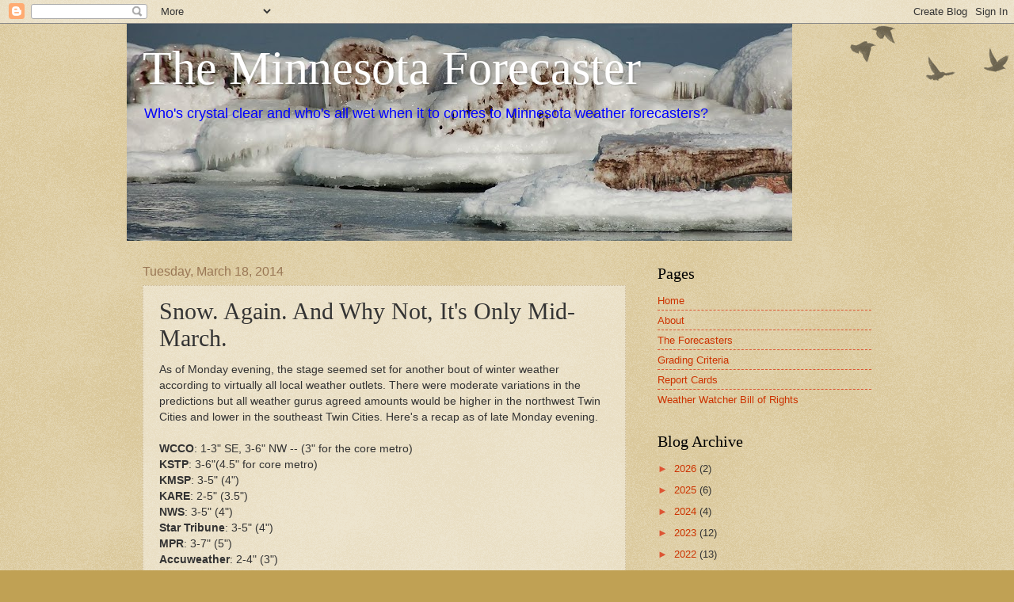

--- FILE ---
content_type: text/html; charset=UTF-8
request_url: http://www.minnesotaforecaster.com/2014/03/snow-again-and-why-not-its-only-mid.html
body_size: 33778
content:
<!DOCTYPE html>
<html class='v2' dir='ltr' lang='en'>
<head>
<link href='https://www.blogger.com/static/v1/widgets/335934321-css_bundle_v2.css' rel='stylesheet' type='text/css'/>
<meta content='width=1100' name='viewport'/>
<meta content='text/html; charset=UTF-8' http-equiv='Content-Type'/>
<meta content='blogger' name='generator'/>
<link href='http://www.minnesotaforecaster.com/favicon.ico' rel='icon' type='image/x-icon'/>
<link href='http://www.minnesotaforecaster.com/2014/03/snow-again-and-why-not-its-only-mid.html' rel='canonical'/>
<link rel="alternate" type="application/atom+xml" title="The Minnesota Forecaster - Atom" href="http://www.minnesotaforecaster.com/feeds/posts/default" />
<link rel="alternate" type="application/rss+xml" title="The Minnesota Forecaster - RSS" href="http://www.minnesotaforecaster.com/feeds/posts/default?alt=rss" />
<link rel="service.post" type="application/atom+xml" title="The Minnesota Forecaster - Atom" href="https://www.blogger.com/feeds/3483614767822693875/posts/default" />

<link rel="alternate" type="application/atom+xml" title="The Minnesota Forecaster - Atom" href="http://www.minnesotaforecaster.com/feeds/8233211047354601054/comments/default" />
<!--Can't find substitution for tag [blog.ieCssRetrofitLinks]-->
<meta content='http://www.minnesotaforecaster.com/2014/03/snow-again-and-why-not-its-only-mid.html' property='og:url'/>
<meta content='Snow. Again. And Why Not, It&#39;s Only Mid-March.' property='og:title'/>
<meta content='As of Monday evening, the stage seemed set for another bout of winter weather according to virtually all local weather outlets. There were m...' property='og:description'/>
<title>The Minnesota Forecaster: Snow. Again. And Why Not, It's Only Mid-March.</title>
<style id='page-skin-1' type='text/css'><!--
/*
-----------------------------------------------
Blogger Template Style
Name:     Watermark
Designer: Blogger
URL:      www.blogger.com
----------------------------------------------- */
/* Use this with templates/1ktemplate-*.html */
/* Content
----------------------------------------------- */
body {
font: normal normal 14px Arial, Tahoma, Helvetica, FreeSans, sans-serif;
color: #333333;
background: #c0a154 url(https://resources.blogblog.com/blogblog/data/1kt/watermark/body_background_birds.png) repeat scroll top left;
}
html body .content-outer {
min-width: 0;
max-width: 100%;
width: 100%;
}
.content-outer {
font-size: 92%;
}
a:link {
text-decoration:none;
color: #cc3300;
}
a:visited {
text-decoration:none;
color: #993322;
}
a:hover {
text-decoration:underline;
color: #ff3300;
}
.body-fauxcolumns .cap-top {
margin-top: 30px;
background: transparent url(https://resources.blogblog.com/blogblog/data/1kt/watermark/body_overlay_birds.png) no-repeat scroll top right;
height: 121px;
}
.content-inner {
padding: 0;
}
/* Header
----------------------------------------------- */
.header-inner .Header .titlewrapper,
.header-inner .Header .descriptionwrapper {
padding-left: 20px;
padding-right: 20px;
}
.Header h1 {
font: normal normal 60px Georgia, Utopia, 'Palatino Linotype', Palatino, serif;
color: #ffffff;
text-shadow: 2px 2px rgba(0, 0, 0, .1);
}
.Header h1 a {
color: #ffffff;
}
.Header .description {
font-size: 140%;
color: #0000ff;
}
/* Tabs
----------------------------------------------- */
.tabs-inner .section {
margin: 0 20px;
}
.tabs-inner .PageList, .tabs-inner .LinkList, .tabs-inner .Labels {
margin-left: -11px;
margin-right: -11px;
background-color: transparent;
border-top: 0 solid #ffffff;
border-bottom: 0 solid #ffffff;
-moz-box-shadow: 0 0 0 rgba(0, 0, 0, .3);
-webkit-box-shadow: 0 0 0 rgba(0, 0, 0, .3);
-goog-ms-box-shadow: 0 0 0 rgba(0, 0, 0, .3);
box-shadow: 0 0 0 rgba(0, 0, 0, .3);
}
.tabs-inner .PageList .widget-content,
.tabs-inner .LinkList .widget-content,
.tabs-inner .Labels .widget-content {
margin: -3px -11px;
background: transparent none  no-repeat scroll right;
}
.tabs-inner .widget ul {
padding: 2px 25px;
max-height: 34px;
background: transparent none no-repeat scroll left;
}
.tabs-inner .widget li {
border: none;
}
.tabs-inner .widget li a {
display: inline-block;
padding: .25em 1em;
font: normal normal 20px Georgia, Utopia, 'Palatino Linotype', Palatino, serif;
color: #cc3300;
border-right: 1px solid #c0a154;
}
.tabs-inner .widget li:first-child a {
border-left: 1px solid #c0a154;
}
.tabs-inner .widget li.selected a, .tabs-inner .widget li a:hover {
color: #000000;
}
/* Headings
----------------------------------------------- */
h2 {
font: normal normal 20px Georgia, Utopia, 'Palatino Linotype', Palatino, serif;
color: #000000;
margin: 0 0 .5em;
}
h2.date-header {
font: normal normal 16px Arial, Tahoma, Helvetica, FreeSans, sans-serif;
color: #997755;
}
/* Main
----------------------------------------------- */
.main-inner .column-center-inner,
.main-inner .column-left-inner,
.main-inner .column-right-inner {
padding: 0 5px;
}
.main-outer {
margin-top: 0;
background: transparent none no-repeat scroll top left;
}
.main-inner {
padding-top: 30px;
}
.main-cap-top {
position: relative;
}
.main-cap-top .cap-right {
position: absolute;
height: 0;
width: 100%;
bottom: 0;
background: transparent none repeat-x scroll bottom center;
}
.main-cap-top .cap-left {
position: absolute;
height: 245px;
width: 280px;
right: 0;
bottom: 0;
background: transparent none no-repeat scroll bottom left;
}
/* Posts
----------------------------------------------- */
.post-outer {
padding: 15px 20px;
margin: 0 0 25px;
background: transparent url(https://resources.blogblog.com/blogblog/data/1kt/watermark/post_background_birds.png) repeat scroll top left;
_background-image: none;
border: dotted 1px #ccbb99;
-moz-box-shadow: 0 0 0 rgba(0, 0, 0, .1);
-webkit-box-shadow: 0 0 0 rgba(0, 0, 0, .1);
-goog-ms-box-shadow: 0 0 0 rgba(0, 0, 0, .1);
box-shadow: 0 0 0 rgba(0, 0, 0, .1);
}
h3.post-title {
font: normal normal 30px Georgia, Utopia, 'Palatino Linotype', Palatino, serif;
margin: 0;
}
.comments h4 {
font: normal normal 30px Georgia, Utopia, 'Palatino Linotype', Palatino, serif;
margin: 1em 0 0;
}
.post-body {
font-size: 105%;
line-height: 1.5;
position: relative;
}
.post-header {
margin: 0 0 1em;
color: #997755;
}
.post-footer {
margin: 10px 0 0;
padding: 10px 0 0;
color: #997755;
border-top: dashed 1px #dd5533;
}
#blog-pager {
font-size: 140%
}
#comments .comment-author {
padding-top: 1.5em;
border-top: dashed 1px #dd5533;
background-position: 0 1.5em;
}
#comments .comment-author:first-child {
padding-top: 0;
border-top: none;
}
.avatar-image-container {
margin: .2em 0 0;
}
/* Comments
----------------------------------------------- */
.comments .comments-content .icon.blog-author {
background-repeat: no-repeat;
background-image: url([data-uri]);
}
.comments .comments-content .loadmore a {
border-top: 1px solid #dd5533;
border-bottom: 1px solid #dd5533;
}
.comments .continue {
border-top: 2px solid #dd5533;
}
/* Widgets
----------------------------------------------- */
.widget ul, .widget #ArchiveList ul.flat {
padding: 0;
list-style: none;
}
.widget ul li, .widget #ArchiveList ul.flat li {
padding: .35em 0;
text-indent: 0;
border-top: dashed 1px #dd5533;
}
.widget ul li:first-child, .widget #ArchiveList ul.flat li:first-child {
border-top: none;
}
.widget .post-body ul {
list-style: disc;
}
.widget .post-body ul li {
border: none;
}
.widget .zippy {
color: #dd5533;
}
.post-body img, .post-body .tr-caption-container, .Profile img, .Image img,
.BlogList .item-thumbnail img {
padding: 5px;
background: #fff;
-moz-box-shadow: 1px 1px 5px rgba(0, 0, 0, .5);
-webkit-box-shadow: 1px 1px 5px rgba(0, 0, 0, .5);
-goog-ms-box-shadow: 1px 1px 5px rgba(0, 0, 0, .5);
box-shadow: 1px 1px 5px rgba(0, 0, 0, .5);
}
.post-body img, .post-body .tr-caption-container {
padding: 8px;
}
.post-body .tr-caption-container {
color: #333333;
}
.post-body .tr-caption-container img {
padding: 0;
background: transparent;
border: none;
-moz-box-shadow: 0 0 0 rgba(0, 0, 0, .1);
-webkit-box-shadow: 0 0 0 rgba(0, 0, 0, .1);
-goog-ms-box-shadow: 0 0 0 rgba(0, 0, 0, .1);
box-shadow: 0 0 0 rgba(0, 0, 0, .1);
}
/* Footer
----------------------------------------------- */
.footer-outer {
color:#ccbb99;
background: #330000 url(https://resources.blogblog.com/blogblog/data/1kt/watermark/body_background_navigator.png) repeat scroll top left;
}
.footer-outer a {
color: #ff7755;
}
.footer-outer a:visited {
color: #dd5533;
}
.footer-outer a:hover {
color: #ff9977;
}
.footer-outer .widget h2 {
color: #eeddbb;
}
/* Mobile
----------------------------------------------- */
body.mobile  {
background-size: 100% auto;
}
.mobile .body-fauxcolumn-outer {
background: transparent none repeat scroll top left;
}
html .mobile .mobile-date-outer {
border-bottom: none;
background: transparent url(https://resources.blogblog.com/blogblog/data/1kt/watermark/post_background_birds.png) repeat scroll top left;
_background-image: none;
margin-bottom: 10px;
}
.mobile .main-inner .date-outer {
padding: 0;
}
.mobile .main-inner .date-header {
margin: 10px;
}
.mobile .main-cap-top {
z-index: -1;
}
.mobile .content-outer {
font-size: 100%;
}
.mobile .post-outer {
padding: 10px;
}
.mobile .main-cap-top .cap-left {
background: transparent none no-repeat scroll bottom left;
}
.mobile .body-fauxcolumns .cap-top {
margin: 0;
}
.mobile-link-button {
background: transparent url(https://resources.blogblog.com/blogblog/data/1kt/watermark/post_background_birds.png) repeat scroll top left;
}
.mobile-link-button a:link, .mobile-link-button a:visited {
color: #cc3300;
}
.mobile-index-date .date-header {
color: #997755;
}
.mobile-index-contents {
color: #333333;
}
.mobile .tabs-inner .section {
margin: 0;
}
.mobile .tabs-inner .PageList {
margin-left: 0;
margin-right: 0;
}
.mobile .tabs-inner .PageList .widget-content {
margin: 0;
color: #000000;
background: transparent url(https://resources.blogblog.com/blogblog/data/1kt/watermark/post_background_birds.png) repeat scroll top left;
}
.mobile .tabs-inner .PageList .widget-content .pagelist-arrow {
border-left: 1px solid #c0a154;
}

--></style>
<style id='template-skin-1' type='text/css'><!--
body {
min-width: 960px;
}
.content-outer, .content-fauxcolumn-outer, .region-inner {
min-width: 960px;
max-width: 960px;
_width: 960px;
}
.main-inner .columns {
padding-left: 0;
padding-right: 310px;
}
.main-inner .fauxcolumn-center-outer {
left: 0;
right: 310px;
/* IE6 does not respect left and right together */
_width: expression(this.parentNode.offsetWidth -
parseInt("0") -
parseInt("310px") + 'px');
}
.main-inner .fauxcolumn-left-outer {
width: 0;
}
.main-inner .fauxcolumn-right-outer {
width: 310px;
}
.main-inner .column-left-outer {
width: 0;
right: 100%;
margin-left: -0;
}
.main-inner .column-right-outer {
width: 310px;
margin-right: -310px;
}
#layout {
min-width: 0;
}
#layout .content-outer {
min-width: 0;
width: 800px;
}
#layout .region-inner {
min-width: 0;
width: auto;
}
body#layout div.add_widget {
padding: 8px;
}
body#layout div.add_widget a {
margin-left: 32px;
}
--></style>
<link href='https://www.blogger.com/dyn-css/authorization.css?targetBlogID=3483614767822693875&amp;zx=41d03959-eeab-418a-b473-8285ef12ebee' media='none' onload='if(media!=&#39;all&#39;)media=&#39;all&#39;' rel='stylesheet'/><noscript><link href='https://www.blogger.com/dyn-css/authorization.css?targetBlogID=3483614767822693875&amp;zx=41d03959-eeab-418a-b473-8285ef12ebee' rel='stylesheet'/></noscript>
<meta name='google-adsense-platform-account' content='ca-host-pub-1556223355139109'/>
<meta name='google-adsense-platform-domain' content='blogspot.com'/>

<!-- data-ad-client=ca-pub-7312270090034662 -->

</head>
<body class='loading variant-birds'>
<div class='navbar section' id='navbar' name='Navbar'><div class='widget Navbar' data-version='1' id='Navbar1'><script type="text/javascript">
    function setAttributeOnload(object, attribute, val) {
      if(window.addEventListener) {
        window.addEventListener('load',
          function(){ object[attribute] = val; }, false);
      } else {
        window.attachEvent('onload', function(){ object[attribute] = val; });
      }
    }
  </script>
<div id="navbar-iframe-container"></div>
<script type="text/javascript" src="https://apis.google.com/js/platform.js"></script>
<script type="text/javascript">
      gapi.load("gapi.iframes:gapi.iframes.style.bubble", function() {
        if (gapi.iframes && gapi.iframes.getContext) {
          gapi.iframes.getContext().openChild({
              url: 'https://www.blogger.com/navbar/3483614767822693875?po\x3d8233211047354601054\x26origin\x3dhttp://www.minnesotaforecaster.com',
              where: document.getElementById("navbar-iframe-container"),
              id: "navbar-iframe"
          });
        }
      });
    </script><script type="text/javascript">
(function() {
var script = document.createElement('script');
script.type = 'text/javascript';
script.src = '//pagead2.googlesyndication.com/pagead/js/google_top_exp.js';
var head = document.getElementsByTagName('head')[0];
if (head) {
head.appendChild(script);
}})();
</script>
</div></div>
<div class='body-fauxcolumns'>
<div class='fauxcolumn-outer body-fauxcolumn-outer'>
<div class='cap-top'>
<div class='cap-left'></div>
<div class='cap-right'></div>
</div>
<div class='fauxborder-left'>
<div class='fauxborder-right'></div>
<div class='fauxcolumn-inner'>
</div>
</div>
<div class='cap-bottom'>
<div class='cap-left'></div>
<div class='cap-right'></div>
</div>
</div>
</div>
<div class='content'>
<div class='content-fauxcolumns'>
<div class='fauxcolumn-outer content-fauxcolumn-outer'>
<div class='cap-top'>
<div class='cap-left'></div>
<div class='cap-right'></div>
</div>
<div class='fauxborder-left'>
<div class='fauxborder-right'></div>
<div class='fauxcolumn-inner'>
</div>
</div>
<div class='cap-bottom'>
<div class='cap-left'></div>
<div class='cap-right'></div>
</div>
</div>
</div>
<div class='content-outer'>
<div class='content-cap-top cap-top'>
<div class='cap-left'></div>
<div class='cap-right'></div>
</div>
<div class='fauxborder-left content-fauxborder-left'>
<div class='fauxborder-right content-fauxborder-right'></div>
<div class='content-inner'>
<header>
<div class='header-outer'>
<div class='header-cap-top cap-top'>
<div class='cap-left'></div>
<div class='cap-right'></div>
</div>
<div class='fauxborder-left header-fauxborder-left'>
<div class='fauxborder-right header-fauxborder-right'></div>
<div class='region-inner header-inner'>
<div class='header section' id='header' name='Header'><div class='widget Header' data-version='1' id='Header1'>
<div id='header-inner' style='background-image: url("https://blogger.googleusercontent.com/img/b/R29vZ2xl/AVvXsEgQKHZ171UlbsJz4S6j9zMk9kN54z1lGFplSIhYKu7GZInOS007f27eCiBbyKSHR-fdtWsdkkeWT1y2MBgbQeX7VRj8DqOeoqh2xFQ4W-C1e-_bXctB-w19tpHRumBC_JbkP0ekcFualCs/s840-r/blogger+image.jpg"); background-position: left; min-height: 274px; _height: 274px; background-repeat: no-repeat; '>
<div class='titlewrapper' style='background: transparent'>
<h1 class='title' style='background: transparent; border-width: 0px'>
<a href='http://www.minnesotaforecaster.com/'>
The Minnesota Forecaster
</a>
</h1>
</div>
<div class='descriptionwrapper'>
<p class='description'><span>Who's crystal clear and who's all wet when it to comes to Minnesota weather forecasters?</span></p>
</div>
</div>
</div></div>
</div>
</div>
<div class='header-cap-bottom cap-bottom'>
<div class='cap-left'></div>
<div class='cap-right'></div>
</div>
</div>
</header>
<div class='tabs-outer'>
<div class='tabs-cap-top cap-top'>
<div class='cap-left'></div>
<div class='cap-right'></div>
</div>
<div class='fauxborder-left tabs-fauxborder-left'>
<div class='fauxborder-right tabs-fauxborder-right'></div>
<div class='region-inner tabs-inner'>
<div class='tabs no-items section' id='crosscol' name='Cross-Column'></div>
<div class='tabs no-items section' id='crosscol-overflow' name='Cross-Column 2'></div>
</div>
</div>
<div class='tabs-cap-bottom cap-bottom'>
<div class='cap-left'></div>
<div class='cap-right'></div>
</div>
</div>
<div class='main-outer'>
<div class='main-cap-top cap-top'>
<div class='cap-left'></div>
<div class='cap-right'></div>
</div>
<div class='fauxborder-left main-fauxborder-left'>
<div class='fauxborder-right main-fauxborder-right'></div>
<div class='region-inner main-inner'>
<div class='columns fauxcolumns'>
<div class='fauxcolumn-outer fauxcolumn-center-outer'>
<div class='cap-top'>
<div class='cap-left'></div>
<div class='cap-right'></div>
</div>
<div class='fauxborder-left'>
<div class='fauxborder-right'></div>
<div class='fauxcolumn-inner'>
</div>
</div>
<div class='cap-bottom'>
<div class='cap-left'></div>
<div class='cap-right'></div>
</div>
</div>
<div class='fauxcolumn-outer fauxcolumn-left-outer'>
<div class='cap-top'>
<div class='cap-left'></div>
<div class='cap-right'></div>
</div>
<div class='fauxborder-left'>
<div class='fauxborder-right'></div>
<div class='fauxcolumn-inner'>
</div>
</div>
<div class='cap-bottom'>
<div class='cap-left'></div>
<div class='cap-right'></div>
</div>
</div>
<div class='fauxcolumn-outer fauxcolumn-right-outer'>
<div class='cap-top'>
<div class='cap-left'></div>
<div class='cap-right'></div>
</div>
<div class='fauxborder-left'>
<div class='fauxborder-right'></div>
<div class='fauxcolumn-inner'>
</div>
</div>
<div class='cap-bottom'>
<div class='cap-left'></div>
<div class='cap-right'></div>
</div>
</div>
<!-- corrects IE6 width calculation -->
<div class='columns-inner'>
<div class='column-center-outer'>
<div class='column-center-inner'>
<div class='main section' id='main' name='Main'><div class='widget Blog' data-version='1' id='Blog1'>
<div class='blog-posts hfeed'>

          <div class="date-outer">
        
<h2 class='date-header'><span>Tuesday, March 18, 2014</span></h2>

          <div class="date-posts">
        
<div class='post-outer'>
<div class='post hentry uncustomized-post-template' itemprop='blogPost' itemscope='itemscope' itemtype='http://schema.org/BlogPosting'>
<meta content='3483614767822693875' itemprop='blogId'/>
<meta content='8233211047354601054' itemprop='postId'/>
<a name='8233211047354601054'></a>
<h3 class='post-title entry-title' itemprop='name'>
Snow. Again. And Why Not, It's Only Mid-March.
</h3>
<div class='post-header'>
<div class='post-header-line-1'></div>
</div>
<div class='post-body entry-content' id='post-body-8233211047354601054' itemprop='description articleBody'>
As of Monday evening, the stage seemed set for another bout of winter weather according to virtually all local weather outlets. There were moderate variations in the predictions but all weather gurus agreed amounts would be higher in the northwest Twin Cities and lower in the southeast Twin Cities. Here's a recap as of late Monday evening.<br />
<br />
<b>WCCO</b>: 1-3" SE, 3-6" NW -- (3" for the core metro)<br />
<b>KSTP</b>: 3-6"(4.5" for core metro)<br />
<b>KMSP</b>: 3-5" (4")<br />
<b>KARE</b>: 2-5" (3.5")<br />
<b>NWS</b>: 3-5" (4")<br />
<b>Star Tribune</b>: 3-5" (4")<br />
<b>MPR</b>: 3-7" (5")<br />
<b>Accuweather</b>: 2-4" (3")<br />
<b>Weather Channel</b>: 2-4" (3")<br />
<b>Novak Weather</b>: 4-8" (6")<br />
<br />
A reminder that you can track with us on <a href="https://www.facebook.com/pages/The-Minnesota-Forecaster/172523749447937" target="_blank">Facebook</a> and <a href="https://twitter.com/MNforecaster" target="_blank">Twitter</a>.
<div style='clear: both;'></div>
</div>
<div class='post-footer'>
<div class='post-footer-line post-footer-line-1'>
<span class='post-author vcard'>
Posted by
<span class='fn' itemprop='author' itemscope='itemscope' itemtype='http://schema.org/Person'>
<meta content='https://www.blogger.com/profile/02905775514055182861' itemprop='url'/>
<a class='g-profile' href='https://www.blogger.com/profile/02905775514055182861' rel='author' title='author profile'>
<span itemprop='name'>Bill</span>
</a>
</span>
</span>
<span class='post-timestamp'>
at
<meta content='http://www.minnesotaforecaster.com/2014/03/snow-again-and-why-not-its-only-mid.html' itemprop='url'/>
<a class='timestamp-link' href='http://www.minnesotaforecaster.com/2014/03/snow-again-and-why-not-its-only-mid.html' rel='bookmark' title='permanent link'><abbr class='published' itemprop='datePublished' title='2014-03-18T00:05:00-05:00'>12:05&#8239;AM</abbr></a>
</span>
<span class='post-comment-link'>
</span>
<span class='post-icons'>
<span class='item-action'>
<a href='https://www.blogger.com/email-post/3483614767822693875/8233211047354601054' title='Email Post'>
<img alt='' class='icon-action' height='13' src='https://resources.blogblog.com/img/icon18_email.gif' width='18'/>
</a>
</span>
<span class='item-control blog-admin pid-1710400149'>
<a href='https://www.blogger.com/post-edit.g?blogID=3483614767822693875&postID=8233211047354601054&from=pencil' title='Edit Post'>
<img alt='' class='icon-action' height='18' src='https://resources.blogblog.com/img/icon18_edit_allbkg.gif' width='18'/>
</a>
</span>
</span>
<div class='post-share-buttons goog-inline-block'>
<a class='goog-inline-block share-button sb-email' href='https://www.blogger.com/share-post.g?blogID=3483614767822693875&postID=8233211047354601054&target=email' target='_blank' title='Email This'><span class='share-button-link-text'>Email This</span></a><a class='goog-inline-block share-button sb-blog' href='https://www.blogger.com/share-post.g?blogID=3483614767822693875&postID=8233211047354601054&target=blog' onclick='window.open(this.href, "_blank", "height=270,width=475"); return false;' target='_blank' title='BlogThis!'><span class='share-button-link-text'>BlogThis!</span></a><a class='goog-inline-block share-button sb-twitter' href='https://www.blogger.com/share-post.g?blogID=3483614767822693875&postID=8233211047354601054&target=twitter' target='_blank' title='Share to X'><span class='share-button-link-text'>Share to X</span></a><a class='goog-inline-block share-button sb-facebook' href='https://www.blogger.com/share-post.g?blogID=3483614767822693875&postID=8233211047354601054&target=facebook' onclick='window.open(this.href, "_blank", "height=430,width=640"); return false;' target='_blank' title='Share to Facebook'><span class='share-button-link-text'>Share to Facebook</span></a><a class='goog-inline-block share-button sb-pinterest' href='https://www.blogger.com/share-post.g?blogID=3483614767822693875&postID=8233211047354601054&target=pinterest' target='_blank' title='Share to Pinterest'><span class='share-button-link-text'>Share to Pinterest</span></a>
</div>
</div>
<div class='post-footer-line post-footer-line-2'>
<span class='post-labels'>
</span>
</div>
<div class='post-footer-line post-footer-line-3'>
<span class='post-location'>
</span>
</div>
</div>
</div>
<div class='comments' id='comments'>
<a name='comments'></a>
<h4>84 comments:</h4>
<div class='comments-content'>
<script async='async' src='' type='text/javascript'></script>
<script type='text/javascript'>
    (function() {
      var items = null;
      var msgs = null;
      var config = {};

// <![CDATA[
      var cursor = null;
      if (items && items.length > 0) {
        cursor = parseInt(items[items.length - 1].timestamp) + 1;
      }

      var bodyFromEntry = function(entry) {
        var text = (entry &&
                    ((entry.content && entry.content.$t) ||
                     (entry.summary && entry.summary.$t))) ||
            '';
        if (entry && entry.gd$extendedProperty) {
          for (var k in entry.gd$extendedProperty) {
            if (entry.gd$extendedProperty[k].name == 'blogger.contentRemoved') {
              return '<span class="deleted-comment">' + text + '</span>';
            }
          }
        }
        return text;
      }

      var parse = function(data) {
        cursor = null;
        var comments = [];
        if (data && data.feed && data.feed.entry) {
          for (var i = 0, entry; entry = data.feed.entry[i]; i++) {
            var comment = {};
            // comment ID, parsed out of the original id format
            var id = /blog-(\d+).post-(\d+)/.exec(entry.id.$t);
            comment.id = id ? id[2] : null;
            comment.body = bodyFromEntry(entry);
            comment.timestamp = Date.parse(entry.published.$t) + '';
            if (entry.author && entry.author.constructor === Array) {
              var auth = entry.author[0];
              if (auth) {
                comment.author = {
                  name: (auth.name ? auth.name.$t : undefined),
                  profileUrl: (auth.uri ? auth.uri.$t : undefined),
                  avatarUrl: (auth.gd$image ? auth.gd$image.src : undefined)
                };
              }
            }
            if (entry.link) {
              if (entry.link[2]) {
                comment.link = comment.permalink = entry.link[2].href;
              }
              if (entry.link[3]) {
                var pid = /.*comments\/default\/(\d+)\?.*/.exec(entry.link[3].href);
                if (pid && pid[1]) {
                  comment.parentId = pid[1];
                }
              }
            }
            comment.deleteclass = 'item-control blog-admin';
            if (entry.gd$extendedProperty) {
              for (var k in entry.gd$extendedProperty) {
                if (entry.gd$extendedProperty[k].name == 'blogger.itemClass') {
                  comment.deleteclass += ' ' + entry.gd$extendedProperty[k].value;
                } else if (entry.gd$extendedProperty[k].name == 'blogger.displayTime') {
                  comment.displayTime = entry.gd$extendedProperty[k].value;
                }
              }
            }
            comments.push(comment);
          }
        }
        return comments;
      };

      var paginator = function(callback) {
        if (hasMore()) {
          var url = config.feed + '?alt=json&v=2&orderby=published&reverse=false&max-results=50';
          if (cursor) {
            url += '&published-min=' + new Date(cursor).toISOString();
          }
          window.bloggercomments = function(data) {
            var parsed = parse(data);
            cursor = parsed.length < 50 ? null
                : parseInt(parsed[parsed.length - 1].timestamp) + 1
            callback(parsed);
            window.bloggercomments = null;
          }
          url += '&callback=bloggercomments';
          var script = document.createElement('script');
          script.type = 'text/javascript';
          script.src = url;
          document.getElementsByTagName('head')[0].appendChild(script);
        }
      };
      var hasMore = function() {
        return !!cursor;
      };
      var getMeta = function(key, comment) {
        if ('iswriter' == key) {
          var matches = !!comment.author
              && comment.author.name == config.authorName
              && comment.author.profileUrl == config.authorUrl;
          return matches ? 'true' : '';
        } else if ('deletelink' == key) {
          return config.baseUri + '/comment/delete/'
               + config.blogId + '/' + comment.id;
        } else if ('deleteclass' == key) {
          return comment.deleteclass;
        }
        return '';
      };

      var replybox = null;
      var replyUrlParts = null;
      var replyParent = undefined;

      var onReply = function(commentId, domId) {
        if (replybox == null) {
          // lazily cache replybox, and adjust to suit this style:
          replybox = document.getElementById('comment-editor');
          if (replybox != null) {
            replybox.height = '250px';
            replybox.style.display = 'block';
            replyUrlParts = replybox.src.split('#');
          }
        }
        if (replybox && (commentId !== replyParent)) {
          replybox.src = '';
          document.getElementById(domId).insertBefore(replybox, null);
          replybox.src = replyUrlParts[0]
              + (commentId ? '&parentID=' + commentId : '')
              + '#' + replyUrlParts[1];
          replyParent = commentId;
        }
      };

      var hash = (window.location.hash || '#').substring(1);
      var startThread, targetComment;
      if (/^comment-form_/.test(hash)) {
        startThread = hash.substring('comment-form_'.length);
      } else if (/^c[0-9]+$/.test(hash)) {
        targetComment = hash.substring(1);
      }

      // Configure commenting API:
      var configJso = {
        'maxDepth': config.maxThreadDepth
      };
      var provider = {
        'id': config.postId,
        'data': items,
        'loadNext': paginator,
        'hasMore': hasMore,
        'getMeta': getMeta,
        'onReply': onReply,
        'rendered': true,
        'initComment': targetComment,
        'initReplyThread': startThread,
        'config': configJso,
        'messages': msgs
      };

      var render = function() {
        if (window.goog && window.goog.comments) {
          var holder = document.getElementById('comment-holder');
          window.goog.comments.render(holder, provider);
        }
      };

      // render now, or queue to render when library loads:
      if (window.goog && window.goog.comments) {
        render();
      } else {
        window.goog = window.goog || {};
        window.goog.comments = window.goog.comments || {};
        window.goog.comments.loadQueue = window.goog.comments.loadQueue || [];
        window.goog.comments.loadQueue.push(render);
      }
    })();
// ]]>
  </script>
<div id='comment-holder'>
<div class="comment-thread toplevel-thread"><ol id="top-ra"><li class="comment" id="c2157305826781440436"><div class="avatar-image-container"><img src="//resources.blogblog.com/img/blank.gif" alt=""/></div><div class="comment-block"><div class="comment-header"><cite class="user">Anonymous</cite><span class="icon user "></span><span class="datetime secondary-text"><a rel="nofollow" href="http://www.minnesotaforecaster.com/2014/03/snow-again-and-why-not-its-only-mid.html?showComment=1395145167328#c2157305826781440436">March 18, 2014 at 7:19&#8239;AM</a></span></div><p class="comment-content">I thought the storm was shifting father south and east?  I guess it&#39;s no longer doing that because the winter storm warnings have now been pushed farther north. The winter storm warning in Monticello has been cancelled.  We are now under a winter weather advisory. </p><span class="comment-actions secondary-text"><a class="comment-reply" target="_self" data-comment-id="2157305826781440436">Reply</a><span class="item-control blog-admin blog-admin pid-1482807942"><a target="_self" href="https://www.blogger.com/comment/delete/3483614767822693875/2157305826781440436">Delete</a></span></span></div><div class="comment-replies"><div id="c2157305826781440436-rt" class="comment-thread inline-thread hidden"><span class="thread-toggle thread-expanded"><span class="thread-arrow"></span><span class="thread-count"><a target="_self">Replies</a></span></span><ol id="c2157305826781440436-ra" class="thread-chrome thread-expanded"><div></div><div id="c2157305826781440436-continue" class="continue"><a class="comment-reply" target="_self" data-comment-id="2157305826781440436">Reply</a></div></ol></div></div><div class="comment-replybox-single" id="c2157305826781440436-ce"></div></li><li class="comment" id="c5630289308592773574"><div class="avatar-image-container"><img src="//resources.blogblog.com/img/blank.gif" alt=""/></div><div class="comment-block"><div class="comment-header"><cite class="user">bigdaddy</cite><span class="icon user "></span><span class="datetime secondary-text"><a rel="nofollow" href="http://www.minnesotaforecaster.com/2014/03/snow-again-and-why-not-its-only-mid.html?showComment=1395145408818#c5630289308592773574">March 18, 2014 at 7:23&#8239;AM</a></span></div><p class="comment-content">Reading the NWS discussion this morning I get the feeling that they are very uncertain on what will transpire today and tonight. What is also abit misleading is they obviously feel the storm is going abit further south because the advisory area has expanded south, but at the same time they trimmed off some counties that were in a warning just north of the metro and placed them in an advisory and all the while they increased snowfall, for example, my point forecast for Golden Valley last night was for 2-4....now its 3-7. I don&#39;t know what will happen or whos forecast to trust and just going to sit back and see what happens.</p><span class="comment-actions secondary-text"><a class="comment-reply" target="_self" data-comment-id="5630289308592773574">Reply</a><span class="item-control blog-admin blog-admin pid-1482807942"><a target="_self" href="https://www.blogger.com/comment/delete/3483614767822693875/5630289308592773574">Delete</a></span></span></div><div class="comment-replies"><div id="c5630289308592773574-rt" class="comment-thread inline-thread"><span class="thread-toggle thread-expanded"><span class="thread-arrow"></span><span class="thread-count"><a target="_self">Replies</a></span></span><ol id="c5630289308592773574-ra" class="thread-chrome thread-expanded"><div><li class="comment" id="c6671791944867413578"><div class="avatar-image-container"><img src="//www.blogger.com/img/blogger_logo_round_35.png" alt=""/></div><div class="comment-block"><div class="comment-header"><cite class="user"><a href="https://www.blogger.com/profile/17305358232355551087" rel="nofollow">BK</a></cite><span class="icon user "></span><span class="datetime secondary-text"><a rel="nofollow" href="http://www.minnesotaforecaster.com/2014/03/snow-again-and-why-not-its-only-mid.html?showComment=1395159518148#c6671791944867413578">March 18, 2014 at 11:18&#8239;AM</a></span></div><p class="comment-content">This comment has been removed by the author.</p><span class="comment-actions secondary-text"><span class="item-control blog-admin blog-admin "><a target="_self" href="https://www.blogger.com/comment/delete/3483614767822693875/6671791944867413578">Delete</a></span></span></div><div class="comment-replies"><div id="c6671791944867413578-rt" class="comment-thread inline-thread hidden"><span class="thread-toggle thread-expanded"><span class="thread-arrow"></span><span class="thread-count"><a target="_self">Replies</a></span></span><ol id="c6671791944867413578-ra" class="thread-chrome thread-expanded"><div></div><div id="c6671791944867413578-continue" class="continue"><a class="comment-reply" target="_self" data-comment-id="6671791944867413578">Reply</a></div></ol></div></div><div class="comment-replybox-single" id="c6671791944867413578-ce"></div></li><li class="comment" id="c2760227742501035275"><div class="avatar-image-container"><img src="//resources.blogblog.com/img/blank.gif" alt=""/></div><div class="comment-block"><div class="comment-header"><cite class="user"><a href="http://www.facebook.com/klier" rel="nofollow">Brian Klier</a></cite><span class="icon user "></span><span class="datetime secondary-text"><a rel="nofollow" href="http://www.minnesotaforecaster.com/2014/03/snow-again-and-why-not-its-only-mid.html?showComment=1395159576354#c2760227742501035275">March 18, 2014 at 11:19&#8239;AM</a></span></div><p class="comment-content">I noticed on the NWS&#39;s point forecast as of 11:15 a.m., they are now going with 1-3&quot; of snow in the Faribault area, but yet their Weather Story is still going with 4-6&quot;. Uncertain is &quot;certainly&quot; the word.</p><span class="comment-actions secondary-text"><span class="item-control blog-admin blog-admin pid-1482807942"><a target="_self" href="https://www.blogger.com/comment/delete/3483614767822693875/2760227742501035275">Delete</a></span></span></div><div class="comment-replies"><div id="c2760227742501035275-rt" class="comment-thread inline-thread hidden"><span class="thread-toggle thread-expanded"><span class="thread-arrow"></span><span class="thread-count"><a target="_self">Replies</a></span></span><ol id="c2760227742501035275-ra" class="thread-chrome thread-expanded"><div></div><div id="c2760227742501035275-continue" class="continue"><a class="comment-reply" target="_self" data-comment-id="2760227742501035275">Reply</a></div></ol></div></div><div class="comment-replybox-single" id="c2760227742501035275-ce"></div></li></div><div id="c5630289308592773574-continue" class="continue"><a class="comment-reply" target="_self" data-comment-id="5630289308592773574">Reply</a></div></ol></div></div><div class="comment-replybox-single" id="c5630289308592773574-ce"></div></li><li class="comment" id="c8193826856142682799"><div class="avatar-image-container"><img src="//resources.blogblog.com/img/blank.gif" alt=""/></div><div class="comment-block"><div class="comment-header"><cite class="user">Anonymous</cite><span class="icon user "></span><span class="datetime secondary-text"><a rel="nofollow" href="http://www.minnesotaforecaster.com/2014/03/snow-again-and-why-not-its-only-mid.html?showComment=1395146056397#c8193826856142682799">March 18, 2014 at 7:34&#8239;AM</a></span></div><p class="comment-content">Hear you Big Daddy,.I saw the same thing.  Makes no sense at all.</p><span class="comment-actions secondary-text"><a class="comment-reply" target="_self" data-comment-id="8193826856142682799">Reply</a><span class="item-control blog-admin blog-admin pid-1482807942"><a target="_self" href="https://www.blogger.com/comment/delete/3483614767822693875/8193826856142682799">Delete</a></span></span></div><div class="comment-replies"><div id="c8193826856142682799-rt" class="comment-thread inline-thread hidden"><span class="thread-toggle thread-expanded"><span class="thread-arrow"></span><span class="thread-count"><a target="_self">Replies</a></span></span><ol id="c8193826856142682799-ra" class="thread-chrome thread-expanded"><div></div><div id="c8193826856142682799-continue" class="continue"><a class="comment-reply" target="_self" data-comment-id="8193826856142682799">Reply</a></div></ol></div></div><div class="comment-replybox-single" id="c8193826856142682799-ce"></div></li><li class="comment" id="c5824550991564076253"><div class="avatar-image-container"><img src="//resources.blogblog.com/img/blank.gif" alt=""/></div><div class="comment-block"><div class="comment-header"><cite class="user">Anonymous</cite><span class="icon user "></span><span class="datetime secondary-text"><a rel="nofollow" href="http://www.minnesotaforecaster.com/2014/03/snow-again-and-why-not-its-only-mid.html?showComment=1395149509746#c5824550991564076253">March 18, 2014 at 8:31&#8239;AM</a></span></div><p class="comment-content">The metro loop is missing a snowstorm by mere miles today, take a look at current radar, the areas that the NWS dropped from a warning to advisory are currently sitting in heavy snow, I bet their regreting that decision right about now.</p><span class="comment-actions secondary-text"><a class="comment-reply" target="_self" data-comment-id="5824550991564076253">Reply</a><span class="item-control blog-admin blog-admin pid-1482807942"><a target="_self" href="https://www.blogger.com/comment/delete/3483614767822693875/5824550991564076253">Delete</a></span></span></div><div class="comment-replies"><div id="c5824550991564076253-rt" class="comment-thread inline-thread hidden"><span class="thread-toggle thread-expanded"><span class="thread-arrow"></span><span class="thread-count"><a target="_self">Replies</a></span></span><ol id="c5824550991564076253-ra" class="thread-chrome thread-expanded"><div></div><div id="c5824550991564076253-continue" class="continue"><a class="comment-reply" target="_self" data-comment-id="5824550991564076253">Reply</a></div></ol></div></div><div class="comment-replybox-single" id="c5824550991564076253-ce"></div></li><li class="comment" id="c779613916145465152"><div class="avatar-image-container"><img src="//blogger.googleusercontent.com/img/b/R29vZ2xl/AVvXsEiaOySH8eQ-x_IPoG8c9dgyeGkieovCEtWqwkulFtn7R5y93Zo0EZ7wcX4d_CXqOY5kT8HSRmPZnXRzY_VMSxEECJmxEsR34ERiJr2MfbTMPPaq7ixavKQiD4HqREWZSQ/s45-c/Chicken.jpg" alt=""/></div><div class="comment-block"><div class="comment-header"><cite class="user"><a href="https://www.blogger.com/profile/07135780354845476308" rel="nofollow">JAW</a></cite><span class="icon user "></span><span class="datetime secondary-text"><a rel="nofollow" href="http://www.minnesotaforecaster.com/2014/03/snow-again-and-why-not-its-only-mid.html?showComment=1395150718596#c779613916145465152">March 18, 2014 at 8:51&#8239;AM</a></span></div><p class="comment-content">I think this storm is a great example of what Novak and Randy have been saying all along...spring storms are DIFFICULT to predict.  The storm is literally happening at this moment, and it&#39;s still hard to know what it&#39;s going to do.  There are models, and there is reality.  Right now we have to just sit back and see what this thing wants to do (and stop pointing fingers at who predicted what incorrectly).<br><br>Just appreciate it!</p><span class="comment-actions secondary-text"><a class="comment-reply" target="_self" data-comment-id="779613916145465152">Reply</a><span class="item-control blog-admin blog-admin pid-133058507"><a target="_self" href="https://www.blogger.com/comment/delete/3483614767822693875/779613916145465152">Delete</a></span></span></div><div class="comment-replies"><div id="c779613916145465152-rt" class="comment-thread inline-thread hidden"><span class="thread-toggle thread-expanded"><span class="thread-arrow"></span><span class="thread-count"><a target="_self">Replies</a></span></span><ol id="c779613916145465152-ra" class="thread-chrome thread-expanded"><div></div><div id="c779613916145465152-continue" class="continue"><a class="comment-reply" target="_self" data-comment-id="779613916145465152">Reply</a></div></ol></div></div><div class="comment-replybox-single" id="c779613916145465152-ce"></div></li><li class="comment" id="c6555704150420445799"><div class="avatar-image-container"><img src="//resources.blogblog.com/img/blank.gif" alt=""/></div><div class="comment-block"><div class="comment-header"><cite class="user">Anonymous</cite><span class="icon user "></span><span class="datetime secondary-text"><a rel="nofollow" href="http://www.minnesotaforecaster.com/2014/03/snow-again-and-why-not-its-only-mid.html?showComment=1395151008173#c6555704150420445799">March 18, 2014 at 8:56&#8239;AM</a></span></div><p class="comment-content">It&#39;s a beautiful sunny morning in Burnsville!</p><span class="comment-actions secondary-text"><a class="comment-reply" target="_self" data-comment-id="6555704150420445799">Reply</a><span class="item-control blog-admin blog-admin pid-1482807942"><a target="_self" href="https://www.blogger.com/comment/delete/3483614767822693875/6555704150420445799">Delete</a></span></span></div><div class="comment-replies"><div id="c6555704150420445799-rt" class="comment-thread inline-thread hidden"><span class="thread-toggle thread-expanded"><span class="thread-arrow"></span><span class="thread-count"><a target="_self">Replies</a></span></span><ol id="c6555704150420445799-ra" class="thread-chrome thread-expanded"><div></div><div id="c6555704150420445799-continue" class="continue"><a class="comment-reply" target="_self" data-comment-id="6555704150420445799">Reply</a></div></ol></div></div><div class="comment-replybox-single" id="c6555704150420445799-ce"></div></li><li class="comment" id="c6462077066631421594"><div class="avatar-image-container"><img src="//www.blogger.com/img/blogger_logo_round_35.png" alt=""/></div><div class="comment-block"><div class="comment-header"><cite class="user"><a href="https://www.blogger.com/profile/07489877587725781507" rel="nofollow">CWY2190</a></cite><span class="icon user "></span><span class="datetime secondary-text"><a rel="nofollow" href="http://www.minnesotaforecaster.com/2014/03/snow-again-and-why-not-its-only-mid.html?showComment=1395151130638#c6462077066631421594">March 18, 2014 at 8:58&#8239;AM</a></span></div><p class="comment-content">This is a very interesting storm. This current snow is along an old frontal boundary as expected...maybe just a bit further north than forecasted. Most of metros snow will develop this afternoon and evening.</p><span class="comment-actions secondary-text"><a class="comment-reply" target="_self" data-comment-id="6462077066631421594">Reply</a><span class="item-control blog-admin blog-admin pid-1910972693"><a target="_self" href="https://www.blogger.com/comment/delete/3483614767822693875/6462077066631421594">Delete</a></span></span></div><div class="comment-replies"><div id="c6462077066631421594-rt" class="comment-thread inline-thread hidden"><span class="thread-toggle thread-expanded"><span class="thread-arrow"></span><span class="thread-count"><a target="_self">Replies</a></span></span><ol id="c6462077066631421594-ra" class="thread-chrome thread-expanded"><div></div><div id="c6462077066631421594-continue" class="continue"><a class="comment-reply" target="_self" data-comment-id="6462077066631421594">Reply</a></div></ol></div></div><div class="comment-replybox-single" id="c6462077066631421594-ce"></div></li><li class="comment" id="c5231520451720568777"><div class="avatar-image-container"><img src="//resources.blogblog.com/img/blank.gif" alt=""/></div><div class="comment-block"><div class="comment-header"><cite class="user">NovakWeather</cite><span class="icon user "></span><span class="datetime secondary-text"><a rel="nofollow" href="http://www.minnesotaforecaster.com/2014/03/snow-again-and-why-not-its-only-mid.html?showComment=1395151618840#c5231520451720568777">March 18, 2014 at 9:06&#8239;AM</a></span></div><p class="comment-content">Everybody has to realize that snow amounts are going to vary greatly across the southeast 1/2 of MN including the MSP metro.  <br><br>For example, the northwest sections of the MSP metro have already picked-up a quick 1&quot;-3&quot; of snow this AM &amp; that is due to the mid-level band of frontogenesis that set-up a good 50 miles further south than expected.  Hell, areas of Wright &amp; Anoka counties could easily receive 6&quot; of snow by this evening.<br><br>As snow fills in later this afternoon &amp; tonight over so. MN, the heavier snow focus will shift southeast into the rest of the MSP metro.  In fact, with the surface low tracking further south than expected, I wouldn&#39;t be surprised to see the 2nd heavier focus of snow to occur in Scott &amp; Dakota counties.  <br><br>So, we may have a situation where Monticello picks up a good 6&quot;-8&quot;+ with the mid-level band of snow, the core MSP metro (MSP Int&#39;l) gets 3&quot;-5&quot; of snow, then areas like Rosemount &amp; Woodbury get 5&quot;+ of snow.<br><br>This is what is fun about Spring storms; They are so erratic.  That is why you have to go with a general blanket coverage like 4&quot;-8&quot; across a large piece of real estate like the MSP metro.  </p><span class="comment-actions secondary-text"><a class="comment-reply" target="_self" data-comment-id="5231520451720568777">Reply</a><span class="item-control blog-admin blog-admin pid-1482807942"><a target="_self" href="https://www.blogger.com/comment/delete/3483614767822693875/5231520451720568777">Delete</a></span></span></div><div class="comment-replies"><div id="c5231520451720568777-rt" class="comment-thread inline-thread hidden"><span class="thread-toggle thread-expanded"><span class="thread-arrow"></span><span class="thread-count"><a target="_self">Replies</a></span></span><ol id="c5231520451720568777-ra" class="thread-chrome thread-expanded"><div></div><div id="c5231520451720568777-continue" class="continue"><a class="comment-reply" target="_self" data-comment-id="5231520451720568777">Reply</a></div></ol></div></div><div class="comment-replybox-single" id="c5231520451720568777-ce"></div></li><li class="comment" id="c5262873545586683434"><div class="avatar-image-container"><img src="//resources.blogblog.com/img/blank.gif" alt=""/></div><div class="comment-block"><div class="comment-header"><cite class="user">NovakWeather</cite><span class="icon user "></span><span class="datetime secondary-text"><a rel="nofollow" href="http://www.minnesotaforecaster.com/2014/03/snow-again-and-why-not-its-only-mid.html?showComment=1395152350832#c5262873545586683434">March 18, 2014 at 9:19&#8239;AM</a></span></div><p class="comment-content">Just saw a report of 7&quot; of snow near Mora, MN.  That is one impressive yet narrow band of heavy snow that is sitting from near St. Cloud to Hayward, WI.  Snow totals are getting out of hand in the axis of this heavy snow band.</p><span class="comment-actions secondary-text"><a class="comment-reply" target="_self" data-comment-id="5262873545586683434">Reply</a><span class="item-control blog-admin blog-admin pid-1482807942"><a target="_self" href="https://www.blogger.com/comment/delete/3483614767822693875/5262873545586683434">Delete</a></span></span></div><div class="comment-replies"><div id="c5262873545586683434-rt" class="comment-thread inline-thread hidden"><span class="thread-toggle thread-expanded"><span class="thread-arrow"></span><span class="thread-count"><a target="_self">Replies</a></span></span><ol id="c5262873545586683434-ra" class="thread-chrome thread-expanded"><div></div><div id="c5262873545586683434-continue" class="continue"><a class="comment-reply" target="_self" data-comment-id="5262873545586683434">Reply</a></div></ol></div></div><div class="comment-replybox-single" id="c5262873545586683434-ce"></div></li><li class="comment" id="c9177456381649640955"><div class="avatar-image-container"><img src="//resources.blogblog.com/img/blank.gif" alt=""/></div><div class="comment-block"><div class="comment-header"><cite class="user">Anonymous</cite><span class="icon user "></span><span class="datetime secondary-text"><a rel="nofollow" href="http://www.minnesotaforecaster.com/2014/03/snow-again-and-why-not-its-only-mid.html?showComment=1395154689846#c9177456381649640955">March 18, 2014 at 9:58&#8239;AM</a></span></div><p class="comment-content">Seems like starting to hear the metro core will be screwed in terms of the heavier snow totals, when this mornings batch favors NW of metro and now Novak describes the second batch later will favor the south the metro. I can totally see MSP Int. getting only 1-2 with this thing.</p><span class="comment-actions secondary-text"><a class="comment-reply" target="_self" data-comment-id="9177456381649640955">Reply</a><span class="item-control blog-admin blog-admin pid-1482807942"><a target="_self" href="https://www.blogger.com/comment/delete/3483614767822693875/9177456381649640955">Delete</a></span></span></div><div class="comment-replies"><div id="c9177456381649640955-rt" class="comment-thread inline-thread hidden"><span class="thread-toggle thread-expanded"><span class="thread-arrow"></span><span class="thread-count"><a target="_self">Replies</a></span></span><ol id="c9177456381649640955-ra" class="thread-chrome thread-expanded"><div></div><div id="c9177456381649640955-continue" class="continue"><a class="comment-reply" target="_self" data-comment-id="9177456381649640955">Reply</a></div></ol></div></div><div class="comment-replybox-single" id="c9177456381649640955-ce"></div></li><li class="comment" id="c1321896997772072397"><div class="avatar-image-container"><img src="//resources.blogblog.com/img/blank.gif" alt=""/></div><div class="comment-block"><div class="comment-header"><cite class="user">Anonymous</cite><span class="icon user "></span><span class="datetime secondary-text"><a rel="nofollow" href="http://www.minnesotaforecaster.com/2014/03/snow-again-and-why-not-its-only-mid.html?showComment=1395163873354#c1321896997772072397">March 18, 2014 at 12:31&#8239;PM</a></span></div><p class="comment-content">not that I care, cause I a ready for spring. But I also find the forecast interesting between Dr. Tom and all other outlets. <br><br>I am in Woodbury, and I went from 2-4, late yesterday, to 3-5 very early this morning, to 1-3  as of right now.<br><br>Just going to sit back and see how it plays out. </p><span class="comment-actions secondary-text"><a class="comment-reply" target="_self" data-comment-id="1321896997772072397">Reply</a><span class="item-control blog-admin blog-admin pid-1482807942"><a target="_self" href="https://www.blogger.com/comment/delete/3483614767822693875/1321896997772072397">Delete</a></span></span></div><div class="comment-replies"><div id="c1321896997772072397-rt" class="comment-thread inline-thread hidden"><span class="thread-toggle thread-expanded"><span class="thread-arrow"></span><span class="thread-count"><a target="_self">Replies</a></span></span><ol id="c1321896997772072397-ra" class="thread-chrome thread-expanded"><div></div><div id="c1321896997772072397-continue" class="continue"><a class="comment-reply" target="_self" data-comment-id="1321896997772072397">Reply</a></div></ol></div></div><div class="comment-replybox-single" id="c1321896997772072397-ce"></div></li><li class="comment" id="c8904048955199156427"><div class="avatar-image-container"><img src="//resources.blogblog.com/img/blank.gif" alt=""/></div><div class="comment-block"><div class="comment-header"><cite class="user">Anonymous</cite><span class="icon user "></span><span class="datetime secondary-text"><a rel="nofollow" href="http://www.minnesotaforecaster.com/2014/03/snow-again-and-why-not-its-only-mid.html?showComment=1395166621917#c8904048955199156427">March 18, 2014 at 1:17&#8239;PM</a></span></div><p class="comment-content">At best this will be nothing but a nuisance couple of inches for most of the Twin Cities metro.  The real action will remain much farther north and west of the metro.  </p><span class="comment-actions secondary-text"><a class="comment-reply" target="_self" data-comment-id="8904048955199156427">Reply</a><span class="item-control blog-admin blog-admin pid-1482807942"><a target="_self" href="https://www.blogger.com/comment/delete/3483614767822693875/8904048955199156427">Delete</a></span></span></div><div class="comment-replies"><div id="c8904048955199156427-rt" class="comment-thread inline-thread hidden"><span class="thread-toggle thread-expanded"><span class="thread-arrow"></span><span class="thread-count"><a target="_self">Replies</a></span></span><ol id="c8904048955199156427-ra" class="thread-chrome thread-expanded"><div></div><div id="c8904048955199156427-continue" class="continue"><a class="comment-reply" target="_self" data-comment-id="8904048955199156427">Reply</a></div></ol></div></div><div class="comment-replybox-single" id="c8904048955199156427-ce"></div></li><li class="comment" id="c780965786141053993"><div class="avatar-image-container"><img src="//resources.blogblog.com/img/blank.gif" alt=""/></div><div class="comment-block"><div class="comment-header"><cite class="user">Anonymous</cite><span class="icon user "></span><span class="datetime secondary-text"><a rel="nofollow" href="http://www.minnesotaforecaster.com/2014/03/snow-again-and-why-not-its-only-mid.html?showComment=1395168022509#c780965786141053993">March 18, 2014 at 1:40&#8239;PM</a></span></div><p class="comment-content">I&#39;ve been following the forecast mainly on wunderground.  It&#39;s changed quite a bit just today.  Right now they&#39;re calling for no accumulation in MSP today, then 3-4 total by tomorrow.  That&#39;s less than what they were saying early this morning.</p><span class="comment-actions secondary-text"><a class="comment-reply" target="_self" data-comment-id="780965786141053993">Reply</a><span class="item-control blog-admin blog-admin pid-1482807942"><a target="_self" href="https://www.blogger.com/comment/delete/3483614767822693875/780965786141053993">Delete</a></span></span></div><div class="comment-replies"><div id="c780965786141053993-rt" class="comment-thread inline-thread hidden"><span class="thread-toggle thread-expanded"><span class="thread-arrow"></span><span class="thread-count"><a target="_self">Replies</a></span></span><ol id="c780965786141053993-ra" class="thread-chrome thread-expanded"><div></div><div id="c780965786141053993-continue" class="continue"><a class="comment-reply" target="_self" data-comment-id="780965786141053993">Reply</a></div></ol></div></div><div class="comment-replybox-single" id="c780965786141053993-ce"></div></li><li class="comment" id="c6055843846970479876"><div class="avatar-image-container"><img src="//resources.blogblog.com/img/blank.gif" alt=""/></div><div class="comment-block"><div class="comment-header"><cite class="user"><a href="http://www.facebook.com/klier" rel="nofollow">Brian Klier</a></cite><span class="icon user "></span><span class="datetime secondary-text"><a rel="nofollow" href="http://www.minnesotaforecaster.com/2014/03/snow-again-and-why-not-its-only-mid.html?showComment=1395174970680#c6055843846970479876">March 18, 2014 at 3:36&#8239;PM</a></span></div><p class="comment-content">1-2&quot; now being forecast for Faribault tonight, and 1/2&quot; tomorrow.  Totals are definitely on the decline, if you are to believe the point forecasts.</p><span class="comment-actions secondary-text"><a class="comment-reply" target="_self" data-comment-id="6055843846970479876">Reply</a><span class="item-control blog-admin blog-admin pid-1482807942"><a target="_self" href="https://www.blogger.com/comment/delete/3483614767822693875/6055843846970479876">Delete</a></span></span></div><div class="comment-replies"><div id="c6055843846970479876-rt" class="comment-thread inline-thread hidden"><span class="thread-toggle thread-expanded"><span class="thread-arrow"></span><span class="thread-count"><a target="_self">Replies</a></span></span><ol id="c6055843846970479876-ra" class="thread-chrome thread-expanded"><div></div><div id="c6055843846970479876-continue" class="continue"><a class="comment-reply" target="_self" data-comment-id="6055843846970479876">Reply</a></div></ol></div></div><div class="comment-replybox-single" id="c6055843846970479876-ce"></div></li><li class="comment" id="c2828575704613608640"><div class="avatar-image-container"><img src="//www.blogger.com/img/blogger_logo_round_35.png" alt=""/></div><div class="comment-block"><div class="comment-header"><cite class="user"><a href="https://www.blogger.com/profile/16778922218590382489" rel="nofollow">Not Paul Douglas</a></cite><span class="icon user "></span><span class="datetime secondary-text"><a rel="nofollow" href="http://www.minnesotaforecaster.com/2014/03/snow-again-and-why-not-its-only-mid.html?showComment=1395178706130#c2828575704613608640">March 18, 2014 at 4:38&#8239;PM</a></span></div><p class="comment-content">NWS has Shakopee down to 2 - 4&quot;.  Temps are still warm, so it will be a while yet.  Looks like a narrow band is getting most of the snow.  Interesting storm.</p><span class="comment-actions secondary-text"><a class="comment-reply" target="_self" data-comment-id="2828575704613608640">Reply</a><span class="item-control blog-admin blog-admin pid-1017342241"><a target="_self" href="https://www.blogger.com/comment/delete/3483614767822693875/2828575704613608640">Delete</a></span></span></div><div class="comment-replies"><div id="c2828575704613608640-rt" class="comment-thread inline-thread hidden"><span class="thread-toggle thread-expanded"><span class="thread-arrow"></span><span class="thread-count"><a target="_self">Replies</a></span></span><ol id="c2828575704613608640-ra" class="thread-chrome thread-expanded"><div></div><div id="c2828575704613608640-continue" class="continue"><a class="comment-reply" target="_self" data-comment-id="2828575704613608640">Reply</a></div></ol></div></div><div class="comment-replybox-single" id="c2828575704613608640-ce"></div></li><li class="comment" id="c3601064243551585245"><div class="avatar-image-container"><img src="//www.blogger.com/img/blogger_logo_round_35.png" alt=""/></div><div class="comment-block"><div class="comment-header"><cite class="user"><a href="https://www.blogger.com/profile/02905775514055182861" rel="nofollow">Bill</a></cite><span class="icon user blog-author"></span><span class="datetime secondary-text"><a rel="nofollow" href="http://www.minnesotaforecaster.com/2014/03/snow-again-and-why-not-its-only-mid.html?showComment=1395181663552#c3601064243551585245">March 18, 2014 at 5:27&#8239;PM</a></span></div><p class="comment-content">Brand new video for you educational enjoyment: https://www.youtube.com/watch?v=DeBsX6u1ETs</p><span class="comment-actions secondary-text"><a class="comment-reply" target="_self" data-comment-id="3601064243551585245">Reply</a><span class="item-control blog-admin blog-admin pid-1710400149"><a target="_self" href="https://www.blogger.com/comment/delete/3483614767822693875/3601064243551585245">Delete</a></span></span></div><div class="comment-replies"><div id="c3601064243551585245-rt" class="comment-thread inline-thread hidden"><span class="thread-toggle thread-expanded"><span class="thread-arrow"></span><span class="thread-count"><a target="_self">Replies</a></span></span><ol id="c3601064243551585245-ra" class="thread-chrome thread-expanded"><div></div><div id="c3601064243551585245-continue" class="continue"><a class="comment-reply" target="_self" data-comment-id="3601064243551585245">Reply</a></div></ol></div></div><div class="comment-replybox-single" id="c3601064243551585245-ce"></div></li><li class="comment" id="c9021539324280915802"><div class="avatar-image-container"><img src="//resources.blogblog.com/img/blank.gif" alt=""/></div><div class="comment-block"><div class="comment-header"><cite class="user">Anonymous</cite><span class="icon user "></span><span class="datetime secondary-text"><a rel="nofollow" href="http://www.minnesotaforecaster.com/2014/03/snow-again-and-why-not-its-only-mid.html?showComment=1395194586445#c9021539324280915802">March 18, 2014 at 9:03&#8239;PM</a></span></div><p class="comment-content">Yawn.</p><span class="comment-actions secondary-text"><a class="comment-reply" target="_self" data-comment-id="9021539324280915802">Reply</a><span class="item-control blog-admin blog-admin pid-1482807942"><a target="_self" href="https://www.blogger.com/comment/delete/3483614767822693875/9021539324280915802">Delete</a></span></span></div><div class="comment-replies"><div id="c9021539324280915802-rt" class="comment-thread inline-thread hidden"><span class="thread-toggle thread-expanded"><span class="thread-arrow"></span><span class="thread-count"><a target="_self">Replies</a></span></span><ol id="c9021539324280915802-ra" class="thread-chrome thread-expanded"><div></div><div id="c9021539324280915802-continue" class="continue"><a class="comment-reply" target="_self" data-comment-id="9021539324280915802">Reply</a></div></ol></div></div><div class="comment-replybox-single" id="c9021539324280915802-ce"></div></li><li class="comment" id="c8457219280699308197"><div class="avatar-image-container"><img src="//resources.blogblog.com/img/blank.gif" alt=""/></div><div class="comment-block"><div class="comment-header"><cite class="user">randyinchamplin</cite><span class="icon user "></span><span class="datetime secondary-text"><a rel="nofollow" href="http://www.minnesotaforecaster.com/2014/03/snow-again-and-why-not-its-only-mid.html?showComment=1395209719364#c8457219280699308197">March 19, 2014 at 1:15&#8239;AM</a></span></div><p class="comment-content">Busted forecast for me, before I went into work at 1pm the handwriting was on the wall, the NW part of Henn. county and most of Anoka was not going to get 6-8&quot;.  Where did I make my error?  It was a failure to trust the UKMET and the Euro with their lower precip forecast. Not only that. By Monday afternoon there where some strong hints that the 500mb trough was not going to close off, instead it would stay a open wave and go to a slightly negative tilt (a tilt that would show it orientated nw to se,) while some models showed a neutral orientation (a north to south look.)   Well the neutral solution won out, because the trough never went to a negative tilt causing lift and forcing the surface low to near a Madison to Green Bay track, it went towards the Milwaukee/Chicago area which is not a good track for most of the metro.  This was always a thread the needle forecast, with a high amount of bust potential either low or high.<br><br> <br></p><span class="comment-actions secondary-text"><a class="comment-reply" target="_self" data-comment-id="8457219280699308197">Reply</a><span class="item-control blog-admin blog-admin pid-1482807942"><a target="_self" href="https://www.blogger.com/comment/delete/3483614767822693875/8457219280699308197">Delete</a></span></span></div><div class="comment-replies"><div id="c8457219280699308197-rt" class="comment-thread inline-thread hidden"><span class="thread-toggle thread-expanded"><span class="thread-arrow"></span><span class="thread-count"><a target="_self">Replies</a></span></span><ol id="c8457219280699308197-ra" class="thread-chrome thread-expanded"><div></div><div id="c8457219280699308197-continue" class="continue"><a class="comment-reply" target="_self" data-comment-id="8457219280699308197">Reply</a></div></ol></div></div><div class="comment-replybox-single" id="c8457219280699308197-ce"></div></li><li class="comment" id="c1024196370052161040"><div class="avatar-image-container"><img src="//resources.blogblog.com/img/blank.gif" alt=""/></div><div class="comment-block"><div class="comment-header"><cite class="user">randyinchamplin</cite><span class="icon user "></span><span class="datetime secondary-text"><a rel="nofollow" href="http://www.minnesotaforecaster.com/2014/03/snow-again-and-why-not-its-only-mid.html?showComment=1395212345415#c1024196370052161040">March 19, 2014 at 1:59&#8239;AM</a></span></div><p class="comment-content">Now before this site goes down for Bills move to CA., a few words about the forecast into the end of March.  I&#39;m sure some of our local mets that post blog&#39;s will show the GFS solution for a major warm up around the 27th.  Don&#39;t believe it. While it&#39;s ensemble members show the -EPO relaxing for a couple of days, it quickly goes back to negative. The operational Euro doesn&#39;t show any warm up.<br><br>As a matter of fact the MJO forecast for the Euro ensembles shows it going strongly into Phase 2 and 3 towards the end of the month, which is normally a strong signal of temps below normal, maybe much below normal.<br><br>More on this if this site is still up on Thursday, for those of you that know me and follow Joe Bastradi, I think he is weather terrorist and I don&#39;t follow him at all.  I have heard he is calling for cold summer, although because I don&#39;t follow him I can&#39;t confirm that.  I did see on the Weather Centre site site they are calling for the possibility a super EL Nino forming.  They compared it to 1997 when the ENSO region was slightly cooler than normal during the winter months and we than quickly transitioned into a very strong EL Nino.  I will try on Thursday to look at the winter of 96/97 and the summer of that same year to see what it showed.<br><br>Peace out everyone and Good luck Bill!!!!</p><span class="comment-actions secondary-text"><a class="comment-reply" target="_self" data-comment-id="1024196370052161040">Reply</a><span class="item-control blog-admin blog-admin pid-1482807942"><a target="_self" href="https://www.blogger.com/comment/delete/3483614767822693875/1024196370052161040">Delete</a></span></span></div><div class="comment-replies"><div id="c1024196370052161040-rt" class="comment-thread inline-thread"><span class="thread-toggle thread-expanded"><span class="thread-arrow"></span><span class="thread-count"><a target="_self">Replies</a></span></span><ol id="c1024196370052161040-ra" class="thread-chrome thread-expanded"><div><li class="comment" id="c8895750274657639516"><div class="avatar-image-container"><img src="//resources.blogblog.com/img/blank.gif" alt=""/></div><div class="comment-block"><div class="comment-header"><cite class="user">Anonymous</cite><span class="icon user "></span><span class="datetime secondary-text"><a rel="nofollow" href="http://www.minnesotaforecaster.com/2014/03/snow-again-and-why-not-its-only-mid.html?showComment=1395233980201#c8895750274657639516">March 19, 2014 at 7:59&#8239;AM</a></span></div><p class="comment-content">I heard Sven on Kare 11 this morning talking about temps well into the 50&#39;s in the metro by next Thursday or Friday. Last week Jerid initially forecasted a high of 50 degrees for either this past Saturday or Sunday.  Julie Nelson gave him grief on air for that huge blunder.  Kare always seems to forecast warm temps and low snow totals for some reason.  </p><span class="comment-actions secondary-text"><span class="item-control blog-admin blog-admin pid-1482807942"><a target="_self" href="https://www.blogger.com/comment/delete/3483614767822693875/8895750274657639516">Delete</a></span></span></div><div class="comment-replies"><div id="c8895750274657639516-rt" class="comment-thread inline-thread hidden"><span class="thread-toggle thread-expanded"><span class="thread-arrow"></span><span class="thread-count"><a target="_self">Replies</a></span></span><ol id="c8895750274657639516-ra" class="thread-chrome thread-expanded"><div></div><div id="c8895750274657639516-continue" class="continue"><a class="comment-reply" target="_self" data-comment-id="8895750274657639516">Reply</a></div></ol></div></div><div class="comment-replybox-single" id="c8895750274657639516-ce"></div></li><li class="comment" id="c2796415607893377105"><div class="avatar-image-container"><img src="//www.blogger.com/img/blogger_logo_round_35.png" alt=""/></div><div class="comment-block"><div class="comment-header"><cite class="user"><a href="https://www.blogger.com/profile/02905775514055182861" rel="nofollow">Bill</a></cite><span class="icon user blog-author"></span><span class="datetime secondary-text"><a rel="nofollow" href="http://www.minnesotaforecaster.com/2014/03/snow-again-and-why-not-its-only-mid.html?showComment=1395238592167#c2796415607893377105">March 19, 2014 at 9:16&#8239;AM</a></span></div><p class="comment-content">Thanks, Randy. I&#39;ll try to keep things going for now. Not exactly sure of future plans with regard to the site. I&#39;ll certainly get us through snow season!</p><span class="comment-actions secondary-text"><span class="item-control blog-admin blog-admin pid-1710400149"><a target="_self" href="https://www.blogger.com/comment/delete/3483614767822693875/2796415607893377105">Delete</a></span></span></div><div class="comment-replies"><div id="c2796415607893377105-rt" class="comment-thread inline-thread hidden"><span class="thread-toggle thread-expanded"><span class="thread-arrow"></span><span class="thread-count"><a target="_self">Replies</a></span></span><ol id="c2796415607893377105-ra" class="thread-chrome thread-expanded"><div></div><div id="c2796415607893377105-continue" class="continue"><a class="comment-reply" target="_self" data-comment-id="2796415607893377105">Reply</a></div></ol></div></div><div class="comment-replybox-single" id="c2796415607893377105-ce"></div></li><li class="comment" id="c6328597940979120746"><div class="avatar-image-container"><img src="//resources.blogblog.com/img/blank.gif" alt=""/></div><div class="comment-block"><div class="comment-header"><cite class="user">Anonymous</cite><span class="icon user "></span><span class="datetime secondary-text"><a rel="nofollow" href="http://www.minnesotaforecaster.com/2014/03/snow-again-and-why-not-its-only-mid.html?showComment=1395249177208#c6328597940979120746">March 19, 2014 at 12:12&#8239;PM</a></span></div><p class="comment-content">...which may never end so we&#39;ll have Bill for quite some time.....</p><span class="comment-actions secondary-text"><span class="item-control blog-admin blog-admin pid-1482807942"><a target="_self" href="https://www.blogger.com/comment/delete/3483614767822693875/6328597940979120746">Delete</a></span></span></div><div class="comment-replies"><div id="c6328597940979120746-rt" class="comment-thread inline-thread hidden"><span class="thread-toggle thread-expanded"><span class="thread-arrow"></span><span class="thread-count"><a target="_self">Replies</a></span></span><ol id="c6328597940979120746-ra" class="thread-chrome thread-expanded"><div></div><div id="c6328597940979120746-continue" class="continue"><a class="comment-reply" target="_self" data-comment-id="6328597940979120746">Reply</a></div></ol></div></div><div class="comment-replybox-single" id="c6328597940979120746-ce"></div></li><li class="comment" id="c1553977974910215453"><div class="avatar-image-container"><img src="//www.blogger.com/img/blogger_logo_round_35.png" alt=""/></div><div class="comment-block"><div class="comment-header"><cite class="user"><a href="https://www.blogger.com/profile/02905775514055182861" rel="nofollow">Bill</a></cite><span class="icon user blog-author"></span><span class="datetime secondary-text"><a rel="nofollow" href="http://www.minnesotaforecaster.com/2014/03/snow-again-and-why-not-its-only-mid.html?showComment=1395249287128#c1553977974910215453">March 19, 2014 at 12:14&#8239;PM</a></span></div><p class="comment-content">:-) I&#39;ll be doing the interview from a patio with a lemon tree in the background. I&#39;m down for that.</p><span class="comment-actions secondary-text"><span class="item-control blog-admin blog-admin pid-1710400149"><a target="_self" href="https://www.blogger.com/comment/delete/3483614767822693875/1553977974910215453">Delete</a></span></span></div><div class="comment-replies"><div id="c1553977974910215453-rt" class="comment-thread inline-thread hidden"><span class="thread-toggle thread-expanded"><span class="thread-arrow"></span><span class="thread-count"><a target="_self">Replies</a></span></span><ol id="c1553977974910215453-ra" class="thread-chrome thread-expanded"><div></div><div id="c1553977974910215453-continue" class="continue"><a class="comment-reply" target="_self" data-comment-id="1553977974910215453">Reply</a></div></ol></div></div><div class="comment-replybox-single" id="c1553977974910215453-ce"></div></li></div><div id="c1024196370052161040-continue" class="continue"><a class="comment-reply" target="_self" data-comment-id="1024196370052161040">Reply</a></div></ol></div></div><div class="comment-replybox-single" id="c1024196370052161040-ce"></div></li><li class="comment" id="c7438026983764988760"><div class="avatar-image-container"><img src="//resources.blogblog.com/img/blank.gif" alt=""/></div><div class="comment-block"><div class="comment-header"><cite class="user">Anonymous</cite><span class="icon user "></span><span class="datetime secondary-text"><a rel="nofollow" href="http://www.minnesotaforecaster.com/2014/03/snow-again-and-why-not-its-only-mid.html?showComment=1395228503128#c7438026983764988760">March 19, 2014 at 6:28&#8239;AM</a></span></div><p class="comment-content">Looks like 2.5 in S. Mpls. Definitely less than I was expecting.</p><span class="comment-actions secondary-text"><a class="comment-reply" target="_self" data-comment-id="7438026983764988760">Reply</a><span class="item-control blog-admin blog-admin pid-1482807942"><a target="_self" href="https://www.blogger.com/comment/delete/3483614767822693875/7438026983764988760">Delete</a></span></span></div><div class="comment-replies"><div id="c7438026983764988760-rt" class="comment-thread inline-thread hidden"><span class="thread-toggle thread-expanded"><span class="thread-arrow"></span><span class="thread-count"><a target="_self">Replies</a></span></span><ol id="c7438026983764988760-ra" class="thread-chrome thread-expanded"><div></div><div id="c7438026983764988760-continue" class="continue"><a class="comment-reply" target="_self" data-comment-id="7438026983764988760">Reply</a></div></ol></div></div><div class="comment-replybox-single" id="c7438026983764988760-ce"></div></li><li class="comment" id="c907044695524267271"><div class="avatar-image-container"><img src="//resources.blogblog.com/img/blank.gif" alt=""/></div><div class="comment-block"><div class="comment-header"><cite class="user">NovakWeather</cite><span class="icon user "></span><span class="datetime secondary-text"><a rel="nofollow" href="http://www.minnesotaforecaster.com/2014/03/snow-again-and-why-not-its-only-mid.html?showComment=1395229986826#c907044695524267271">March 19, 2014 at 6:53&#8239;AM</a></span></div><p class="comment-content">Randy is correct, the storm tracked a bit too far south &amp; the forcing just never materialized since this waved stayed open.  There wasn&#39;t that classic over-running of 850mb air from the south.  The mid-level forcing stayed just north of MSP yesterday where it was NOT a bust.  <br><br>I have to say that I&#39;m still surprised we didn&#39;t see more snow in the metro.  The upper level structure appeared perfect.  Go 50 miles north of the metro &amp; it is a different story where 6&quot;-10&quot; is on the ground.  </p><span class="comment-actions secondary-text"><a class="comment-reply" target="_self" data-comment-id="907044695524267271">Reply</a><span class="item-control blog-admin blog-admin pid-1482807942"><a target="_self" href="https://www.blogger.com/comment/delete/3483614767822693875/907044695524267271">Delete</a></span></span></div><div class="comment-replies"><div id="c907044695524267271-rt" class="comment-thread inline-thread hidden"><span class="thread-toggle thread-expanded"><span class="thread-arrow"></span><span class="thread-count"><a target="_self">Replies</a></span></span><ol id="c907044695524267271-ra" class="thread-chrome thread-expanded"><div></div><div id="c907044695524267271-continue" class="continue"><a class="comment-reply" target="_self" data-comment-id="907044695524267271">Reply</a></div></ol></div></div><div class="comment-replybox-single" id="c907044695524267271-ce"></div></li><li class="comment" id="c300509515515238520"><div class="avatar-image-container"><img src="//resources.blogblog.com/img/blank.gif" alt=""/></div><div class="comment-block"><div class="comment-header"><cite class="user">Anonymous</cite><span class="icon user "></span><span class="datetime secondary-text"><a rel="nofollow" href="http://www.minnesotaforecaster.com/2014/03/snow-again-and-why-not-its-only-mid.html?showComment=1395233246265#c300509515515238520">March 19, 2014 at 7:47&#8239;AM</a></span></div><p class="comment-content">Yes, very disappointed in the lack of snow for the metro.  I cringe to say that KARE gets the award for this storm.  They were calling for generally a couple of inches in the metro.</p><span class="comment-actions secondary-text"><a class="comment-reply" target="_self" data-comment-id="300509515515238520">Reply</a><span class="item-control blog-admin blog-admin pid-1482807942"><a target="_self" href="https://www.blogger.com/comment/delete/3483614767822693875/300509515515238520">Delete</a></span></span></div><div class="comment-replies"><div id="c300509515515238520-rt" class="comment-thread inline-thread hidden"><span class="thread-toggle thread-expanded"><span class="thread-arrow"></span><span class="thread-count"><a target="_self">Replies</a></span></span><ol id="c300509515515238520-ra" class="thread-chrome thread-expanded"><div></div><div id="c300509515515238520-continue" class="continue"><a class="comment-reply" target="_self" data-comment-id="300509515515238520">Reply</a></div></ol></div></div><div class="comment-replybox-single" id="c300509515515238520-ce"></div></li><li class="comment" id="c5610867859658157900"><div class="avatar-image-container"><img src="//resources.blogblog.com/img/blank.gif" alt=""/></div><div class="comment-block"><div class="comment-header"><cite class="user">Anonymous</cite><span class="icon user "></span><span class="datetime secondary-text"><a rel="nofollow" href="http://www.minnesotaforecaster.com/2014/03/snow-again-and-why-not-its-only-mid.html?showComment=1395236798038#c5610867859658157900">March 19, 2014 at 8:46&#8239;AM</a></span></div><p class="comment-content">About 1.5 - 2 in Roseville.  Traffic wasn&#39;t too bad this morning. My street was plowed, though.  Maybe out of sympathy?</p><span class="comment-actions secondary-text"><a class="comment-reply" target="_self" data-comment-id="5610867859658157900">Reply</a><span class="item-control blog-admin blog-admin pid-1482807942"><a target="_self" href="https://www.blogger.com/comment/delete/3483614767822693875/5610867859658157900">Delete</a></span></span></div><div class="comment-replies"><div id="c5610867859658157900-rt" class="comment-thread inline-thread hidden"><span class="thread-toggle thread-expanded"><span class="thread-arrow"></span><span class="thread-count"><a target="_self">Replies</a></span></span><ol id="c5610867859658157900-ra" class="thread-chrome thread-expanded"><div></div><div id="c5610867859658157900-continue" class="continue"><a class="comment-reply" target="_self" data-comment-id="5610867859658157900">Reply</a></div></ol></div></div><div class="comment-replybox-single" id="c5610867859658157900-ce"></div></li><li class="comment" id="c8935427121686883250"><div class="avatar-image-container"><img src="//www.blogger.com/img/blogger_logo_round_35.png" alt=""/></div><div class="comment-block"><div class="comment-header"><cite class="user"><a href="https://www.blogger.com/profile/02905775514055182861" rel="nofollow">Bill</a></cite><span class="icon user blog-author"></span><span class="datetime secondary-text"><a rel="nofollow" href="http://www.minnesotaforecaster.com/2014/03/snow-again-and-why-not-its-only-mid.html?showComment=1395238680891#c8935427121686883250">March 19, 2014 at 9:18&#8239;AM</a></span></div><p class="comment-content">Highland Park had essentially what the airport reported: 2.9&quot;.</p><span class="comment-actions secondary-text"><a class="comment-reply" target="_self" data-comment-id="8935427121686883250">Reply</a><span class="item-control blog-admin blog-admin pid-1710400149"><a target="_self" href="https://www.blogger.com/comment/delete/3483614767822693875/8935427121686883250">Delete</a></span></span></div><div class="comment-replies"><div id="c8935427121686883250-rt" class="comment-thread inline-thread hidden"><span class="thread-toggle thread-expanded"><span class="thread-arrow"></span><span class="thread-count"><a target="_self">Replies</a></span></span><ol id="c8935427121686883250-ra" class="thread-chrome thread-expanded"><div></div><div id="c8935427121686883250-continue" class="continue"><a class="comment-reply" target="_self" data-comment-id="8935427121686883250">Reply</a></div></ol></div></div><div class="comment-replybox-single" id="c8935427121686883250-ce"></div></li><li class="comment" id="c2475730113574607151"><div class="avatar-image-container"><img src="//resources.blogblog.com/img/blank.gif" alt=""/></div><div class="comment-block"><div class="comment-header"><cite class="user">bigdaddy</cite><span class="icon user "></span><span class="datetime secondary-text"><a rel="nofollow" href="http://www.minnesotaforecaster.com/2014/03/snow-again-and-why-not-its-only-mid.html?showComment=1395239185867#c2475730113574607151">March 19, 2014 at 9:26&#8239;AM</a></span></div><p class="comment-content">This storm didnt really help my Snow Bowl efforts....was hoping for more then the 2.5&quot; I got.....Novak any possible significant snows still out there, by significant I mean 6+.....I see snow chances for Friday and Monday but NWS pretty ho-hum about them in their discussions....at least temperatures look to favor snow thru the end of the month.</p><span class="comment-actions secondary-text"><a class="comment-reply" target="_self" data-comment-id="2475730113574607151">Reply</a><span class="item-control blog-admin blog-admin pid-1482807942"><a target="_self" href="https://www.blogger.com/comment/delete/3483614767822693875/2475730113574607151">Delete</a></span></span></div><div class="comment-replies"><div id="c2475730113574607151-rt" class="comment-thread inline-thread hidden"><span class="thread-toggle thread-expanded"><span class="thread-arrow"></span><span class="thread-count"><a target="_self">Replies</a></span></span><ol id="c2475730113574607151-ra" class="thread-chrome thread-expanded"><div></div><div id="c2475730113574607151-continue" class="continue"><a class="comment-reply" target="_self" data-comment-id="2475730113574607151">Reply</a></div></ol></div></div><div class="comment-replybox-single" id="c2475730113574607151-ce"></div></li><li class="comment" id="c9075265121821784112"><div class="avatar-image-container"><img src="//resources.blogblog.com/img/blank.gif" alt=""/></div><div class="comment-block"><div class="comment-header"><cite class="user">NovakWeather</cite><span class="icon user "></span><span class="datetime secondary-text"><a rel="nofollow" href="http://www.minnesotaforecaster.com/2014/03/snow-again-and-why-not-its-only-mid.html?showComment=1395240390576#c9075265121821784112">March 19, 2014 at 9:46&#8239;AM</a></span></div><p class="comment-content">As is typical with March/April snows, totals are all over the place.  I&#39;ve heard reports of 1&quot;-2&quot; in the northern metro (Forest Lake, Blaine) to 3&quot;-4&quot; in southern metro (Lakeville, Farmington).  Of course, we have to keep in mind that 30 miles north of the metro is where 6&quot;+ of snow fell yesterday.  Now THAT is a close shave.<br><br>I refuse to give KARE11 the award on this one.  Although they hit the 1&quot;-4&quot; on the nose, their graphic was way off.  They had the heavier snows on the northern metro with only 1&quot; in the south metro.  That is very misleading.  In fact, Bill &amp; I talked about this in our video yesterday even before the snow started.  I would say that anybody who predicted 2&quot;-4&quot; should be declared victorious.  I believe that is what the NWS finally predicted in their TUE PM package.<br><br>However, I want to give a huge round of applause to MNForecaster.  He was posting videos of a TUE plowable snow event 5 days in advanced.  NICE JOB BILL!  ;-)<br> </p><span class="comment-actions secondary-text"><a class="comment-reply" target="_self" data-comment-id="9075265121821784112">Reply</a><span class="item-control blog-admin blog-admin pid-1482807942"><a target="_self" href="https://www.blogger.com/comment/delete/3483614767822693875/9075265121821784112">Delete</a></span></span></div><div class="comment-replies"><div id="c9075265121821784112-rt" class="comment-thread inline-thread hidden"><span class="thread-toggle thread-expanded"><span class="thread-arrow"></span><span class="thread-count"><a target="_self">Replies</a></span></span><ol id="c9075265121821784112-ra" class="thread-chrome thread-expanded"><div></div><div id="c9075265121821784112-continue" class="continue"><a class="comment-reply" target="_self" data-comment-id="9075265121821784112">Reply</a></div></ol></div></div><div class="comment-replybox-single" id="c9075265121821784112-ce"></div></li><li class="comment" id="c1051373935297272179"><div class="avatar-image-container"><img src="//www.blogger.com/img/blogger_logo_round_35.png" alt=""/></div><div class="comment-block"><div class="comment-header"><cite class="user"><a href="https://www.blogger.com/profile/02905775514055182861" rel="nofollow">Bill</a></cite><span class="icon user blog-author"></span><span class="datetime secondary-text"><a rel="nofollow" href="http://www.minnesotaforecaster.com/2014/03/snow-again-and-why-not-its-only-mid.html?showComment=1395240621237#c1051373935297272179">March 19, 2014 at 9:50&#8239;AM</a></span></div><p class="comment-content">A bit more on KARE... they said &quot;1-2&quot; for most spots in the metro, which was still a little low. If I had to generalize, I&#39;d say, &quot;most spots&quot; got 2-3. </p><span class="comment-actions secondary-text"><a class="comment-reply" target="_self" data-comment-id="1051373935297272179">Reply</a><span class="item-control blog-admin blog-admin pid-1710400149"><a target="_self" href="https://www.blogger.com/comment/delete/3483614767822693875/1051373935297272179">Delete</a></span></span></div><div class="comment-replies"><div id="c1051373935297272179-rt" class="comment-thread inline-thread hidden"><span class="thread-toggle thread-expanded"><span class="thread-arrow"></span><span class="thread-count"><a target="_self">Replies</a></span></span><ol id="c1051373935297272179-ra" class="thread-chrome thread-expanded"><div></div><div id="c1051373935297272179-continue" class="continue"><a class="comment-reply" target="_self" data-comment-id="1051373935297272179">Reply</a></div></ol></div></div><div class="comment-replybox-single" id="c1051373935297272179-ce"></div></li><li class="comment" id="c710844360466091326"><div class="avatar-image-container"><img src="//resources.blogblog.com/img/blank.gif" alt=""/></div><div class="comment-block"><div class="comment-header"><cite class="user"><a href="http://chasetheplains.com" rel="nofollow">Randy Hill</a></cite><span class="icon user "></span><span class="datetime secondary-text"><a rel="nofollow" href="http://www.minnesotaforecaster.com/2014/03/snow-again-and-why-not-its-only-mid.html?showComment=1395243215810#c710844360466091326">March 19, 2014 at 10:33&#8239;AM</a></span></div><p class="comment-content">A lot of the forecasts I saw related to this system left me scratching my head. This system was pulling in dry air straight out of the southwest at 850mb, and was the big reason why southern MN dried out yesterday. This was well forecasted on every model along with the frontogenetic forcing - heavy snow remaining to the north and west of the Twin Cities. As erratic as the models were with this system last week, there was good agreement and consistency between the models from Saturday evening onward. <br><br>The point of the whether the 500 mb low remained open or closed doesn&#39;t matter as much as that it was a closed low from 700mb downward. This is what allowed the deformation zone to develop over the Twin Cities yesterday evening when it finally was able to tap into a little gulf moisture. <br><br>This system was handled better by the models than pretty much any storm yet this season. Sure there were a few runs that tried to move heavier snow closer to the Twin Cities, but the far majority kept the heaviest snows to the northwest. There was never one model run that had the Twin Cities in the bullseye for the heaviest snow.<br><br>randyinchamplin I do agree with you on next weeks temperatures. 50s are highly unlikely and maybe best case scenario is MSP making it back into the low 40s by the end of next week. <br><br>I also like the 96/97 comparison, and I have used those years in my previous two winter forecasts.  1997 was a very cool summer for the eastern 2/3rds of the U.S with a similar pattern to what we have been stuck in for the last year and a half now. Even with a developing El Nino this summer, similar to 97, we should be in for another cool summer. If El Nino does develop, it would mean a much warmer winter next winter.</p><span class="comment-actions secondary-text"><a class="comment-reply" target="_self" data-comment-id="710844360466091326">Reply</a><span class="item-control blog-admin blog-admin pid-1482807942"><a target="_self" href="https://www.blogger.com/comment/delete/3483614767822693875/710844360466091326">Delete</a></span></span></div><div class="comment-replies"><div id="c710844360466091326-rt" class="comment-thread inline-thread hidden"><span class="thread-toggle thread-expanded"><span class="thread-arrow"></span><span class="thread-count"><a target="_self">Replies</a></span></span><ol id="c710844360466091326-ra" class="thread-chrome thread-expanded"><div></div><div id="c710844360466091326-continue" class="continue"><a class="comment-reply" target="_self" data-comment-id="710844360466091326">Reply</a></div></ol></div></div><div class="comment-replybox-single" id="c710844360466091326-ce"></div></li><li class="comment" id="c2608111274240934185"><div class="avatar-image-container"><img src="//resources.blogblog.com/img/blank.gif" alt=""/></div><div class="comment-block"><div class="comment-header"><cite class="user">NovakWeather</cite><span class="icon user "></span><span class="datetime secondary-text"><a rel="nofollow" href="http://www.minnesotaforecaster.com/2014/03/snow-again-and-why-not-its-only-mid.html?showComment=1395253313347#c2608111274240934185">March 19, 2014 at 1:21&#8239;PM</a></span></div><p class="comment-content">Randy,<br>I remember you mentioning the dry air intrusion a few days back.  I believe you are right, that desert SW air got entrained into the system yesterday.  You could see that when viewing the radar echoes (or lack thereof) over IA.  When I saw the lack of precipitation over IA yesterday PM, I got nervous &amp; I knew my prediction was in jeopardy.<br><br>Nice job on seeing this issue ahead of time.</p><span class="comment-actions secondary-text"><a class="comment-reply" target="_self" data-comment-id="2608111274240934185">Reply</a><span class="item-control blog-admin blog-admin pid-1482807942"><a target="_self" href="https://www.blogger.com/comment/delete/3483614767822693875/2608111274240934185">Delete</a></span></span></div><div class="comment-replies"><div id="c2608111274240934185-rt" class="comment-thread inline-thread hidden"><span class="thread-toggle thread-expanded"><span class="thread-arrow"></span><span class="thread-count"><a target="_self">Replies</a></span></span><ol id="c2608111274240934185-ra" class="thread-chrome thread-expanded"><div></div><div id="c2608111274240934185-continue" class="continue"><a class="comment-reply" target="_self" data-comment-id="2608111274240934185">Reply</a></div></ol></div></div><div class="comment-replybox-single" id="c2608111274240934185-ce"></div></li><li class="comment" id="c4843352220194088676"><div class="avatar-image-container"><img src="//resources.blogblog.com/img/blank.gif" alt=""/></div><div class="comment-block"><div class="comment-header"><cite class="user">randyinchamplin</cite><span class="icon user "></span><span class="datetime secondary-text"><a rel="nofollow" href="http://www.minnesotaforecaster.com/2014/03/snow-again-and-why-not-its-only-mid.html?showComment=1395289603283#c4843352220194088676">March 19, 2014 at 11:26&#8239;PM</a></span></div><p class="comment-content">@ Randy Hill, thanks for agreeing with me on the temps in the 7-10ay, it seems reasonable.  Regarding this last storm, I agree with the 700mb and lower closing off as the band set up over the metro.  Regarding the H5 low closing off.  I don&#39;t think that was as critical as the H5 open wave never going to at least a slightly negative tilt, providing a bit more lift.<br><br>@Tom: I always look at the lower level jet streak, if there is one, or at least the lower level winds at H85, dry air always is a concern for me, yet the upper level dynamics looked real good for this system.  Thanks for the shout out by the way.<br><br>Something tells me that we could be set for another strong system sometime from say, roughly March 28th through April 10th.  Warmer temps have to start lifting in from the SE US meeting this cold air from the -EPO ridge that doesn&#39;t want to go away.  A repeat of last years April??? </p><span class="comment-actions secondary-text"><a class="comment-reply" target="_self" data-comment-id="4843352220194088676">Reply</a><span class="item-control blog-admin blog-admin pid-1482807942"><a target="_self" href="https://www.blogger.com/comment/delete/3483614767822693875/4843352220194088676">Delete</a></span></span></div><div class="comment-replies"><div id="c4843352220194088676-rt" class="comment-thread inline-thread"><span class="thread-toggle thread-expanded"><span class="thread-arrow"></span><span class="thread-count"><a target="_self">Replies</a></span></span><ol id="c4843352220194088676-ra" class="thread-chrome thread-expanded"><div><li class="comment" id="c1283508710984896851"><div class="avatar-image-container"><img src="//resources.blogblog.com/img/blank.gif" alt=""/></div><div class="comment-block"><div class="comment-header"><cite class="user">randyinchamplin</cite><span class="icon user "></span><span class="datetime secondary-text"><a rel="nofollow" href="http://www.minnesotaforecaster.com/2014/03/snow-again-and-why-not-its-only-mid.html?showComment=1395290646437#c1283508710984896851">March 19, 2014 at 11:44&#8239;PM</a></span></div><p class="comment-content">BTW, most peeps will probably disagree with me, but post storm analysis can often be more interesting than the forecast itself.  What went right and wrong.  I wished more of our local mets would touch at that from time to time. </p><span class="comment-actions secondary-text"><span class="item-control blog-admin blog-admin pid-1482807942"><a target="_self" href="https://www.blogger.com/comment/delete/3483614767822693875/1283508710984896851">Delete</a></span></span></div><div class="comment-replies"><div id="c1283508710984896851-rt" class="comment-thread inline-thread hidden"><span class="thread-toggle thread-expanded"><span class="thread-arrow"></span><span class="thread-count"><a target="_self">Replies</a></span></span><ol id="c1283508710984896851-ra" class="thread-chrome thread-expanded"><div></div><div id="c1283508710984896851-continue" class="continue"><a class="comment-reply" target="_self" data-comment-id="1283508710984896851">Reply</a></div></ol></div></div><div class="comment-replybox-single" id="c1283508710984896851-ce"></div></li><li class="comment" id="c8657030122423700780"><div class="avatar-image-container"><img src="//www.blogger.com/img/blogger_logo_round_35.png" alt=""/></div><div class="comment-block"><div class="comment-header"><cite class="user"><a href="https://www.blogger.com/profile/02905775514055182861" rel="nofollow">Bill</a></cite><span class="icon user blog-author"></span><span class="datetime secondary-text"><a rel="nofollow" href="http://www.minnesotaforecaster.com/2014/03/snow-again-and-why-not-its-only-mid.html?showComment=1395309440799#c8657030122423700780">March 20, 2014 at 4:57&#8239;AM</a></span></div><p class="comment-content">I agree, Randy!</p><span class="comment-actions secondary-text"><span class="item-control blog-admin blog-admin pid-1710400149"><a target="_self" href="https://www.blogger.com/comment/delete/3483614767822693875/8657030122423700780">Delete</a></span></span></div><div class="comment-replies"><div id="c8657030122423700780-rt" class="comment-thread inline-thread hidden"><span class="thread-toggle thread-expanded"><span class="thread-arrow"></span><span class="thread-count"><a target="_self">Replies</a></span></span><ol id="c8657030122423700780-ra" class="thread-chrome thread-expanded"><div></div><div id="c8657030122423700780-continue" class="continue"><a class="comment-reply" target="_self" data-comment-id="8657030122423700780">Reply</a></div></ol></div></div><div class="comment-replybox-single" id="c8657030122423700780-ce"></div></li><li class="comment" id="c3589327269304769147"><div class="avatar-image-container"><img src="//resources.blogblog.com/img/blank.gif" alt=""/></div><div class="comment-block"><div class="comment-header"><cite class="user">Anonymous</cite><span class="icon user "></span><span class="datetime secondary-text"><a rel="nofollow" href="http://www.minnesotaforecaster.com/2014/03/snow-again-and-why-not-its-only-mid.html?showComment=1395325552981#c3589327269304769147">March 20, 2014 at 9:25&#8239;AM</a></span></div><p class="comment-content">Randy&#39;s exactly what colder then average temperatures are you seeing? and Randyinchamplin not exactly sure how you can have a repeat of last Aprils snows when models have us flirting with 60&#39;s in the same time frame of your March 28th-April 10th. Just take a look at Huttner&#39;s blog with Euro and GFS highs as high as the mid 60&#39;s. Safe to say spring is on its way next weekend.</p><span class="comment-actions secondary-text"><span class="item-control blog-admin blog-admin pid-1482807942"><a target="_self" href="https://www.blogger.com/comment/delete/3483614767822693875/3589327269304769147">Delete</a></span></span></div><div class="comment-replies"><div id="c3589327269304769147-rt" class="comment-thread inline-thread hidden"><span class="thread-toggle thread-expanded"><span class="thread-arrow"></span><span class="thread-count"><a target="_self">Replies</a></span></span><ol id="c3589327269304769147-ra" class="thread-chrome thread-expanded"><div></div><div id="c3589327269304769147-continue" class="continue"><a class="comment-reply" target="_self" data-comment-id="3589327269304769147">Reply</a></div></ol></div></div><div class="comment-replybox-single" id="c3589327269304769147-ce"></div></li></div><div id="c4843352220194088676-continue" class="continue"><a class="comment-reply" target="_self" data-comment-id="4843352220194088676">Reply</a></div></ol></div></div><div class="comment-replybox-single" id="c4843352220194088676-ce"></div></li><li class="comment" id="c4002387959830200068"><div class="avatar-image-container"><img src="//www.blogger.com/img/blogger_logo_round_35.png" alt=""/></div><div class="comment-block"><div class="comment-header"><cite class="user"><a href="https://www.blogger.com/profile/13674751950936143916" rel="nofollow">Unknown</a></cite><span class="icon user "></span><span class="datetime secondary-text"><a rel="nofollow" href="http://www.minnesotaforecaster.com/2014/03/snow-again-and-why-not-its-only-mid.html?showComment=1395360450048#c4002387959830200068">March 20, 2014 at 7:07&#8239;PM</a></span></div><p class="comment-content">I noticed a storm system on the GFS approaching from the SW around the April 5 timeframe. Has a fairly robust area of convection and some warm air. </p><span class="comment-actions secondary-text"><a class="comment-reply" target="_self" data-comment-id="4002387959830200068">Reply</a><span class="item-control blog-admin blog-admin pid-1696702164"><a target="_self" href="https://www.blogger.com/comment/delete/3483614767822693875/4002387959830200068">Delete</a></span></span></div><div class="comment-replies"><div id="c4002387959830200068-rt" class="comment-thread inline-thread hidden"><span class="thread-toggle thread-expanded"><span class="thread-arrow"></span><span class="thread-count"><a target="_self">Replies</a></span></span><ol id="c4002387959830200068-ra" class="thread-chrome thread-expanded"><div></div><div id="c4002387959830200068-continue" class="continue"><a class="comment-reply" target="_self" data-comment-id="4002387959830200068">Reply</a></div></ol></div></div><div class="comment-replybox-single" id="c4002387959830200068-ce"></div></li><li class="comment" id="c1230052861399075014"><div class="avatar-image-container"><img src="//resources.blogblog.com/img/blank.gif" alt=""/></div><div class="comment-block"><div class="comment-header"><cite class="user">Anonymous</cite><span class="icon user "></span><span class="datetime secondary-text"><a rel="nofollow" href="http://www.minnesotaforecaster.com/2014/03/snow-again-and-why-not-its-only-mid.html?showComment=1395363792367#c1230052861399075014">March 20, 2014 at 8:03&#8239;PM</a></span></div><p class="comment-content">Good to see spring will be sprung towards the latter half of next week. Temps in the 50&#39;s and 60&#39;s in our CWA with thunderstorms and rainstorms nearby </p><span class="comment-actions secondary-text"><a class="comment-reply" target="_self" data-comment-id="1230052861399075014">Reply</a><span class="item-control blog-admin blog-admin pid-1482807942"><a target="_self" href="https://www.blogger.com/comment/delete/3483614767822693875/1230052861399075014">Delete</a></span></span></div><div class="comment-replies"><div id="c1230052861399075014-rt" class="comment-thread inline-thread hidden"><span class="thread-toggle thread-expanded"><span class="thread-arrow"></span><span class="thread-count"><a target="_self">Replies</a></span></span><ol id="c1230052861399075014-ra" class="thread-chrome thread-expanded"><div></div><div id="c1230052861399075014-continue" class="continue"><a class="comment-reply" target="_self" data-comment-id="1230052861399075014">Reply</a></div></ol></div></div><div class="comment-replybox-single" id="c1230052861399075014-ce"></div></li><li class="comment" id="c1228017819920802753"><div class="avatar-image-container"><img src="//resources.blogblog.com/img/blank.gif" alt=""/></div><div class="comment-block"><div class="comment-header"><cite class="user">Anonymous</cite><span class="icon user "></span><span class="datetime secondary-text"><a rel="nofollow" href="http://www.minnesotaforecaster.com/2014/03/snow-again-and-why-not-its-only-mid.html?showComment=1395411720711#c1228017819920802753">March 21, 2014 at 9:22&#8239;AM</a></span></div><p class="comment-content">Woo-hoo! Spring baby, most national outlets are showing highs next weekend in the 50&#39;s and 60&#39;s, time to get the golf clubs out and also fire up the grill. Bill at least mother nature is giving you nice send-off weather.</p><span class="comment-actions secondary-text"><a class="comment-reply" target="_self" data-comment-id="1228017819920802753">Reply</a><span class="item-control blog-admin blog-admin pid-1482807942"><a target="_self" href="https://www.blogger.com/comment/delete/3483614767822693875/1228017819920802753">Delete</a></span></span></div><div class="comment-replies"><div id="c1228017819920802753-rt" class="comment-thread inline-thread hidden"><span class="thread-toggle thread-expanded"><span class="thread-arrow"></span><span class="thread-count"><a target="_self">Replies</a></span></span><ol id="c1228017819920802753-ra" class="thread-chrome thread-expanded"><div></div><div id="c1228017819920802753-continue" class="continue"><a class="comment-reply" target="_self" data-comment-id="1228017819920802753">Reply</a></div></ol></div></div><div class="comment-replybox-single" id="c1228017819920802753-ce"></div></li><li class="comment" id="c6732287722071221450"><div class="avatar-image-container"><img src="//resources.blogblog.com/img/blank.gif" alt=""/></div><div class="comment-block"><div class="comment-header"><cite class="user">Anonymous</cite><span class="icon user "></span><span class="datetime secondary-text"><a rel="nofollow" href="http://www.minnesotaforecaster.com/2014/03/snow-again-and-why-not-its-only-mid.html?showComment=1395425923064#c6732287722071221450">March 21, 2014 at 1:18&#8239;PM</a></span></div><p class="comment-content">This winter = bust</p><span class="comment-actions secondary-text"><a class="comment-reply" target="_self" data-comment-id="6732287722071221450">Reply</a><span class="item-control blog-admin blog-admin pid-1482807942"><a target="_self" href="https://www.blogger.com/comment/delete/3483614767822693875/6732287722071221450">Delete</a></span></span></div><div class="comment-replies"><div id="c6732287722071221450-rt" class="comment-thread inline-thread hidden"><span class="thread-toggle thread-expanded"><span class="thread-arrow"></span><span class="thread-count"><a target="_self">Replies</a></span></span><ol id="c6732287722071221450-ra" class="thread-chrome thread-expanded"><div></div><div id="c6732287722071221450-continue" class="continue"><a class="comment-reply" target="_self" data-comment-id="6732287722071221450">Reply</a></div></ol></div></div><div class="comment-replybox-single" id="c6732287722071221450-ce"></div></li><li class="comment" id="c4879636550578378327"><div class="avatar-image-container"><img src="//resources.blogblog.com/img/blank.gif" alt=""/></div><div class="comment-block"><div class="comment-header"><cite class="user">big daddy</cite><span class="icon user "></span><span class="datetime secondary-text"><a rel="nofollow" href="http://www.minnesotaforecaster.com/2014/03/snow-again-and-why-not-its-only-mid.html?showComment=1395504260878#c4879636550578378327">March 22, 2014 at 11:04&#8239;AM</a></span></div><p class="comment-content">Not for nothing but why are all the systems lately missing or just grazing the metro...I lost count of how many just went south down near I-90....this past week two of them hit north and central MN and now Novak has graphic for snow on Monday in So. Minnesota.....so theres North and Central and South Minnesota and then theres the metro thats none of the them I guess. I know it sounds like I&#39;m whining and we already have had above average snowfall....but I&#39;m a snowlover and if its going to be this close it might as well snow...that and I have this little competition I&#39;m still holding out hope for(which if the east coast gets nailed on Tuesday which looks like it will....I&#39;m toast).</p><span class="comment-actions secondary-text"><a class="comment-reply" target="_self" data-comment-id="4879636550578378327">Reply</a><span class="item-control blog-admin blog-admin pid-1482807942"><a target="_self" href="https://www.blogger.com/comment/delete/3483614767822693875/4879636550578378327">Delete</a></span></span></div><div class="comment-replies"><div id="c4879636550578378327-rt" class="comment-thread inline-thread hidden"><span class="thread-toggle thread-expanded"><span class="thread-arrow"></span><span class="thread-count"><a target="_self">Replies</a></span></span><ol id="c4879636550578378327-ra" class="thread-chrome thread-expanded"><div></div><div id="c4879636550578378327-continue" class="continue"><a class="comment-reply" target="_self" data-comment-id="4879636550578378327">Reply</a></div></ol></div></div><div class="comment-replybox-single" id="c4879636550578378327-ce"></div></li><li class="comment" id="c4678107525806321444"><div class="avatar-image-container"><img src="//resources.blogblog.com/img/blank.gif" alt=""/></div><div class="comment-block"><div class="comment-header"><cite class="user">Anonymous</cite><span class="icon user "></span><span class="datetime secondary-text"><a rel="nofollow" href="http://www.minnesotaforecaster.com/2014/03/snow-again-and-why-not-its-only-mid.html?showComment=1395594305616#c4678107525806321444">March 23, 2014 at 12:05&#8239;PM</a></span></div><p class="comment-content">Hey bigdaddy, Novak&#39;s &#39;strong&#39; clipper which included the metro with moderate impacts is sailing south of the metro sorry to tell you, so I hope you didnt get your hopes up because its not happening.</p><span class="comment-actions secondary-text"><a class="comment-reply" target="_self" data-comment-id="4678107525806321444">Reply</a><span class="item-control blog-admin blog-admin pid-1482807942"><a target="_self" href="https://www.blogger.com/comment/delete/3483614767822693875/4678107525806321444">Delete</a></span></span></div><div class="comment-replies"><div id="c4678107525806321444-rt" class="comment-thread inline-thread hidden"><span class="thread-toggle thread-expanded"><span class="thread-arrow"></span><span class="thread-count"><a target="_self">Replies</a></span></span><ol id="c4678107525806321444-ra" class="thread-chrome thread-expanded"><div></div><div id="c4678107525806321444-continue" class="continue"><a class="comment-reply" target="_self" data-comment-id="4678107525806321444">Reply</a></div></ol></div></div><div class="comment-replybox-single" id="c4678107525806321444-ce"></div></li><li class="comment" id="c4229417534693310128"><div class="avatar-image-container"><img src="//resources.blogblog.com/img/blank.gif" alt=""/></div><div class="comment-block"><div class="comment-header"><cite class="user"><a href="http://chasetheplains.com" rel="nofollow">Randy Hill</a></cite><span class="icon user "></span><span class="datetime secondary-text"><a rel="nofollow" href="http://www.minnesotaforecaster.com/2014/03/snow-again-and-why-not-its-only-mid.html?showComment=1395602702669#c4229417534693310128">March 23, 2014 at 2:25&#8239;PM</a></span></div><p class="comment-content">Watch out for Thursday, a much larger storm looks very possible. MSP could be riding rain/snow line (like usual) but I think some places in MN will see heavy snow. </p><span class="comment-actions secondary-text"><a class="comment-reply" target="_self" data-comment-id="4229417534693310128">Reply</a><span class="item-control blog-admin blog-admin pid-1482807942"><a target="_self" href="https://www.blogger.com/comment/delete/3483614767822693875/4229417534693310128">Delete</a></span></span></div><div class="comment-replies"><div id="c4229417534693310128-rt" class="comment-thread inline-thread hidden"><span class="thread-toggle thread-expanded"><span class="thread-arrow"></span><span class="thread-count"><a target="_self">Replies</a></span></span><ol id="c4229417534693310128-ra" class="thread-chrome thread-expanded"><div></div><div id="c4229417534693310128-continue" class="continue"><a class="comment-reply" target="_self" data-comment-id="4229417534693310128">Reply</a></div></ol></div></div><div class="comment-replybox-single" id="c4229417534693310128-ce"></div></li><li class="comment" id="c6544862100341401688"><div class="avatar-image-container"><img src="//resources.blogblog.com/img/blank.gif" alt=""/></div><div class="comment-block"><div class="comment-header"><cite class="user">bigdaddy</cite><span class="icon user "></span><span class="datetime secondary-text"><a rel="nofollow" href="http://www.minnesotaforecaster.com/2014/03/snow-again-and-why-not-its-only-mid.html?showComment=1395670390666#c6544862100341401688">March 24, 2014 at 9:13&#8239;AM</a></span></div><p class="comment-content">Some beautiful heavy snow currently in Golden Valley....Bill mother natures swan song for you?</p><span class="comment-actions secondary-text"><a class="comment-reply" target="_self" data-comment-id="6544862100341401688">Reply</a><span class="item-control blog-admin blog-admin pid-1482807942"><a target="_self" href="https://www.blogger.com/comment/delete/3483614767822693875/6544862100341401688">Delete</a></span></span></div><div class="comment-replies"><div id="c6544862100341401688-rt" class="comment-thread inline-thread hidden"><span class="thread-toggle thread-expanded"><span class="thread-arrow"></span><span class="thread-count"><a target="_self">Replies</a></span></span><ol id="c6544862100341401688-ra" class="thread-chrome thread-expanded"><div></div><div id="c6544862100341401688-continue" class="continue"><a class="comment-reply" target="_self" data-comment-id="6544862100341401688">Reply</a></div></ol></div></div><div class="comment-replybox-single" id="c6544862100341401688-ce"></div></li><li class="comment" id="c1236688889257159300"><div class="avatar-image-container"><img src="//resources.blogblog.com/img/blank.gif" alt=""/></div><div class="comment-block"><div class="comment-header"><cite class="user">Anonymous</cite><span class="icon user "></span><span class="datetime secondary-text"><a rel="nofollow" href="http://www.minnesotaforecaster.com/2014/03/snow-again-and-why-not-its-only-mid.html?showComment=1395680782838#c1236688889257159300">March 24, 2014 at 12:06&#8239;PM</a></span></div><p class="comment-content">A second beautiful moderate/heavy snow burst of the day in Burnsville.  No real accumulation, but it&#39;s pretty to watch.</p><span class="comment-actions secondary-text"><a class="comment-reply" target="_self" data-comment-id="1236688889257159300">Reply</a><span class="item-control blog-admin blog-admin pid-1482807942"><a target="_self" href="https://www.blogger.com/comment/delete/3483614767822693875/1236688889257159300">Delete</a></span></span></div><div class="comment-replies"><div id="c1236688889257159300-rt" class="comment-thread inline-thread hidden"><span class="thread-toggle thread-expanded"><span class="thread-arrow"></span><span class="thread-count"><a target="_self">Replies</a></span></span><ol id="c1236688889257159300-ra" class="thread-chrome thread-expanded"><div></div><div id="c1236688889257159300-continue" class="continue"><a class="comment-reply" target="_self" data-comment-id="1236688889257159300">Reply</a></div></ol></div></div><div class="comment-replybox-single" id="c1236688889257159300-ce"></div></li><li class="comment" id="c3940913108462892586"><div class="avatar-image-container"><img src="//resources.blogblog.com/img/blank.gif" alt=""/></div><div class="comment-block"><div class="comment-header"><cite class="user">Plymouth Weather Lover</cite><span class="icon user "></span><span class="datetime secondary-text"><a rel="nofollow" href="http://www.minnesotaforecaster.com/2014/03/snow-again-and-why-not-its-only-mid.html?showComment=1395684285859#c3940913108462892586">March 24, 2014 at 1:04&#8239;PM</a></span></div><p class="comment-content">It has been pretty snow here in Plymouth, as well.  I want to know if the storm that is forecast for later this week will have a chance to be large?  Bring it!!</p><span class="comment-actions secondary-text"><a class="comment-reply" target="_self" data-comment-id="3940913108462892586">Reply</a><span class="item-control blog-admin blog-admin pid-1482807942"><a target="_self" href="https://www.blogger.com/comment/delete/3483614767822693875/3940913108462892586">Delete</a></span></span></div><div class="comment-replies"><div id="c3940913108462892586-rt" class="comment-thread inline-thread hidden"><span class="thread-toggle thread-expanded"><span class="thread-arrow"></span><span class="thread-count"><a target="_self">Replies</a></span></span><ol id="c3940913108462892586-ra" class="thread-chrome thread-expanded"><div></div><div id="c3940913108462892586-continue" class="continue"><a class="comment-reply" target="_self" data-comment-id="3940913108462892586">Reply</a></div></ol></div></div><div class="comment-replybox-single" id="c3940913108462892586-ce"></div></li><li class="comment" id="c4524982261215769603"><div class="avatar-image-container"><img src="//www.blogger.com/img/blogger_logo_round_35.png" alt=""/></div><div class="comment-block"><div class="comment-header"><cite class="user"><a href="https://www.blogger.com/profile/02905775514055182861" rel="nofollow">Bill</a></cite><span class="icon user blog-author"></span><span class="datetime secondary-text"><a rel="nofollow" href="http://www.minnesotaforecaster.com/2014/03/snow-again-and-why-not-its-only-mid.html?showComment=1395784924303#c4524982261215769603">March 25, 2014 at 5:02&#8239;PM</a></span></div><p class="comment-content">Latest video with Dr. Novak: https://www.youtube.com/watch?v=DPzKkedL228#t=10</p><span class="comment-actions secondary-text"><a class="comment-reply" target="_self" data-comment-id="4524982261215769603">Reply</a><span class="item-control blog-admin blog-admin pid-1710400149"><a target="_self" href="https://www.blogger.com/comment/delete/3483614767822693875/4524982261215769603">Delete</a></span></span></div><div class="comment-replies"><div id="c4524982261215769603-rt" class="comment-thread inline-thread hidden"><span class="thread-toggle thread-expanded"><span class="thread-arrow"></span><span class="thread-count"><a target="_self">Replies</a></span></span><ol id="c4524982261215769603-ra" class="thread-chrome thread-expanded"><div></div><div id="c4524982261215769603-continue" class="continue"><a class="comment-reply" target="_self" data-comment-id="4524982261215769603">Reply</a></div></ol></div></div><div class="comment-replybox-single" id="c4524982261215769603-ce"></div></li><li class="comment" id="c3251147911390389093"><div class="avatar-image-container"><img src="//resources.blogblog.com/img/blank.gif" alt=""/></div><div class="comment-block"><div class="comment-header"><cite class="user">Plymouth Weather Lover</cite><span class="icon user "></span><span class="datetime secondary-text"><a rel="nofollow" href="http://www.minnesotaforecaster.com/2014/03/snow-again-and-why-not-its-only-mid.html?showComment=1395787411533#c3251147911390389093">March 25, 2014 at 5:43&#8239;PM</a></span></div><p class="comment-content">Early next week......Bring it!!  Seriously.  Dump on us and then get nice and warm.  I love the extremes of Minnesota weather.</p><span class="comment-actions secondary-text"><a class="comment-reply" target="_self" data-comment-id="3251147911390389093">Reply</a><span class="item-control blog-admin blog-admin pid-1482807942"><a target="_self" href="https://www.blogger.com/comment/delete/3483614767822693875/3251147911390389093">Delete</a></span></span></div><div class="comment-replies"><div id="c3251147911390389093-rt" class="comment-thread inline-thread hidden"><span class="thread-toggle thread-expanded"><span class="thread-arrow"></span><span class="thread-count"><a target="_self">Replies</a></span></span><ol id="c3251147911390389093-ra" class="thread-chrome thread-expanded"><div></div><div id="c3251147911390389093-continue" class="continue"><a class="comment-reply" target="_self" data-comment-id="3251147911390389093">Reply</a></div></ol></div></div><div class="comment-replybox-single" id="c3251147911390389093-ce"></div></li><li class="comment" id="c1503394700931124785"><div class="avatar-image-container"><img src="//resources.blogblog.com/img/blank.gif" alt=""/></div><div class="comment-block"><div class="comment-header"><cite class="user">bigdaddy</cite><span class="icon user "></span><span class="datetime secondary-text"><a rel="nofollow" href="http://www.minnesotaforecaster.com/2014/03/snow-again-and-why-not-its-only-mid.html?showComment=1395870689986#c1503394700931124785">March 26, 2014 at 4:51&#8239;PM</a></span></div><p class="comment-content">@Bill.....looks like Dr. Novak might have prayed to the weather gods and dragged tommorrow&#39;s system further south.....advisories are as close to the metro as Anoka county.....with now 1-3&quot; of snow whereas last night it was pretty much no snow....I wouldnt be surprised if we get even more since there was some uncertainty in the NWS discussion.<br>Dr. Novak what is your new take on this storm now?</p><span class="comment-actions secondary-text"><a class="comment-reply" target="_self" data-comment-id="1503394700931124785">Reply</a><span class="item-control blog-admin blog-admin pid-1482807942"><a target="_self" href="https://www.blogger.com/comment/delete/3483614767822693875/1503394700931124785">Delete</a></span></span></div><div class="comment-replies"><div id="c1503394700931124785-rt" class="comment-thread inline-thread hidden"><span class="thread-toggle thread-expanded"><span class="thread-arrow"></span><span class="thread-count"><a target="_self">Replies</a></span></span><ol id="c1503394700931124785-ra" class="thread-chrome thread-expanded"><div></div><div id="c1503394700931124785-continue" class="continue"><a class="comment-reply" target="_self" data-comment-id="1503394700931124785">Reply</a></div></ol></div></div><div class="comment-replybox-single" id="c1503394700931124785-ce"></div></li><li class="comment" id="c7567677014368860539"><div class="avatar-image-container"><img src="//www.blogger.com/img/blogger_logo_round_35.png" alt=""/></div><div class="comment-block"><div class="comment-header"><cite class="user"><a href="https://www.blogger.com/profile/02905775514055182861" rel="nofollow">Bill</a></cite><span class="icon user blog-author"></span><span class="datetime secondary-text"><a rel="nofollow" href="http://www.minnesotaforecaster.com/2014/03/snow-again-and-why-not-its-only-mid.html?showComment=1395873380178#c7567677014368860539">March 26, 2014 at 5:36&#8239;PM</a></span></div><p class="comment-content">New video with Dr. Novak as storm seems to be trending south: https://www.youtube.com/watch?v=fhfvhUpcDj8</p><span class="comment-actions secondary-text"><a class="comment-reply" target="_self" data-comment-id="7567677014368860539">Reply</a><span class="item-control blog-admin blog-admin pid-1710400149"><a target="_self" href="https://www.blogger.com/comment/delete/3483614767822693875/7567677014368860539">Delete</a></span></span></div><div class="comment-replies"><div id="c7567677014368860539-rt" class="comment-thread inline-thread hidden"><span class="thread-toggle thread-expanded"><span class="thread-arrow"></span><span class="thread-count"><a target="_self">Replies</a></span></span><ol id="c7567677014368860539-ra" class="thread-chrome thread-expanded"><div></div><div id="c7567677014368860539-continue" class="continue"><a class="comment-reply" target="_self" data-comment-id="7567677014368860539">Reply</a></div></ol></div></div><div class="comment-replybox-single" id="c7567677014368860539-ce"></div></li><li class="comment" id="c2966834103722608172"><div class="avatar-image-container"><img src="//www.blogger.com/img/blogger_logo_round_35.png" alt=""/></div><div class="comment-block"><div class="comment-header"><cite class="user"><a href="https://www.blogger.com/profile/07489877587725781507" rel="nofollow">CWY2190</a></cite><span class="icon user "></span><span class="datetime secondary-text"><a rel="nofollow" href="http://www.minnesotaforecaster.com/2014/03/snow-again-and-why-not-its-only-mid.html?showComment=1395875006726#c2966834103722608172">March 26, 2014 at 6:03&#8239;PM</a></span></div><p class="comment-content">Bit curious as to why NWS La Crosse issued the winter weather advisory. Communication issues?</p><span class="comment-actions secondary-text"><a class="comment-reply" target="_self" data-comment-id="2966834103722608172">Reply</a><span class="item-control blog-admin blog-admin pid-1910972693"><a target="_self" href="https://www.blogger.com/comment/delete/3483614767822693875/2966834103722608172">Delete</a></span></span></div><div class="comment-replies"><div id="c2966834103722608172-rt" class="comment-thread inline-thread"><span class="thread-toggle thread-expanded"><span class="thread-arrow"></span><span class="thread-count"><a target="_self">Replies</a></span></span><ol id="c2966834103722608172-ra" class="thread-chrome thread-expanded"><div><li class="comment" id="c1572391284662334352"><div class="avatar-image-container"><img src="//resources.blogblog.com/img/blank.gif" alt=""/></div><div class="comment-block"><div class="comment-header"><cite class="user">bigdaddy</cite><span class="icon user "></span><span class="datetime secondary-text"><a rel="nofollow" href="http://www.minnesotaforecaster.com/2014/03/snow-again-and-why-not-its-only-mid.html?showComment=1395877269007#c1572391284662334352">March 26, 2014 at 6:41&#8239;PM</a></span></div><p class="comment-content">I saw that too and was wondering why myself....I thought it was strange.<br></p><span class="comment-actions secondary-text"><span class="item-control blog-admin blog-admin pid-1482807942"><a target="_self" href="https://www.blogger.com/comment/delete/3483614767822693875/1572391284662334352">Delete</a></span></span></div><div class="comment-replies"><div id="c1572391284662334352-rt" class="comment-thread inline-thread hidden"><span class="thread-toggle thread-expanded"><span class="thread-arrow"></span><span class="thread-count"><a target="_self">Replies</a></span></span><ol id="c1572391284662334352-ra" class="thread-chrome thread-expanded"><div></div><div id="c1572391284662334352-continue" class="continue"><a class="comment-reply" target="_self" data-comment-id="1572391284662334352">Reply</a></div></ol></div></div><div class="comment-replybox-single" id="c1572391284662334352-ce"></div></li></div><div id="c2966834103722608172-continue" class="continue"><a class="comment-reply" target="_self" data-comment-id="2966834103722608172">Reply</a></div></ol></div></div><div class="comment-replybox-single" id="c2966834103722608172-ce"></div></li><li class="comment" id="c2639028238020457967"><div class="avatar-image-container"><img src="//resources.blogblog.com/img/blank.gif" alt=""/></div><div class="comment-block"><div class="comment-header"><cite class="user">randyinchamplin</cite><span class="icon user "></span><span class="datetime secondary-text"><a rel="nofollow" href="http://www.minnesotaforecaster.com/2014/03/snow-again-and-why-not-its-only-mid.html?showComment=1395891365079#c2639028238020457967">March 26, 2014 at 10:36&#8239;PM</a></span></div><p class="comment-content">Nice video guys. Thursday looks very interesting to say the least.  As to which model showed the snow potential first.that would be the  25/12z run of the UKMET. <br><br>Most all of the models show the H85 temps dropping below 0&#176; C around 4pm in the afternoon and some snow should accumulate around the metro, that seems to be a given.  But one thing that I would like to point out is the potential for Dynamic Cooling (at least I think that&#39;s the right term), as precip falls through the column it tends to cool the column.<br><br>It&#39;s been my experience that models are woefully bad at handing that, and most models show heavy precip falling Thursday afternoon. It would not surprise me to see the precip changing to snow in the north metro by say 2pm, and maybe the core of the metro by 3pm.  This a very challenging forecast.  Confidence in this is average at best.  I will be going with 2-3&quot; over the heart of the metro, with 3-6&quot; over the Northwest metro including northern Hen. county.<br><br></p><span class="comment-actions secondary-text"><a class="comment-reply" target="_self" data-comment-id="2639028238020457967">Reply</a><span class="item-control blog-admin blog-admin pid-1482807942"><a target="_self" href="https://www.blogger.com/comment/delete/3483614767822693875/2639028238020457967">Delete</a></span></span></div><div class="comment-replies"><div id="c2639028238020457967-rt" class="comment-thread inline-thread hidden"><span class="thread-toggle thread-expanded"><span class="thread-arrow"></span><span class="thread-count"><a target="_self">Replies</a></span></span><ol id="c2639028238020457967-ra" class="thread-chrome thread-expanded"><div></div><div id="c2639028238020457967-continue" class="continue"><a class="comment-reply" target="_self" data-comment-id="2639028238020457967">Reply</a></div></ol></div></div><div class="comment-replybox-single" id="c2639028238020457967-ce"></div></li><li class="comment" id="c1160553847641031842"><div class="avatar-image-container"><img src="//resources.blogblog.com/img/blank.gif" alt=""/></div><div class="comment-block"><div class="comment-header"><cite class="user">NovakWeather</cite><span class="icon user "></span><span class="datetime secondary-text"><a rel="nofollow" href="http://www.minnesotaforecaster.com/2014/03/snow-again-and-why-not-its-only-mid.html?showComment=1395934422898#c1160553847641031842">March 27, 2014 at 10:33&#8239;AM</a></span></div><p class="comment-content">I&#39;m still more interested in Monday&#39;s storm system than today&#39;s storm.  I&#39;m quite confident that a Blizzard will develop over portions of MN/WI by Monday evening &amp; this will come as quite a surprise to many, especially after they experience temps in the 60s/70s on Sunday.  THIS IS WHY I LOVE LIVING IN THIS PART OF THE COUNTRY; Never a dull moment.<br><br>Anyway, as far as today is concerned, I just can&#39;t imagine getting much snow in the MSP metro.  The storm is moving too fast, there is still a lot of warm air to overcome, and this storm is simply not a powerhouse in all layers of the atmosphere.  With that being said, I would expect most of the MSP metro will receive a general 1&quot;-3&quot; snow.  However, the timing is horrible since it will be falling right during the PM commute.<br><br>Meanwhile, I still expect areas just North of the MSP metro to receive 4&quot;+ of snow.  This would include STC &amp; DLH.<br><br></p><span class="comment-actions secondary-text"><a class="comment-reply" target="_self" data-comment-id="1160553847641031842">Reply</a><span class="item-control blog-admin blog-admin pid-1482807942"><a target="_self" href="https://www.blogger.com/comment/delete/3483614767822693875/1160553847641031842">Delete</a></span></span></div><div class="comment-replies"><div id="c1160553847641031842-rt" class="comment-thread inline-thread"><span class="thread-toggle thread-expanded"><span class="thread-arrow"></span><span class="thread-count"><a target="_self">Replies</a></span></span><ol id="c1160553847641031842-ra" class="thread-chrome thread-expanded"><div><li class="comment" id="c4492343255742313472"><div class="avatar-image-container"><img src="//resources.blogblog.com/img/blank.gif" alt=""/></div><div class="comment-block"><div class="comment-header"><cite class="user">Sam</cite><span class="icon user "></span><span class="datetime secondary-text"><a rel="nofollow" href="http://www.minnesotaforecaster.com/2014/03/snow-again-and-why-not-its-only-mid.html?showComment=1395951766186#c4492343255742313472">March 27, 2014 at 3:22&#8239;PM</a></span></div><p class="comment-content">@Novak, I too love extremes but how is it possible to have a blizzard one day after highs in the 60/70&#39;s, don&#39;t you need some cold air first? All I see is temps cooling into the 40&#39;s, isn&#39;t blizzard too strong of a word to use. At this point many are saying a repeat of today where rain turns to snow at the tail end and may coat the ground. When you say &#39;portions&#39; of Minnesota I&#39;m assuming you think a blizzard will occur from somewhere just north of MSP to the Iowa border because thats where the 60&#39;s and 70&#39;s are forecasted on Sunday, correct?</p><span class="comment-actions secondary-text"><span class="item-control blog-admin blog-admin pid-1482807942"><a target="_self" href="https://www.blogger.com/comment/delete/3483614767822693875/4492343255742313472">Delete</a></span></span></div><div class="comment-replies"><div id="c4492343255742313472-rt" class="comment-thread inline-thread hidden"><span class="thread-toggle thread-expanded"><span class="thread-arrow"></span><span class="thread-count"><a target="_self">Replies</a></span></span><ol id="c4492343255742313472-ra" class="thread-chrome thread-expanded"><div></div><div id="c4492343255742313472-continue" class="continue"><a class="comment-reply" target="_self" data-comment-id="4492343255742313472">Reply</a></div></ol></div></div><div class="comment-replybox-single" id="c4492343255742313472-ce"></div></li><li class="comment" id="c6064293586705593116"><div class="avatar-image-container"><img src="//resources.blogblog.com/img/blank.gif" alt=""/></div><div class="comment-block"><div class="comment-header"><cite class="user">NovakWeather</cite><span class="icon user "></span><span class="datetime secondary-text"><a rel="nofollow" href="http://www.minnesotaforecaster.com/2014/03/snow-again-and-why-not-its-only-mid.html?showComment=1396019086461#c6064293586705593116">March 28, 2014 at 10:04&#8239;AM</a></span></div><p class="comment-content">Sam,<br>Of course, it is nearly impossible (&amp; foolish) to say that the MSP metro will experience a blizzard early next week.  However, my confidence is high that someone in MN/WI will get hit hard with significant snow &amp; wind on MON into TUE.  <br><br>I won&#39;t be surprised to see the MSP metro high temp reach well into the 60s to near 70 degrees on Sunday &amp; potentially into the 60s on Monday.  Then, temps could plummet in a hurry late Monday night (perhaps a 20 to 30 degree temp drop in a matter of hours).  Combine this with some snow, &amp; you will have quite a change on your hands.<br><br>As usual, the track of this monster storm is the key.  It will be interesting to see if that storm tracks further south than expected.</p><span class="comment-actions secondary-text"><span class="item-control blog-admin blog-admin pid-1482807942"><a target="_self" href="https://www.blogger.com/comment/delete/3483614767822693875/6064293586705593116">Delete</a></span></span></div><div class="comment-replies"><div id="c6064293586705593116-rt" class="comment-thread inline-thread hidden"><span class="thread-toggle thread-expanded"><span class="thread-arrow"></span><span class="thread-count"><a target="_self">Replies</a></span></span><ol id="c6064293586705593116-ra" class="thread-chrome thread-expanded"><div></div><div id="c6064293586705593116-continue" class="continue"><a class="comment-reply" target="_self" data-comment-id="6064293586705593116">Reply</a></div></ol></div></div><div class="comment-replybox-single" id="c6064293586705593116-ce"></div></li></div><div id="c1160553847641031842-continue" class="continue"><a class="comment-reply" target="_self" data-comment-id="1160553847641031842">Reply</a></div></ol></div></div><div class="comment-replybox-single" id="c1160553847641031842-ce"></div></li><li class="comment" id="c2445941824149813402"><div class="avatar-image-container"><img src="//resources.blogblog.com/img/blank.gif" alt=""/></div><div class="comment-block"><div class="comment-header"><cite class="user">bigdaddy</cite><span class="icon user "></span><span class="datetime secondary-text"><a rel="nofollow" href="http://www.minnesotaforecaster.com/2014/03/snow-again-and-why-not-its-only-mid.html?showComment=1395954372353#c2445941824149813402">March 27, 2014 at 4:06&#8239;PM</a></span></div><p class="comment-content">Not for nothing but I hate the weather channel app radar, its been showing moderate/heavy for over an hour now but I look outside and its just rain. The radar is not accurate.</p><span class="comment-actions secondary-text"><a class="comment-reply" target="_self" data-comment-id="2445941824149813402">Reply</a><span class="item-control blog-admin blog-admin pid-1482807942"><a target="_self" href="https://www.blogger.com/comment/delete/3483614767822693875/2445941824149813402">Delete</a></span></span></div><div class="comment-replies"><div id="c2445941824149813402-rt" class="comment-thread inline-thread"><span class="thread-toggle thread-expanded"><span class="thread-arrow"></span><span class="thread-count"><a target="_self">Replies</a></span></span><ol id="c2445941824149813402-ra" class="thread-chrome thread-expanded"><div><li class="comment" id="c8326622828325629119"><div class="avatar-image-container"><img src="//resources.blogblog.com/img/blank.gif" alt=""/></div><div class="comment-block"><div class="comment-header"><cite class="user">bigdaddy</cite><span class="icon user "></span><span class="datetime secondary-text"><a rel="nofollow" href="http://www.minnesotaforecaster.com/2014/03/snow-again-and-why-not-its-only-mid.html?showComment=1395954511919#c8326622828325629119">March 27, 2014 at 4:08&#8239;PM</a></span></div><p class="comment-content">Sorry, I meant to say showing moderate/heavy snow.</p><span class="comment-actions secondary-text"><span class="item-control blog-admin blog-admin pid-1482807942"><a target="_self" href="https://www.blogger.com/comment/delete/3483614767822693875/8326622828325629119">Delete</a></span></span></div><div class="comment-replies"><div id="c8326622828325629119-rt" class="comment-thread inline-thread hidden"><span class="thread-toggle thread-expanded"><span class="thread-arrow"></span><span class="thread-count"><a target="_self">Replies</a></span></span><ol id="c8326622828325629119-ra" class="thread-chrome thread-expanded"><div></div><div id="c8326622828325629119-continue" class="continue"><a class="comment-reply" target="_self" data-comment-id="8326622828325629119">Reply</a></div></ol></div></div><div class="comment-replybox-single" id="c8326622828325629119-ce"></div></li></div><div id="c2445941824149813402-continue" class="continue"><a class="comment-reply" target="_self" data-comment-id="2445941824149813402">Reply</a></div></ol></div></div><div class="comment-replybox-single" id="c2445941824149813402-ce"></div></li><li class="comment" id="c8219867462169341814"><div class="avatar-image-container"><img src="//resources.blogblog.com/img/blank.gif" alt=""/></div><div class="comment-block"><div class="comment-header"><cite class="user">bigdaddy</cite><span class="icon user "></span><span class="datetime secondary-text"><a rel="nofollow" href="http://www.minnesotaforecaster.com/2014/03/snow-again-and-why-not-its-only-mid.html?showComment=1395955147548#c8219867462169341814">March 27, 2014 at 4:19&#8239;PM</a></span></div><p class="comment-content">Ok....so I walked to my daughter&#39;s bus stop with an umbrella and rain falling....while waiting for the bus a few flakes mixed in.....and by the time we got back home, 10 minutes later all snow with big fat flakes in Golden Valley!</p><span class="comment-actions secondary-text"><a class="comment-reply" target="_self" data-comment-id="8219867462169341814">Reply</a><span class="item-control blog-admin blog-admin pid-1482807942"><a target="_self" href="https://www.blogger.com/comment/delete/3483614767822693875/8219867462169341814">Delete</a></span></span></div><div class="comment-replies"><div id="c8219867462169341814-rt" class="comment-thread inline-thread hidden"><span class="thread-toggle thread-expanded"><span class="thread-arrow"></span><span class="thread-count"><a target="_self">Replies</a></span></span><ol id="c8219867462169341814-ra" class="thread-chrome thread-expanded"><div></div><div id="c8219867462169341814-continue" class="continue"><a class="comment-reply" target="_self" data-comment-id="8219867462169341814">Reply</a></div></ol></div></div><div class="comment-replybox-single" id="c8219867462169341814-ce"></div></li><li class="comment" id="c3621342864700512247"><div class="avatar-image-container"><img src="//resources.blogblog.com/img/blank.gif" alt=""/></div><div class="comment-block"><div class="comment-header"><cite class="user">Anonymous</cite><span class="icon user "></span><span class="datetime secondary-text"><a rel="nofollow" href="http://www.minnesotaforecaster.com/2014/03/snow-again-and-why-not-its-only-mid.html?showComment=1395960859776#c3621342864700512247">March 27, 2014 at 5:54&#8239;PM</a></span></div><p class="comment-content">Well that didn&#39;t last. Zero inches in Mpls. Lame.</p><span class="comment-actions secondary-text"><a class="comment-reply" target="_self" data-comment-id="3621342864700512247">Reply</a><span class="item-control blog-admin blog-admin pid-1482807942"><a target="_self" href="https://www.blogger.com/comment/delete/3483614767822693875/3621342864700512247">Delete</a></span></span></div><div class="comment-replies"><div id="c3621342864700512247-rt" class="comment-thread inline-thread hidden"><span class="thread-toggle thread-expanded"><span class="thread-arrow"></span><span class="thread-count"><a target="_self">Replies</a></span></span><ol id="c3621342864700512247-ra" class="thread-chrome thread-expanded"><div></div><div id="c3621342864700512247-continue" class="continue"><a class="comment-reply" target="_self" data-comment-id="3621342864700512247">Reply</a></div></ol></div></div><div class="comment-replybox-single" id="c3621342864700512247-ce"></div></li><li class="comment" id="c3760547328564324251"><div class="avatar-image-container"><img src="//resources.blogblog.com/img/blank.gif" alt=""/></div><div class="comment-block"><div class="comment-header"><cite class="user">bigdaddy</cite><span class="icon user "></span><span class="datetime secondary-text"><a rel="nofollow" href="http://www.minnesotaforecaster.com/2014/03/snow-again-and-why-not-its-only-mid.html?showComment=1395967458405#c3760547328564324251">March 27, 2014 at 7:44&#8239;PM</a></span></div><p class="comment-content">Novak good call on the blizzard for Monday.....NWS has hinted to it as well in their afternoon discussion......but as usual its not effecting the metro....NWS has heavy snow with 12+ band of snow going thru Northern Minnesota.....there goes my last ditch chance to grab the Snow Bowl from my brother.</p><span class="comment-actions secondary-text"><a class="comment-reply" target="_self" data-comment-id="3760547328564324251">Reply</a><span class="item-control blog-admin blog-admin pid-1482807942"><a target="_self" href="https://www.blogger.com/comment/delete/3483614767822693875/3760547328564324251">Delete</a></span></span></div><div class="comment-replies"><div id="c3760547328564324251-rt" class="comment-thread inline-thread hidden"><span class="thread-toggle thread-expanded"><span class="thread-arrow"></span><span class="thread-count"><a target="_self">Replies</a></span></span><ol id="c3760547328564324251-ra" class="thread-chrome thread-expanded"><div></div><div id="c3760547328564324251-continue" class="continue"><a class="comment-reply" target="_self" data-comment-id="3760547328564324251">Reply</a></div></ol></div></div><div class="comment-replybox-single" id="c3760547328564324251-ce"></div></li><li class="comment" id="c2468768810523765233"><div class="avatar-image-container"><img src="//resources.blogblog.com/img/blank.gif" alt=""/></div><div class="comment-block"><div class="comment-header"><cite class="user">Dustball</cite><span class="icon user "></span><span class="datetime secondary-text"><a rel="nofollow" href="http://www.minnesotaforecaster.com/2014/03/snow-again-and-why-not-its-only-mid.html?showComment=1395969056358#c2468768810523765233">March 27, 2014 at 8:10&#8239;PM</a></span></div><p class="comment-content">I measured at 2.5 inches in Hudson at 6 pm.</p><span class="comment-actions secondary-text"><a class="comment-reply" target="_self" data-comment-id="2468768810523765233">Reply</a><span class="item-control blog-admin blog-admin pid-1482807942"><a target="_self" href="https://www.blogger.com/comment/delete/3483614767822693875/2468768810523765233">Delete</a></span></span></div><div class="comment-replies"><div id="c2468768810523765233-rt" class="comment-thread inline-thread hidden"><span class="thread-toggle thread-expanded"><span class="thread-arrow"></span><span class="thread-count"><a target="_self">Replies</a></span></span><ol id="c2468768810523765233-ra" class="thread-chrome thread-expanded"><div></div><div id="c2468768810523765233-continue" class="continue"><a class="comment-reply" target="_self" data-comment-id="2468768810523765233">Reply</a></div></ol></div></div><div class="comment-replybox-single" id="c2468768810523765233-ce"></div></li><li class="comment" id="c1494082726471053836"><div class="avatar-image-container"><img src="//resources.blogblog.com/img/blank.gif" alt=""/></div><div class="comment-block"><div class="comment-header"><cite class="user">Anonymous</cite><span class="icon user "></span><span class="datetime secondary-text"><a rel="nofollow" href="http://www.minnesotaforecaster.com/2014/03/snow-again-and-why-not-its-only-mid.html?showComment=1395974553114#c1494082726471053836">March 27, 2014 at 9:42&#8239;PM</a></span></div><p class="comment-content">Good forecast today for those who went with a coating or an inch or so of slush.<br><br>Love and respect most TC weather folks, but Ian Leonard is a total fraud.<br><br>Earlier this week he was adamant about &quot;3+ inches of snow in the metro&quot; with today&#39;s storm...and saying &quot;don&#39;t believe those who forecast temps near 60 for Sunday.&quot; <br><br>Tonight? An inch of slush at best with today&#39;s storm, and his forecast of &quot;near 60&quot; for Sunday.<br><br>You&#39;re an actor Ian. Leave the real meteorology to those who know the profession and have approves track record of success.</p><span class="comment-actions secondary-text"><a class="comment-reply" target="_self" data-comment-id="1494082726471053836">Reply</a><span class="item-control blog-admin blog-admin pid-1482807942"><a target="_self" href="https://www.blogger.com/comment/delete/3483614767822693875/1494082726471053836">Delete</a></span></span></div><div class="comment-replies"><div id="c1494082726471053836-rt" class="comment-thread inline-thread hidden"><span class="thread-toggle thread-expanded"><span class="thread-arrow"></span><span class="thread-count"><a target="_self">Replies</a></span></span><ol id="c1494082726471053836-ra" class="thread-chrome thread-expanded"><div></div><div id="c1494082726471053836-continue" class="continue"><a class="comment-reply" target="_self" data-comment-id="1494082726471053836">Reply</a></div></ol></div></div><div class="comment-replybox-single" id="c1494082726471053836-ce"></div></li><li class="comment" id="c3985401205331071973"><div class="avatar-image-container"><img src="//resources.blogblog.com/img/blank.gif" alt=""/></div><div class="comment-block"><div class="comment-header"><cite class="user">Anonymous</cite><span class="icon user "></span><span class="datetime secondary-text"><a rel="nofollow" href="http://www.minnesotaforecaster.com/2014/03/snow-again-and-why-not-its-only-mid.html?showComment=1395974711041#c3985401205331071973">March 27, 2014 at 9:45&#8239;PM</a></span></div><p class="comment-content">Good forecast today for those who went with a coating or an inch or so of slush.<br><br>Love and respect most TC weather folks, but Ian Leonard is a total fraud.<br><br>Earlier this week he was adamant about &quot;3+ inches of snow in the metro&quot; with today&#39;s storm...and saying &quot;don&#39;t believe those who forecast temps near 60 for Sunday.&quot; <br><br>Tonight? An inch of slush at best with today&#39;s storm, and his forecast of &quot;near 60&quot; for Sunday.<br><br>You&#39;re an actor Ian. Leave the real meteorology to those who know the profession and have a proven track record of success.<br><br></p><span class="comment-actions secondary-text"><a class="comment-reply" target="_self" data-comment-id="3985401205331071973">Reply</a><span class="item-control blog-admin blog-admin pid-1482807942"><a target="_self" href="https://www.blogger.com/comment/delete/3483614767822693875/3985401205331071973">Delete</a></span></span></div><div class="comment-replies"><div id="c3985401205331071973-rt" class="comment-thread inline-thread hidden"><span class="thread-toggle thread-expanded"><span class="thread-arrow"></span><span class="thread-count"><a target="_self">Replies</a></span></span><ol id="c3985401205331071973-ra" class="thread-chrome thread-expanded"><div></div><div id="c3985401205331071973-continue" class="continue"><a class="comment-reply" target="_self" data-comment-id="3985401205331071973">Reply</a></div></ol></div></div><div class="comment-replybox-single" id="c3985401205331071973-ce"></div></li><li class="comment" id="c4665105063851707764"><div class="avatar-image-container"><img src="//resources.blogblog.com/img/blank.gif" alt=""/></div><div class="comment-block"><div class="comment-header"><cite class="user">Anonymous</cite><span class="icon user "></span><span class="datetime secondary-text"><a rel="nofollow" href="http://www.minnesotaforecaster.com/2014/03/snow-again-and-why-not-its-only-mid.html?showComment=1396041508793#c4665105063851707764">March 28, 2014 at 4:18&#8239;PM</a></span></div><p class="comment-content">I think we have seen the end of accumulating snow for the core MSP metro.<br>Still above average, but I feel a bit disappointed considering how much cold we endured.</p><span class="comment-actions secondary-text"><a class="comment-reply" target="_self" data-comment-id="4665105063851707764">Reply</a><span class="item-control blog-admin blog-admin pid-1482807942"><a target="_self" href="https://www.blogger.com/comment/delete/3483614767822693875/4665105063851707764">Delete</a></span></span></div><div class="comment-replies"><div id="c4665105063851707764-rt" class="comment-thread inline-thread"><span class="thread-toggle thread-expanded"><span class="thread-arrow"></span><span class="thread-count"><a target="_self">Replies</a></span></span><ol id="c4665105063851707764-ra" class="thread-chrome thread-expanded"><div><li class="comment" id="c4040176211426723285"><div class="avatar-image-container"><img src="//resources.blogblog.com/img/blank.gif" alt=""/></div><div class="comment-block"><div class="comment-header"><cite class="user">Sam</cite><span class="icon user "></span><span class="datetime secondary-text"><a rel="nofollow" href="http://www.minnesotaforecaster.com/2014/03/snow-again-and-why-not-its-only-mid.html?showComment=1396051568530#c4040176211426723285">March 28, 2014 at 7:06&#8239;PM</a></span></div><p class="comment-content">Yep, I agree. Seems like the last month and a half the storms just graze or miss the metro or have minimal effects snow wise, case in point next two systems next week. Mondays storm has trended north and west last two days with the major snow going north(good to be a snowlover in Duluth this month) and then Wed/Thur system is trending south and have little impacts in the metro. Its been awhile since we have had a direct hit in the metro, probably when we got that 9.9 was the last time.</p><span class="comment-actions secondary-text"><span class="item-control blog-admin blog-admin pid-1482807942"><a target="_self" href="https://www.blogger.com/comment/delete/3483614767822693875/4040176211426723285">Delete</a></span></span></div><div class="comment-replies"><div id="c4040176211426723285-rt" class="comment-thread inline-thread hidden"><span class="thread-toggle thread-expanded"><span class="thread-arrow"></span><span class="thread-count"><a target="_self">Replies</a></span></span><ol id="c4040176211426723285-ra" class="thread-chrome thread-expanded"><div></div><div id="c4040176211426723285-continue" class="continue"><a class="comment-reply" target="_self" data-comment-id="4040176211426723285">Reply</a></div></ol></div></div><div class="comment-replybox-single" id="c4040176211426723285-ce"></div></li></div><div id="c4665105063851707764-continue" class="continue"><a class="comment-reply" target="_self" data-comment-id="4665105063851707764">Reply</a></div></ol></div></div><div class="comment-replybox-single" id="c4665105063851707764-ce"></div></li><li class="comment" id="c5581715995471366572"><div class="avatar-image-container"><img src="//resources.blogblog.com/img/blank.gif" alt=""/></div><div class="comment-block"><div class="comment-header"><cite class="user">randyinchamplin</cite><span class="icon user "></span><span class="datetime secondary-text"><a rel="nofollow" href="http://www.minnesotaforecaster.com/2014/03/snow-again-and-why-not-its-only-mid.html?showComment=1396053658679#c5581715995471366572">March 28, 2014 at 7:40&#8239;PM</a></span></div><p class="comment-content">@ Novak weather.  I agree with your travel impact map. It looks good to me.  The ensemble means from both the Euro and Gem based off the 03/28/12z runs seem to agree with their operational solutions.  The caveat to that is the ensemble means that the GFS showed, it was somewhat east and south of the operational.with it&#39;s surface low. I think the GFS ensemble run is incorrect, but due to respect of that solution, I would give your travel impact an above average confidence level of 7out of 10.  One more run of the models will likely take that to a high confidence of 8 out of 10. </p><span class="comment-actions secondary-text"><a class="comment-reply" target="_self" data-comment-id="5581715995471366572">Reply</a><span class="item-control blog-admin blog-admin pid-1482807942"><a target="_self" href="https://www.blogger.com/comment/delete/3483614767822693875/5581715995471366572">Delete</a></span></span></div><div class="comment-replies"><div id="c5581715995471366572-rt" class="comment-thread inline-thread"><span class="thread-toggle thread-expanded"><span class="thread-arrow"></span><span class="thread-count"><a target="_self">Replies</a></span></span><ol id="c5581715995471366572-ra" class="thread-chrome thread-expanded"><div><li class="comment" id="c3760070460988226779"><div class="avatar-image-container"><img src="//resources.blogblog.com/img/blank.gif" alt=""/></div><div class="comment-block"><div class="comment-header"><cite class="user">Anonymous</cite><span class="icon user "></span><span class="datetime secondary-text"><a rel="nofollow" href="http://www.minnesotaforecaster.com/2014/03/snow-again-and-why-not-its-only-mid.html?showComment=1396054434524#c3760070460988226779">March 28, 2014 at 7:53&#8239;PM</a></span></div><p class="comment-content">All that means Randy is put away the snow shovels and fine tune the mower if you live in the metro and points south.</p><span class="comment-actions secondary-text"><span class="item-control blog-admin blog-admin pid-1482807942"><a target="_self" href="https://www.blogger.com/comment/delete/3483614767822693875/3760070460988226779">Delete</a></span></span></div><div class="comment-replies"><div id="c3760070460988226779-rt" class="comment-thread inline-thread hidden"><span class="thread-toggle thread-expanded"><span class="thread-arrow"></span><span class="thread-count"><a target="_self">Replies</a></span></span><ol id="c3760070460988226779-ra" class="thread-chrome thread-expanded"><div></div><div id="c3760070460988226779-continue" class="continue"><a class="comment-reply" target="_self" data-comment-id="3760070460988226779">Reply</a></div></ol></div></div><div class="comment-replybox-single" id="c3760070460988226779-ce"></div></li><li class="comment" id="c5055608401815549575"><div class="avatar-image-container"><img src="//resources.blogblog.com/img/blank.gif" alt=""/></div><div class="comment-block"><div class="comment-header"><cite class="user">randyinchamplin</cite><span class="icon user "></span><span class="datetime secondary-text"><a rel="nofollow" href="http://www.minnesotaforecaster.com/2014/03/snow-again-and-why-not-its-only-mid.html?showComment=1396057334424#c5055608401815549575">March 28, 2014 at 8:42&#8239;PM</a></span></div><p class="comment-content">maybe</p><span class="comment-actions secondary-text"><span class="item-control blog-admin blog-admin pid-1482807942"><a target="_self" href="https://www.blogger.com/comment/delete/3483614767822693875/5055608401815549575">Delete</a></span></span></div><div class="comment-replies"><div id="c5055608401815549575-rt" class="comment-thread inline-thread hidden"><span class="thread-toggle thread-expanded"><span class="thread-arrow"></span><span class="thread-count"><a target="_self">Replies</a></span></span><ol id="c5055608401815549575-ra" class="thread-chrome thread-expanded"><div></div><div id="c5055608401815549575-continue" class="continue"><a class="comment-reply" target="_self" data-comment-id="5055608401815549575">Reply</a></div></ol></div></div><div class="comment-replybox-single" id="c5055608401815549575-ce"></div></li><li class="comment" id="c5856252422685860791"><div class="avatar-image-container"><img src="//resources.blogblog.com/img/blank.gif" alt=""/></div><div class="comment-block"><div class="comment-header"><cite class="user">randyinchamplin</cite><span class="icon user "></span><span class="datetime secondary-text"><a rel="nofollow" href="http://www.minnesotaforecaster.com/2014/03/snow-again-and-why-not-its-only-mid.html?showComment=1396058806620#c5856252422685860791">March 28, 2014 at 9:06&#8239;PM</a></span></div><p class="comment-content">Let me expand, this system late next week impacting Minnesota is not out of the question. The Gem and GFS operational says no. The EURO says it will. The Euro ensemble forecast seems to agree, and to some extent the GEM ensemble forecast as well. Both show more energy over the northern US that may pick up the southern energy trough over the SW US  and rotate it around the base of the aforementioned northern trough bringing a strong system over MN... I&#39;m not buying the southern track that the GFS and GEM operational&#39;s are trying to sell us. Lets see what happens. <br></p><span class="comment-actions secondary-text"><span class="item-control blog-admin blog-admin pid-1482807942"><a target="_self" href="https://www.blogger.com/comment/delete/3483614767822693875/5856252422685860791">Delete</a></span></span></div><div class="comment-replies"><div id="c5856252422685860791-rt" class="comment-thread inline-thread hidden"><span class="thread-toggle thread-expanded"><span class="thread-arrow"></span><span class="thread-count"><a target="_self">Replies</a></span></span><ol id="c5856252422685860791-ra" class="thread-chrome thread-expanded"><div></div><div id="c5856252422685860791-continue" class="continue"><a class="comment-reply" target="_self" data-comment-id="5856252422685860791">Reply</a></div></ol></div></div><div class="comment-replybox-single" id="c5856252422685860791-ce"></div></li></div><div id="c5581715995471366572-continue" class="continue"><a class="comment-reply" target="_self" data-comment-id="5581715995471366572">Reply</a></div></ol></div></div><div class="comment-replybox-single" id="c5581715995471366572-ce"></div></li><li class="comment" id="c7519042974471931593"><div class="avatar-image-container"><img src="//resources.blogblog.com/img/blank.gif" alt=""/></div><div class="comment-block"><div class="comment-header"><cite class="user">bigdaddy</cite><span class="icon user "></span><span class="datetime secondary-text"><a rel="nofollow" href="http://www.minnesotaforecaster.com/2014/03/snow-again-and-why-not-its-only-mid.html?showComment=1396090918826#c7519042974471931593">March 29, 2014 at 6:01&#8239;AM</a></span></div><p class="comment-content">So Dr. Novak and his sidekick Mr. Randy.....looks like Monday&#39;s system has come south some so as winter storm watches have been hoisted as close to the metro as St. Cloud(65 miles) and NWS is calling for rain to turn to snow in the metro with 1-2&quot; of snowfall by Monday night. So any chance this storm moves even further south and effects the metro with even greater snowfall. NWS says there is still uncertainity in regards to track so in that regard the potential still exists, just wondering your thoughts on the matter.</p><span class="comment-actions secondary-text"><a class="comment-reply" target="_self" data-comment-id="7519042974471931593">Reply</a><span class="item-control blog-admin blog-admin pid-1482807942"><a target="_self" href="https://www.blogger.com/comment/delete/3483614767822693875/7519042974471931593">Delete</a></span></span></div><div class="comment-replies"><div id="c7519042974471931593-rt" class="comment-thread inline-thread hidden"><span class="thread-toggle thread-expanded"><span class="thread-arrow"></span><span class="thread-count"><a target="_self">Replies</a></span></span><ol id="c7519042974471931593-ra" class="thread-chrome thread-expanded"><div></div><div id="c7519042974471931593-continue" class="continue"><a class="comment-reply" target="_self" data-comment-id="7519042974471931593">Reply</a></div></ol></div></div><div class="comment-replybox-single" id="c7519042974471931593-ce"></div></li><li class="comment" id="c334348474649656150"><div class="avatar-image-container"><img src="//resources.blogblog.com/img/blank.gif" alt=""/></div><div class="comment-block"><div class="comment-header"><cite class="user">Anonymous</cite><span class="icon user "></span><span class="datetime secondary-text"><a rel="nofollow" href="http://www.minnesotaforecaster.com/2014/03/snow-again-and-why-not-its-only-mid.html?showComment=1396135286513#c334348474649656150">March 29, 2014 at 6:21&#8239;PM</a></span></div><p class="comment-content">@bigdaddy obviously no change for the metro, one because Novak isn&#39;t saying much and two no watches for the metro. Give it up on the snow and payoff your brother already!<br></p><span class="comment-actions secondary-text"><a class="comment-reply" target="_self" data-comment-id="334348474649656150">Reply</a><span class="item-control blog-admin blog-admin pid-1482807942"><a target="_self" href="https://www.blogger.com/comment/delete/3483614767822693875/334348474649656150">Delete</a></span></span></div><div class="comment-replies"><div id="c334348474649656150-rt" class="comment-thread inline-thread hidden"><span class="thread-toggle thread-expanded"><span class="thread-arrow"></span><span class="thread-count"><a target="_self">Replies</a></span></span><ol id="c334348474649656150-ra" class="thread-chrome thread-expanded"><div></div><div id="c334348474649656150-continue" class="continue"><a class="comment-reply" target="_self" data-comment-id="334348474649656150">Reply</a></div></ol></div></div><div class="comment-replybox-single" id="c334348474649656150-ce"></div></li><li class="comment" id="c7480779384232456932"><div class="avatar-image-container"><img src="//resources.blogblog.com/img/blank.gif" alt=""/></div><div class="comment-block"><div class="comment-header"><cite class="user">Dustball</cite><span class="icon user "></span><span class="datetime secondary-text"><a rel="nofollow" href="http://www.minnesotaforecaster.com/2014/03/snow-again-and-why-not-its-only-mid.html?showComment=1396221919473#c7480779384232456932">March 30, 2014 at 6:25&#8239;PM</a></span></div><p class="comment-content">Latest GFS says 10-14 inches for this Fri???</p><span class="comment-actions secondary-text"><a class="comment-reply" target="_self" data-comment-id="7480779384232456932">Reply</a><span class="item-control blog-admin blog-admin pid-1482807942"><a target="_self" href="https://www.blogger.com/comment/delete/3483614767822693875/7480779384232456932">Delete</a></span></span></div><div class="comment-replies"><div id="c7480779384232456932-rt" class="comment-thread inline-thread hidden"><span class="thread-toggle thread-expanded"><span class="thread-arrow"></span><span class="thread-count"><a target="_self">Replies</a></span></span><ol id="c7480779384232456932-ra" class="thread-chrome thread-expanded"><div></div><div id="c7480779384232456932-continue" class="continue"><a class="comment-reply" target="_self" data-comment-id="7480779384232456932">Reply</a></div></ol></div></div><div class="comment-replybox-single" id="c7480779384232456932-ce"></div></li><li class="comment" id="c4803496652265487981"><div class="avatar-image-container"><img src="//resources.blogblog.com/img/blank.gif" alt=""/></div><div class="comment-block"><div class="comment-header"><cite class="user">Plymouth Weather Lover</cite><span class="icon user "></span><span class="datetime secondary-text"><a rel="nofollow" href="http://www.minnesotaforecaster.com/2014/03/snow-again-and-why-not-its-only-mid.html?showComment=1396288983924#c4803496652265487981">March 31, 2014 at 1:03&#8239;PM</a></span></div><p class="comment-content">Bring it for Thursday/Friday.  Seems like a real threat of some serious snow when looking at the models.  What do you think bigdaddy, randyinchaplain, Novak, Randy Hill????  I trust you guys.  Bring it.</p><span class="comment-actions secondary-text"><a class="comment-reply" target="_self" data-comment-id="4803496652265487981">Reply</a><span class="item-control blog-admin blog-admin pid-1482807942"><a target="_self" href="https://www.blogger.com/comment/delete/3483614767822693875/4803496652265487981">Delete</a></span></span></div><div class="comment-replies"><div id="c4803496652265487981-rt" class="comment-thread inline-thread hidden"><span class="thread-toggle thread-expanded"><span class="thread-arrow"></span><span class="thread-count"><a target="_self">Replies</a></span></span><ol id="c4803496652265487981-ra" class="thread-chrome thread-expanded"><div></div><div id="c4803496652265487981-continue" class="continue"><a class="comment-reply" target="_self" data-comment-id="4803496652265487981">Reply</a></div></ol></div></div><div class="comment-replybox-single" id="c4803496652265487981-ce"></div></li><li class="comment" id="c2871000486924520014"><div class="avatar-image-container"><img src="//resources.blogblog.com/img/blank.gif" alt=""/></div><div class="comment-block"><div class="comment-header"><cite class="user">Anonymous</cite><span class="icon user "></span><span class="datetime secondary-text"><a rel="nofollow" href="http://www.minnesotaforecaster.com/2014/03/snow-again-and-why-not-its-only-mid.html?showComment=1396291261556#c2871000486924520014">March 31, 2014 at 1:41&#8239;PM</a></span></div><p class="comment-content">How is it possible no comment on the THU-Friday storm?<br><br>Looks like much more promising than this has ever been. Yet we saw a few Novak videos on that one and none for this potential other one?</p><span class="comment-actions secondary-text"><a class="comment-reply" target="_self" data-comment-id="2871000486924520014">Reply</a><span class="item-control blog-admin blog-admin pid-1482807942"><a target="_self" href="https://www.blogger.com/comment/delete/3483614767822693875/2871000486924520014">Delete</a></span></span></div><div class="comment-replies"><div id="c2871000486924520014-rt" class="comment-thread inline-thread"><span class="thread-toggle thread-expanded"><span class="thread-arrow"></span><span class="thread-count"><a target="_self">Replies</a></span></span><ol id="c2871000486924520014-ra" class="thread-chrome thread-expanded"><div><li class="comment" id="c6436934154738096483"><div class="avatar-image-container"><img src="//resources.blogblog.com/img/blank.gif" alt=""/></div><div class="comment-block"><div class="comment-header"><cite class="user">Anonymous</cite><span class="icon user "></span><span class="datetime secondary-text"><a rel="nofollow" href="http://www.minnesotaforecaster.com/2014/03/snow-again-and-why-not-its-only-mid.html?showComment=1396299134132#c6436934154738096483">March 31, 2014 at 3:52&#8239;PM</a></span></div><p class="comment-content">Because promise and potential often yields nothing, were talking 72 hours away, today it may say a foot and come day of the storm you&#39;ll get 2 inches. Major storms never hit the bullseye three days out, it either wavers north or south.</p><span class="comment-actions secondary-text"><span class="item-control blog-admin blog-admin pid-1482807942"><a target="_self" href="https://www.blogger.com/comment/delete/3483614767822693875/6436934154738096483">Delete</a></span></span></div><div class="comment-replies"><div id="c6436934154738096483-rt" class="comment-thread inline-thread hidden"><span class="thread-toggle thread-expanded"><span class="thread-arrow"></span><span class="thread-count"><a target="_self">Replies</a></span></span><ol id="c6436934154738096483-ra" class="thread-chrome thread-expanded"><div></div><div id="c6436934154738096483-continue" class="continue"><a class="comment-reply" target="_self" data-comment-id="6436934154738096483">Reply</a></div></ol></div></div><div class="comment-replybox-single" id="c6436934154738096483-ce"></div></li></div><div id="c2871000486924520014-continue" class="continue"><a class="comment-reply" target="_self" data-comment-id="2871000486924520014">Reply</a></div></ol></div></div><div class="comment-replybox-single" id="c2871000486924520014-ce"></div></li><li class="comment" id="c8716242573795321039"><div class="avatar-image-container"><img src="//resources.blogblog.com/img/blank.gif" alt=""/></div><div class="comment-block"><div class="comment-header"><cite class="user">NovakWeather</cite><span class="icon user "></span><span class="datetime secondary-text"><a rel="nofollow" href="http://www.minnesotaforecaster.com/2014/03/snow-again-and-why-not-its-only-mid.html?showComment=1396297501180#c8716242573795321039">March 31, 2014 at 3:25&#8239;PM</a></span></div><p class="comment-content">Looks promising!  ;-)</p><span class="comment-actions secondary-text"><a class="comment-reply" target="_self" data-comment-id="8716242573795321039">Reply</a><span class="item-control blog-admin blog-admin pid-1482807942"><a target="_self" href="https://www.blogger.com/comment/delete/3483614767822693875/8716242573795321039">Delete</a></span></span></div><div class="comment-replies"><div id="c8716242573795321039-rt" class="comment-thread inline-thread hidden"><span class="thread-toggle thread-expanded"><span class="thread-arrow"></span><span class="thread-count"><a target="_self">Replies</a></span></span><ol id="c8716242573795321039-ra" class="thread-chrome thread-expanded"><div></div><div id="c8716242573795321039-continue" class="continue"><a class="comment-reply" target="_self" data-comment-id="8716242573795321039">Reply</a></div></ol></div></div><div class="comment-replybox-single" id="c8716242573795321039-ce"></div></li><li class="comment" id="c5395770048330406059"><div class="avatar-image-container"><img src="//resources.blogblog.com/img/blank.gif" alt=""/></div><div class="comment-block"><div class="comment-header"><cite class="user">Plymouth Weather Lover</cite><span class="icon user "></span><span class="datetime secondary-text"><a rel="nofollow" href="http://www.minnesotaforecaster.com/2014/03/snow-again-and-why-not-its-only-mid.html?showComment=1396302366935#c5395770048330406059">March 31, 2014 at 4:46&#8239;PM</a></span></div><p class="comment-content">The master speaks!! I love it when Dr. Novak says &quot;Looks promising!!!&quot;  Bring it!</p><span class="comment-actions secondary-text"><a class="comment-reply" target="_self" data-comment-id="5395770048330406059">Reply</a><span class="item-control blog-admin blog-admin pid-1482807942"><a target="_self" href="https://www.blogger.com/comment/delete/3483614767822693875/5395770048330406059">Delete</a></span></span></div><div class="comment-replies"><div id="c5395770048330406059-rt" class="comment-thread inline-thread hidden"><span class="thread-toggle thread-expanded"><span class="thread-arrow"></span><span class="thread-count"><a target="_self">Replies</a></span></span><ol id="c5395770048330406059-ra" class="thread-chrome thread-expanded"><div></div><div id="c5395770048330406059-continue" class="continue"><a class="comment-reply" target="_self" data-comment-id="5395770048330406059">Reply</a></div></ol></div></div><div class="comment-replybox-single" id="c5395770048330406059-ce"></div></li><li class="comment" id="c4210083173450742158"><div class="avatar-image-container"><img src="//resources.blogblog.com/img/blank.gif" alt=""/></div><div class="comment-block"><div class="comment-header"><cite class="user">randyinchamplin</cite><span class="icon user "></span><span class="datetime secondary-text"><a rel="nofollow" href="http://www.minnesotaforecaster.com/2014/03/snow-again-and-why-not-its-only-mid.html?showComment=1396313308322#c4210083173450742158">March 31, 2014 at 7:48&#8239;PM</a></span></div><p class="comment-content">The Euro drops the heaviest snows just to the north of MSP, say the Cambridge/Hinckley area.  The GFS drops it further south say the Red Wing area. The Gem has it squarely over the metro the last two runs, albeit just a bit south with the 31/12z run.  Having said that, I&#39;m a bit concerned about the UKMET that seems to take it further south impacting WI more than MN, and it has support from the JMA.  While I would normally discount the JMA, the UKMET solution has to be reckoned with.  The whole key to this system resides at the 500mb level, IMHO if the H5 trough can go to a negative tilt early enough, that will pull the surface cyclone just far enough north to impact eastern MN including the metro.  If I were forced to make a prediction I would go with the EURO, it seems to have been locked onto this solution for the last couple of days.  See my post before this one.</p><span class="comment-actions secondary-text"><a class="comment-reply" target="_self" data-comment-id="4210083173450742158">Reply</a><span class="item-control blog-admin blog-admin pid-1482807942"><a target="_self" href="https://www.blogger.com/comment/delete/3483614767822693875/4210083173450742158">Delete</a></span></span></div><div class="comment-replies"><div id="c4210083173450742158-rt" class="comment-thread inline-thread hidden"><span class="thread-toggle thread-expanded"><span class="thread-arrow"></span><span class="thread-count"><a target="_self">Replies</a></span></span><ol id="c4210083173450742158-ra" class="thread-chrome thread-expanded"><div></div><div id="c4210083173450742158-continue" class="continue"><a class="comment-reply" target="_self" data-comment-id="4210083173450742158">Reply</a></div></ol></div></div><div class="comment-replybox-single" id="c4210083173450742158-ce"></div></li><li class="comment" id="c4042550642849642720"><div class="avatar-image-container"><img src="//www.blogger.com/img/blogger_logo_round_35.png" alt=""/></div><div class="comment-block"><div class="comment-header"><cite class="user"><a href="https://www.blogger.com/profile/07489877587725781507" rel="nofollow">CWY2190</a></cite><span class="icon user "></span><span class="datetime secondary-text"><a rel="nofollow" href="http://www.minnesotaforecaster.com/2014/03/snow-again-and-why-not-its-only-mid.html?showComment=1396318943691#c4042550642849642720">March 31, 2014 at 9:22&#8239;PM</a></span></div><p class="comment-content">My curiosity is certainly peaked for Friday. Could be a major storm for someone.</p><span class="comment-actions secondary-text"><a class="comment-reply" target="_self" data-comment-id="4042550642849642720">Reply</a><span class="item-control blog-admin blog-admin pid-1910972693"><a target="_self" href="https://www.blogger.com/comment/delete/3483614767822693875/4042550642849642720">Delete</a></span></span></div><div class="comment-replies"><div id="c4042550642849642720-rt" class="comment-thread inline-thread hidden"><span class="thread-toggle thread-expanded"><span class="thread-arrow"></span><span class="thread-count"><a target="_self">Replies</a></span></span><ol id="c4042550642849642720-ra" class="thread-chrome thread-expanded"><div></div><div id="c4042550642849642720-continue" class="continue"><a class="comment-reply" target="_self" data-comment-id="4042550642849642720">Reply</a></div></ol></div></div><div class="comment-replybox-single" id="c4042550642849642720-ce"></div></li><li class="comment" id="c7275354046736694476"><div class="avatar-image-container"><img src="//www.blogger.com/img/blogger_logo_round_35.png" alt=""/></div><div class="comment-block"><div class="comment-header"><cite class="user"><a href="https://www.blogger.com/profile/02905775514055182861" rel="nofollow">Bill</a></cite><span class="icon user blog-author"></span><span class="datetime secondary-text"><a rel="nofollow" href="http://www.minnesotaforecaster.com/2014/03/snow-again-and-why-not-its-only-mid.html?showComment=1396325260957#c7275354046736694476">March 31, 2014 at 11:07&#8239;PM</a></span></div><p class="comment-content">New thread issued for possible storm late this week.</p><span class="comment-actions secondary-text"><a class="comment-reply" target="_self" data-comment-id="7275354046736694476">Reply</a><span class="item-control blog-admin blog-admin pid-1710400149"><a target="_self" href="https://www.blogger.com/comment/delete/3483614767822693875/7275354046736694476">Delete</a></span></span></div><div class="comment-replies"><div id="c7275354046736694476-rt" class="comment-thread inline-thread hidden"><span class="thread-toggle thread-expanded"><span class="thread-arrow"></span><span class="thread-count"><a target="_self">Replies</a></span></span><ol id="c7275354046736694476-ra" class="thread-chrome thread-expanded"><div></div><div id="c7275354046736694476-continue" class="continue"><a class="comment-reply" target="_self" data-comment-id="7275354046736694476">Reply</a></div></ol></div></div><div class="comment-replybox-single" id="c7275354046736694476-ce"></div></li></ol><div id="top-continue" class="continue"><a class="comment-reply" target="_self">Add comment</a></div><div class="comment-replybox-thread" id="top-ce"></div><div class="loadmore hidden" data-post-id="8233211047354601054"><a target="_self">Load more...</a></div></div>
</div>
</div>
<p class='comment-footer'>
<div class='comment-form'>
<a name='comment-form'></a>
<p>
</p>
<a href='https://www.blogger.com/comment/frame/3483614767822693875?po=8233211047354601054&hl=en&saa=85391&origin=http://www.minnesotaforecaster.com' id='comment-editor-src'></a>
<iframe allowtransparency='true' class='blogger-iframe-colorize blogger-comment-from-post' frameborder='0' height='410px' id='comment-editor' name='comment-editor' src='' width='100%'></iframe>
<script src='https://www.blogger.com/static/v1/jsbin/2830521187-comment_from_post_iframe.js' type='text/javascript'></script>
<script type='text/javascript'>
      BLOG_CMT_createIframe('https://www.blogger.com/rpc_relay.html');
    </script>
</div>
</p>
<div id='backlinks-container'>
<div id='Blog1_backlinks-container'>
</div>
</div>
</div>
</div>
<div class='inline-ad'>
<script type="text/javascript"><!--
google_ad_client="pub-7312270090034662";
google_ad_host="pub-1556223355139109";
google_ad_width=300;
google_ad_height=250;
google_ad_format="300x250_as";
google_ad_type="text_image";
google_ad_host_channel="0001";
google_color_border="FFFFFF";
google_color_bg="FFFFFF";
google_color_link="2288BB";
google_color_url="666666";
google_color_text="222222";
//--></script>
<script type="text/javascript"
  src="http://pagead2.googlesyndication.com/pagead/show_ads.js">
</script>
</div>

        </div></div>
      
</div>
<div class='blog-pager' id='blog-pager'>
<span id='blog-pager-newer-link'>
<a class='blog-pager-newer-link' href='http://www.minnesotaforecaster.com/2014/03/late-week-snow-in-cards.html' id='Blog1_blog-pager-newer-link' title='Newer Post'>Newer Post</a>
</span>
<span id='blog-pager-older-link'>
<a class='blog-pager-older-link' href='http://www.minnesotaforecaster.com/2014/03/and-seemingly-out-of-blue-may-come-more.html' id='Blog1_blog-pager-older-link' title='Older Post'>Older Post</a>
</span>
<a class='home-link' href='http://www.minnesotaforecaster.com/'>Home</a>
</div>
<div class='clear'></div>
<div class='post-feeds'>
<div class='feed-links'>
Subscribe to:
<a class='feed-link' href='http://www.minnesotaforecaster.com/feeds/8233211047354601054/comments/default' target='_blank' type='application/atom+xml'>Post Comments (Atom)</a>
</div>
</div>
</div></div>
</div>
</div>
<div class='column-left-outer'>
<div class='column-left-inner'>
<aside>
</aside>
</div>
</div>
<div class='column-right-outer'>
<div class='column-right-inner'>
<aside>
<div class='sidebar section' id='sidebar-right-1'><div class='widget PageList' data-version='1' id='PageList1'>
<h2>Pages</h2>
<div class='widget-content'>
<ul>
<li>
<a href='http://www.minnesotaforecaster.com/'>Home</a>
</li>
<li>
<a href='http://www.minnesotaforecaster.com/p/about.html'>About</a>
</li>
<li>
<a href='http://www.minnesotaforecaster.com/p/fearless-forecasters.html'>The Forecasters</a>
</li>
<li>
<a href='http://www.minnesotaforecaster.com/p/grading-criteria.html'>Grading Criteria</a>
</li>
<li>
<a href='http://www.minnesotaforecaster.com/p/report-cards-to-date.html'>Report Cards</a>
</li>
<li>
<a href='http://www.minnesotaforecaster.com/p/weather-watchers-bill-of-rights.html'>Weather Watcher Bill of Rights</a>
</li>
</ul>
<div class='clear'></div>
</div>
</div><div class='widget BlogArchive' data-version='1' id='BlogArchive1'>
<h2>Blog Archive</h2>
<div class='widget-content'>
<div id='ArchiveList'>
<div id='BlogArchive1_ArchiveList'>
<ul class='hierarchy'>
<li class='archivedate collapsed'>
<a class='toggle' href='javascript:void(0)'>
<span class='zippy'>

        &#9658;&#160;
      
</span>
</a>
<a class='post-count-link' href='http://www.minnesotaforecaster.com/2026/'>
2026
</a>
<span class='post-count' dir='ltr'>(2)</span>
<ul class='hierarchy'>
<li class='archivedate collapsed'>
<a class='toggle' href='javascript:void(0)'>
<span class='zippy'>

        &#9658;&#160;
      
</span>
</a>
<a class='post-count-link' href='http://www.minnesotaforecaster.com/2026/01/'>
January
</a>
<span class='post-count' dir='ltr'>(2)</span>
</li>
</ul>
</li>
</ul>
<ul class='hierarchy'>
<li class='archivedate collapsed'>
<a class='toggle' href='javascript:void(0)'>
<span class='zippy'>

        &#9658;&#160;
      
</span>
</a>
<a class='post-count-link' href='http://www.minnesotaforecaster.com/2025/'>
2025
</a>
<span class='post-count' dir='ltr'>(6)</span>
<ul class='hierarchy'>
<li class='archivedate collapsed'>
<a class='toggle' href='javascript:void(0)'>
<span class='zippy'>

        &#9658;&#160;
      
</span>
</a>
<a class='post-count-link' href='http://www.minnesotaforecaster.com/2025/12/'>
December
</a>
<span class='post-count' dir='ltr'>(2)</span>
</li>
</ul>
<ul class='hierarchy'>
<li class='archivedate collapsed'>
<a class='toggle' href='javascript:void(0)'>
<span class='zippy'>

        &#9658;&#160;
      
</span>
</a>
<a class='post-count-link' href='http://www.minnesotaforecaster.com/2025/11/'>
November
</a>
<span class='post-count' dir='ltr'>(1)</span>
</li>
</ul>
<ul class='hierarchy'>
<li class='archivedate collapsed'>
<a class='toggle' href='javascript:void(0)'>
<span class='zippy'>

        &#9658;&#160;
      
</span>
</a>
<a class='post-count-link' href='http://www.minnesotaforecaster.com/2025/03/'>
March
</a>
<span class='post-count' dir='ltr'>(1)</span>
</li>
</ul>
<ul class='hierarchy'>
<li class='archivedate collapsed'>
<a class='toggle' href='javascript:void(0)'>
<span class='zippy'>

        &#9658;&#160;
      
</span>
</a>
<a class='post-count-link' href='http://www.minnesotaforecaster.com/2025/02/'>
February
</a>
<span class='post-count' dir='ltr'>(2)</span>
</li>
</ul>
</li>
</ul>
<ul class='hierarchy'>
<li class='archivedate collapsed'>
<a class='toggle' href='javascript:void(0)'>
<span class='zippy'>

        &#9658;&#160;
      
</span>
</a>
<a class='post-count-link' href='http://www.minnesotaforecaster.com/2024/'>
2024
</a>
<span class='post-count' dir='ltr'>(4)</span>
<ul class='hierarchy'>
<li class='archivedate collapsed'>
<a class='toggle' href='javascript:void(0)'>
<span class='zippy'>

        &#9658;&#160;
      
</span>
</a>
<a class='post-count-link' href='http://www.minnesotaforecaster.com/2024/12/'>
December
</a>
<span class='post-count' dir='ltr'>(1)</span>
</li>
</ul>
<ul class='hierarchy'>
<li class='archivedate collapsed'>
<a class='toggle' href='javascript:void(0)'>
<span class='zippy'>

        &#9658;&#160;
      
</span>
</a>
<a class='post-count-link' href='http://www.minnesotaforecaster.com/2024/10/'>
October
</a>
<span class='post-count' dir='ltr'>(1)</span>
</li>
</ul>
<ul class='hierarchy'>
<li class='archivedate collapsed'>
<a class='toggle' href='javascript:void(0)'>
<span class='zippy'>

        &#9658;&#160;
      
</span>
</a>
<a class='post-count-link' href='http://www.minnesotaforecaster.com/2024/03/'>
March
</a>
<span class='post-count' dir='ltr'>(1)</span>
</li>
</ul>
<ul class='hierarchy'>
<li class='archivedate collapsed'>
<a class='toggle' href='javascript:void(0)'>
<span class='zippy'>

        &#9658;&#160;
      
</span>
</a>
<a class='post-count-link' href='http://www.minnesotaforecaster.com/2024/01/'>
January
</a>
<span class='post-count' dir='ltr'>(1)</span>
</li>
</ul>
</li>
</ul>
<ul class='hierarchy'>
<li class='archivedate collapsed'>
<a class='toggle' href='javascript:void(0)'>
<span class='zippy'>

        &#9658;&#160;
      
</span>
</a>
<a class='post-count-link' href='http://www.minnesotaforecaster.com/2023/'>
2023
</a>
<span class='post-count' dir='ltr'>(12)</span>
<ul class='hierarchy'>
<li class='archivedate collapsed'>
<a class='toggle' href='javascript:void(0)'>
<span class='zippy'>

        &#9658;&#160;
      
</span>
</a>
<a class='post-count-link' href='http://www.minnesotaforecaster.com/2023/11/'>
November
</a>
<span class='post-count' dir='ltr'>(1)</span>
</li>
</ul>
<ul class='hierarchy'>
<li class='archivedate collapsed'>
<a class='toggle' href='javascript:void(0)'>
<span class='zippy'>

        &#9658;&#160;
      
</span>
</a>
<a class='post-count-link' href='http://www.minnesotaforecaster.com/2023/10/'>
October
</a>
<span class='post-count' dir='ltr'>(1)</span>
</li>
</ul>
<ul class='hierarchy'>
<li class='archivedate collapsed'>
<a class='toggle' href='javascript:void(0)'>
<span class='zippy'>

        &#9658;&#160;
      
</span>
</a>
<a class='post-count-link' href='http://www.minnesotaforecaster.com/2023/04/'>
April
</a>
<span class='post-count' dir='ltr'>(1)</span>
</li>
</ul>
<ul class='hierarchy'>
<li class='archivedate collapsed'>
<a class='toggle' href='javascript:void(0)'>
<span class='zippy'>

        &#9658;&#160;
      
</span>
</a>
<a class='post-count-link' href='http://www.minnesotaforecaster.com/2023/03/'>
March
</a>
<span class='post-count' dir='ltr'>(4)</span>
</li>
</ul>
<ul class='hierarchy'>
<li class='archivedate collapsed'>
<a class='toggle' href='javascript:void(0)'>
<span class='zippy'>

        &#9658;&#160;
      
</span>
</a>
<a class='post-count-link' href='http://www.minnesotaforecaster.com/2023/02/'>
February
</a>
<span class='post-count' dir='ltr'>(3)</span>
</li>
</ul>
<ul class='hierarchy'>
<li class='archivedate collapsed'>
<a class='toggle' href='javascript:void(0)'>
<span class='zippy'>

        &#9658;&#160;
      
</span>
</a>
<a class='post-count-link' href='http://www.minnesotaforecaster.com/2023/01/'>
January
</a>
<span class='post-count' dir='ltr'>(2)</span>
</li>
</ul>
</li>
</ul>
<ul class='hierarchy'>
<li class='archivedate collapsed'>
<a class='toggle' href='javascript:void(0)'>
<span class='zippy'>

        &#9658;&#160;
      
</span>
</a>
<a class='post-count-link' href='http://www.minnesotaforecaster.com/2022/'>
2022
</a>
<span class='post-count' dir='ltr'>(13)</span>
<ul class='hierarchy'>
<li class='archivedate collapsed'>
<a class='toggle' href='javascript:void(0)'>
<span class='zippy'>

        &#9658;&#160;
      
</span>
</a>
<a class='post-count-link' href='http://www.minnesotaforecaster.com/2022/12/'>
December
</a>
<span class='post-count' dir='ltr'>(4)</span>
</li>
</ul>
<ul class='hierarchy'>
<li class='archivedate collapsed'>
<a class='toggle' href='javascript:void(0)'>
<span class='zippy'>

        &#9658;&#160;
      
</span>
</a>
<a class='post-count-link' href='http://www.minnesotaforecaster.com/2022/11/'>
November
</a>
<span class='post-count' dir='ltr'>(3)</span>
</li>
</ul>
<ul class='hierarchy'>
<li class='archivedate collapsed'>
<a class='toggle' href='javascript:void(0)'>
<span class='zippy'>

        &#9658;&#160;
      
</span>
</a>
<a class='post-count-link' href='http://www.minnesotaforecaster.com/2022/03/'>
March
</a>
<span class='post-count' dir='ltr'>(1)</span>
</li>
</ul>
<ul class='hierarchy'>
<li class='archivedate collapsed'>
<a class='toggle' href='javascript:void(0)'>
<span class='zippy'>

        &#9658;&#160;
      
</span>
</a>
<a class='post-count-link' href='http://www.minnesotaforecaster.com/2022/02/'>
February
</a>
<span class='post-count' dir='ltr'>(2)</span>
</li>
</ul>
<ul class='hierarchy'>
<li class='archivedate collapsed'>
<a class='toggle' href='javascript:void(0)'>
<span class='zippy'>

        &#9658;&#160;
      
</span>
</a>
<a class='post-count-link' href='http://www.minnesotaforecaster.com/2022/01/'>
January
</a>
<span class='post-count' dir='ltr'>(3)</span>
</li>
</ul>
</li>
</ul>
<ul class='hierarchy'>
<li class='archivedate collapsed'>
<a class='toggle' href='javascript:void(0)'>
<span class='zippy'>

        &#9658;&#160;
      
</span>
</a>
<a class='post-count-link' href='http://www.minnesotaforecaster.com/2021/'>
2021
</a>
<span class='post-count' dir='ltr'>(8)</span>
<ul class='hierarchy'>
<li class='archivedate collapsed'>
<a class='toggle' href='javascript:void(0)'>
<span class='zippy'>

        &#9658;&#160;
      
</span>
</a>
<a class='post-count-link' href='http://www.minnesotaforecaster.com/2021/12/'>
December
</a>
<span class='post-count' dir='ltr'>(3)</span>
</li>
</ul>
<ul class='hierarchy'>
<li class='archivedate collapsed'>
<a class='toggle' href='javascript:void(0)'>
<span class='zippy'>

        &#9658;&#160;
      
</span>
</a>
<a class='post-count-link' href='http://www.minnesotaforecaster.com/2021/11/'>
November
</a>
<span class='post-count' dir='ltr'>(1)</span>
</li>
</ul>
<ul class='hierarchy'>
<li class='archivedate collapsed'>
<a class='toggle' href='javascript:void(0)'>
<span class='zippy'>

        &#9658;&#160;
      
</span>
</a>
<a class='post-count-link' href='http://www.minnesotaforecaster.com/2021/02/'>
February
</a>
<span class='post-count' dir='ltr'>(1)</span>
</li>
</ul>
<ul class='hierarchy'>
<li class='archivedate collapsed'>
<a class='toggle' href='javascript:void(0)'>
<span class='zippy'>

        &#9658;&#160;
      
</span>
</a>
<a class='post-count-link' href='http://www.minnesotaforecaster.com/2021/01/'>
January
</a>
<span class='post-count' dir='ltr'>(3)</span>
</li>
</ul>
</li>
</ul>
<ul class='hierarchy'>
<li class='archivedate collapsed'>
<a class='toggle' href='javascript:void(0)'>
<span class='zippy'>

        &#9658;&#160;
      
</span>
</a>
<a class='post-count-link' href='http://www.minnesotaforecaster.com/2020/'>
2020
</a>
<span class='post-count' dir='ltr'>(9)</span>
<ul class='hierarchy'>
<li class='archivedate collapsed'>
<a class='toggle' href='javascript:void(0)'>
<span class='zippy'>

        &#9658;&#160;
      
</span>
</a>
<a class='post-count-link' href='http://www.minnesotaforecaster.com/2020/12/'>
December
</a>
<span class='post-count' dir='ltr'>(2)</span>
</li>
</ul>
<ul class='hierarchy'>
<li class='archivedate collapsed'>
<a class='toggle' href='javascript:void(0)'>
<span class='zippy'>

        &#9658;&#160;
      
</span>
</a>
<a class='post-count-link' href='http://www.minnesotaforecaster.com/2020/11/'>
November
</a>
<span class='post-count' dir='ltr'>(1)</span>
</li>
</ul>
<ul class='hierarchy'>
<li class='archivedate collapsed'>
<a class='toggle' href='javascript:void(0)'>
<span class='zippy'>

        &#9658;&#160;
      
</span>
</a>
<a class='post-count-link' href='http://www.minnesotaforecaster.com/2020/10/'>
October
</a>
<span class='post-count' dir='ltr'>(1)</span>
</li>
</ul>
<ul class='hierarchy'>
<li class='archivedate collapsed'>
<a class='toggle' href='javascript:void(0)'>
<span class='zippy'>

        &#9658;&#160;
      
</span>
</a>
<a class='post-count-link' href='http://www.minnesotaforecaster.com/2020/04/'>
April
</a>
<span class='post-count' dir='ltr'>(1)</span>
</li>
</ul>
<ul class='hierarchy'>
<li class='archivedate collapsed'>
<a class='toggle' href='javascript:void(0)'>
<span class='zippy'>

        &#9658;&#160;
      
</span>
</a>
<a class='post-count-link' href='http://www.minnesotaforecaster.com/2020/03/'>
March
</a>
<span class='post-count' dir='ltr'>(2)</span>
</li>
</ul>
<ul class='hierarchy'>
<li class='archivedate collapsed'>
<a class='toggle' href='javascript:void(0)'>
<span class='zippy'>

        &#9658;&#160;
      
</span>
</a>
<a class='post-count-link' href='http://www.minnesotaforecaster.com/2020/02/'>
February
</a>
<span class='post-count' dir='ltr'>(1)</span>
</li>
</ul>
<ul class='hierarchy'>
<li class='archivedate collapsed'>
<a class='toggle' href='javascript:void(0)'>
<span class='zippy'>

        &#9658;&#160;
      
</span>
</a>
<a class='post-count-link' href='http://www.minnesotaforecaster.com/2020/01/'>
January
</a>
<span class='post-count' dir='ltr'>(1)</span>
</li>
</ul>
</li>
</ul>
<ul class='hierarchy'>
<li class='archivedate collapsed'>
<a class='toggle' href='javascript:void(0)'>
<span class='zippy'>

        &#9658;&#160;
      
</span>
</a>
<a class='post-count-link' href='http://www.minnesotaforecaster.com/2019/'>
2019
</a>
<span class='post-count' dir='ltr'>(15)</span>
<ul class='hierarchy'>
<li class='archivedate collapsed'>
<a class='toggle' href='javascript:void(0)'>
<span class='zippy'>

        &#9658;&#160;
      
</span>
</a>
<a class='post-count-link' href='http://www.minnesotaforecaster.com/2019/12/'>
December
</a>
<span class='post-count' dir='ltr'>(3)</span>
</li>
</ul>
<ul class='hierarchy'>
<li class='archivedate collapsed'>
<a class='toggle' href='javascript:void(0)'>
<span class='zippy'>

        &#9658;&#160;
      
</span>
</a>
<a class='post-count-link' href='http://www.minnesotaforecaster.com/2019/11/'>
November
</a>
<span class='post-count' dir='ltr'>(1)</span>
</li>
</ul>
<ul class='hierarchy'>
<li class='archivedate collapsed'>
<a class='toggle' href='javascript:void(0)'>
<span class='zippy'>

        &#9658;&#160;
      
</span>
</a>
<a class='post-count-link' href='http://www.minnesotaforecaster.com/2019/04/'>
April
</a>
<span class='post-count' dir='ltr'>(1)</span>
</li>
</ul>
<ul class='hierarchy'>
<li class='archivedate collapsed'>
<a class='toggle' href='javascript:void(0)'>
<span class='zippy'>

        &#9658;&#160;
      
</span>
</a>
<a class='post-count-link' href='http://www.minnesotaforecaster.com/2019/03/'>
March
</a>
<span class='post-count' dir='ltr'>(2)</span>
</li>
</ul>
<ul class='hierarchy'>
<li class='archivedate collapsed'>
<a class='toggle' href='javascript:void(0)'>
<span class='zippy'>

        &#9658;&#160;
      
</span>
</a>
<a class='post-count-link' href='http://www.minnesotaforecaster.com/2019/02/'>
February
</a>
<span class='post-count' dir='ltr'>(5)</span>
</li>
</ul>
<ul class='hierarchy'>
<li class='archivedate collapsed'>
<a class='toggle' href='javascript:void(0)'>
<span class='zippy'>

        &#9658;&#160;
      
</span>
</a>
<a class='post-count-link' href='http://www.minnesotaforecaster.com/2019/01/'>
January
</a>
<span class='post-count' dir='ltr'>(3)</span>
</li>
</ul>
</li>
</ul>
<ul class='hierarchy'>
<li class='archivedate collapsed'>
<a class='toggle' href='javascript:void(0)'>
<span class='zippy'>

        &#9658;&#160;
      
</span>
</a>
<a class='post-count-link' href='http://www.minnesotaforecaster.com/2018/'>
2018
</a>
<span class='post-count' dir='ltr'>(13)</span>
<ul class='hierarchy'>
<li class='archivedate collapsed'>
<a class='toggle' href='javascript:void(0)'>
<span class='zippy'>

        &#9658;&#160;
      
</span>
</a>
<a class='post-count-link' href='http://www.minnesotaforecaster.com/2018/12/'>
December
</a>
<span class='post-count' dir='ltr'>(1)</span>
</li>
</ul>
<ul class='hierarchy'>
<li class='archivedate collapsed'>
<a class='toggle' href='javascript:void(0)'>
<span class='zippy'>

        &#9658;&#160;
      
</span>
</a>
<a class='post-count-link' href='http://www.minnesotaforecaster.com/2018/11/'>
November
</a>
<span class='post-count' dir='ltr'>(1)</span>
</li>
</ul>
<ul class='hierarchy'>
<li class='archivedate collapsed'>
<a class='toggle' href='javascript:void(0)'>
<span class='zippy'>

        &#9658;&#160;
      
</span>
</a>
<a class='post-count-link' href='http://www.minnesotaforecaster.com/2018/04/'>
April
</a>
<span class='post-count' dir='ltr'>(2)</span>
</li>
</ul>
<ul class='hierarchy'>
<li class='archivedate collapsed'>
<a class='toggle' href='javascript:void(0)'>
<span class='zippy'>

        &#9658;&#160;
      
</span>
</a>
<a class='post-count-link' href='http://www.minnesotaforecaster.com/2018/03/'>
March
</a>
<span class='post-count' dir='ltr'>(3)</span>
</li>
</ul>
<ul class='hierarchy'>
<li class='archivedate collapsed'>
<a class='toggle' href='javascript:void(0)'>
<span class='zippy'>

        &#9658;&#160;
      
</span>
</a>
<a class='post-count-link' href='http://www.minnesotaforecaster.com/2018/02/'>
February
</a>
<span class='post-count' dir='ltr'>(2)</span>
</li>
</ul>
<ul class='hierarchy'>
<li class='archivedate collapsed'>
<a class='toggle' href='javascript:void(0)'>
<span class='zippy'>

        &#9658;&#160;
      
</span>
</a>
<a class='post-count-link' href='http://www.minnesotaforecaster.com/2018/01/'>
January
</a>
<span class='post-count' dir='ltr'>(4)</span>
</li>
</ul>
</li>
</ul>
<ul class='hierarchy'>
<li class='archivedate collapsed'>
<a class='toggle' href='javascript:void(0)'>
<span class='zippy'>

        &#9658;&#160;
      
</span>
</a>
<a class='post-count-link' href='http://www.minnesotaforecaster.com/2017/'>
2017
</a>
<span class='post-count' dir='ltr'>(10)</span>
<ul class='hierarchy'>
<li class='archivedate collapsed'>
<a class='toggle' href='javascript:void(0)'>
<span class='zippy'>

        &#9658;&#160;
      
</span>
</a>
<a class='post-count-link' href='http://www.minnesotaforecaster.com/2017/12/'>
December
</a>
<span class='post-count' dir='ltr'>(1)</span>
</li>
</ul>
<ul class='hierarchy'>
<li class='archivedate collapsed'>
<a class='toggle' href='javascript:void(0)'>
<span class='zippy'>

        &#9658;&#160;
      
</span>
</a>
<a class='post-count-link' href='http://www.minnesotaforecaster.com/2017/11/'>
November
</a>
<span class='post-count' dir='ltr'>(1)</span>
</li>
</ul>
<ul class='hierarchy'>
<li class='archivedate collapsed'>
<a class='toggle' href='javascript:void(0)'>
<span class='zippy'>

        &#9658;&#160;
      
</span>
</a>
<a class='post-count-link' href='http://www.minnesotaforecaster.com/2017/10/'>
October
</a>
<span class='post-count' dir='ltr'>(1)</span>
</li>
</ul>
<ul class='hierarchy'>
<li class='archivedate collapsed'>
<a class='toggle' href='javascript:void(0)'>
<span class='zippy'>

        &#9658;&#160;
      
</span>
</a>
<a class='post-count-link' href='http://www.minnesotaforecaster.com/2017/06/'>
June
</a>
<span class='post-count' dir='ltr'>(1)</span>
</li>
</ul>
<ul class='hierarchy'>
<li class='archivedate collapsed'>
<a class='toggle' href='javascript:void(0)'>
<span class='zippy'>

        &#9658;&#160;
      
</span>
</a>
<a class='post-count-link' href='http://www.minnesotaforecaster.com/2017/02/'>
February
</a>
<span class='post-count' dir='ltr'>(3)</span>
</li>
</ul>
<ul class='hierarchy'>
<li class='archivedate collapsed'>
<a class='toggle' href='javascript:void(0)'>
<span class='zippy'>

        &#9658;&#160;
      
</span>
</a>
<a class='post-count-link' href='http://www.minnesotaforecaster.com/2017/01/'>
January
</a>
<span class='post-count' dir='ltr'>(3)</span>
</li>
</ul>
</li>
</ul>
<ul class='hierarchy'>
<li class='archivedate collapsed'>
<a class='toggle' href='javascript:void(0)'>
<span class='zippy'>

        &#9658;&#160;
      
</span>
</a>
<a class='post-count-link' href='http://www.minnesotaforecaster.com/2016/'>
2016
</a>
<span class='post-count' dir='ltr'>(14)</span>
<ul class='hierarchy'>
<li class='archivedate collapsed'>
<a class='toggle' href='javascript:void(0)'>
<span class='zippy'>

        &#9658;&#160;
      
</span>
</a>
<a class='post-count-link' href='http://www.minnesotaforecaster.com/2016/12/'>
December
</a>
<span class='post-count' dir='ltr'>(4)</span>
</li>
</ul>
<ul class='hierarchy'>
<li class='archivedate collapsed'>
<a class='toggle' href='javascript:void(0)'>
<span class='zippy'>

        &#9658;&#160;
      
</span>
</a>
<a class='post-count-link' href='http://www.minnesotaforecaster.com/2016/11/'>
November
</a>
<span class='post-count' dir='ltr'>(1)</span>
</li>
</ul>
<ul class='hierarchy'>
<li class='archivedate collapsed'>
<a class='toggle' href='javascript:void(0)'>
<span class='zippy'>

        &#9658;&#160;
      
</span>
</a>
<a class='post-count-link' href='http://www.minnesotaforecaster.com/2016/09/'>
September
</a>
<span class='post-count' dir='ltr'>(1)</span>
</li>
</ul>
<ul class='hierarchy'>
<li class='archivedate collapsed'>
<a class='toggle' href='javascript:void(0)'>
<span class='zippy'>

        &#9658;&#160;
      
</span>
</a>
<a class='post-count-link' href='http://www.minnesotaforecaster.com/2016/05/'>
May
</a>
<span class='post-count' dir='ltr'>(1)</span>
</li>
</ul>
<ul class='hierarchy'>
<li class='archivedate collapsed'>
<a class='toggle' href='javascript:void(0)'>
<span class='zippy'>

        &#9658;&#160;
      
</span>
</a>
<a class='post-count-link' href='http://www.minnesotaforecaster.com/2016/03/'>
March
</a>
<span class='post-count' dir='ltr'>(1)</span>
</li>
</ul>
<ul class='hierarchy'>
<li class='archivedate collapsed'>
<a class='toggle' href='javascript:void(0)'>
<span class='zippy'>

        &#9658;&#160;
      
</span>
</a>
<a class='post-count-link' href='http://www.minnesotaforecaster.com/2016/02/'>
February
</a>
<span class='post-count' dir='ltr'>(3)</span>
</li>
</ul>
<ul class='hierarchy'>
<li class='archivedate collapsed'>
<a class='toggle' href='javascript:void(0)'>
<span class='zippy'>

        &#9658;&#160;
      
</span>
</a>
<a class='post-count-link' href='http://www.minnesotaforecaster.com/2016/01/'>
January
</a>
<span class='post-count' dir='ltr'>(3)</span>
</li>
</ul>
</li>
</ul>
<ul class='hierarchy'>
<li class='archivedate collapsed'>
<a class='toggle' href='javascript:void(0)'>
<span class='zippy'>

        &#9658;&#160;
      
</span>
</a>
<a class='post-count-link' href='http://www.minnesotaforecaster.com/2015/'>
2015
</a>
<span class='post-count' dir='ltr'>(11)</span>
<ul class='hierarchy'>
<li class='archivedate collapsed'>
<a class='toggle' href='javascript:void(0)'>
<span class='zippy'>

        &#9658;&#160;
      
</span>
</a>
<a class='post-count-link' href='http://www.minnesotaforecaster.com/2015/12/'>
December
</a>
<span class='post-count' dir='ltr'>(3)</span>
</li>
</ul>
<ul class='hierarchy'>
<li class='archivedate collapsed'>
<a class='toggle' href='javascript:void(0)'>
<span class='zippy'>

        &#9658;&#160;
      
</span>
</a>
<a class='post-count-link' href='http://www.minnesotaforecaster.com/2015/11/'>
November
</a>
<span class='post-count' dir='ltr'>(2)</span>
</li>
</ul>
<ul class='hierarchy'>
<li class='archivedate collapsed'>
<a class='toggle' href='javascript:void(0)'>
<span class='zippy'>

        &#9658;&#160;
      
</span>
</a>
<a class='post-count-link' href='http://www.minnesotaforecaster.com/2015/09/'>
September
</a>
<span class='post-count' dir='ltr'>(1)</span>
</li>
</ul>
<ul class='hierarchy'>
<li class='archivedate collapsed'>
<a class='toggle' href='javascript:void(0)'>
<span class='zippy'>

        &#9658;&#160;
      
</span>
</a>
<a class='post-count-link' href='http://www.minnesotaforecaster.com/2015/08/'>
August
</a>
<span class='post-count' dir='ltr'>(1)</span>
</li>
</ul>
<ul class='hierarchy'>
<li class='archivedate collapsed'>
<a class='toggle' href='javascript:void(0)'>
<span class='zippy'>

        &#9658;&#160;
      
</span>
</a>
<a class='post-count-link' href='http://www.minnesotaforecaster.com/2015/06/'>
June
</a>
<span class='post-count' dir='ltr'>(1)</span>
</li>
</ul>
<ul class='hierarchy'>
<li class='archivedate collapsed'>
<a class='toggle' href='javascript:void(0)'>
<span class='zippy'>

        &#9658;&#160;
      
</span>
</a>
<a class='post-count-link' href='http://www.minnesotaforecaster.com/2015/03/'>
March
</a>
<span class='post-count' dir='ltr'>(2)</span>
</li>
</ul>
<ul class='hierarchy'>
<li class='archivedate collapsed'>
<a class='toggle' href='javascript:void(0)'>
<span class='zippy'>

        &#9658;&#160;
      
</span>
</a>
<a class='post-count-link' href='http://www.minnesotaforecaster.com/2015/01/'>
January
</a>
<span class='post-count' dir='ltr'>(1)</span>
</li>
</ul>
</li>
</ul>
<ul class='hierarchy'>
<li class='archivedate expanded'>
<a class='toggle' href='javascript:void(0)'>
<span class='zippy toggle-open'>

        &#9660;&#160;
      
</span>
</a>
<a class='post-count-link' href='http://www.minnesotaforecaster.com/2014/'>
2014
</a>
<span class='post-count' dir='ltr'>(28)</span>
<ul class='hierarchy'>
<li class='archivedate collapsed'>
<a class='toggle' href='javascript:void(0)'>
<span class='zippy'>

        &#9658;&#160;
      
</span>
</a>
<a class='post-count-link' href='http://www.minnesotaforecaster.com/2014/12/'>
December
</a>
<span class='post-count' dir='ltr'>(3)</span>
</li>
</ul>
<ul class='hierarchy'>
<li class='archivedate collapsed'>
<a class='toggle' href='javascript:void(0)'>
<span class='zippy'>

        &#9658;&#160;
      
</span>
</a>
<a class='post-count-link' href='http://www.minnesotaforecaster.com/2014/11/'>
November
</a>
<span class='post-count' dir='ltr'>(3)</span>
</li>
</ul>
<ul class='hierarchy'>
<li class='archivedate collapsed'>
<a class='toggle' href='javascript:void(0)'>
<span class='zippy'>

        &#9658;&#160;
      
</span>
</a>
<a class='post-count-link' href='http://www.minnesotaforecaster.com/2014/10/'>
October
</a>
<span class='post-count' dir='ltr'>(1)</span>
</li>
</ul>
<ul class='hierarchy'>
<li class='archivedate collapsed'>
<a class='toggle' href='javascript:void(0)'>
<span class='zippy'>

        &#9658;&#160;
      
</span>
</a>
<a class='post-count-link' href='http://www.minnesotaforecaster.com/2014/09/'>
September
</a>
<span class='post-count' dir='ltr'>(1)</span>
</li>
</ul>
<ul class='hierarchy'>
<li class='archivedate collapsed'>
<a class='toggle' href='javascript:void(0)'>
<span class='zippy'>

        &#9658;&#160;
      
</span>
</a>
<a class='post-count-link' href='http://www.minnesotaforecaster.com/2014/08/'>
August
</a>
<span class='post-count' dir='ltr'>(3)</span>
</li>
</ul>
<ul class='hierarchy'>
<li class='archivedate collapsed'>
<a class='toggle' href='javascript:void(0)'>
<span class='zippy'>

        &#9658;&#160;
      
</span>
</a>
<a class='post-count-link' href='http://www.minnesotaforecaster.com/2014/06/'>
June
</a>
<span class='post-count' dir='ltr'>(2)</span>
</li>
</ul>
<ul class='hierarchy'>
<li class='archivedate collapsed'>
<a class='toggle' href='javascript:void(0)'>
<span class='zippy'>

        &#9658;&#160;
      
</span>
</a>
<a class='post-count-link' href='http://www.minnesotaforecaster.com/2014/05/'>
May
</a>
<span class='post-count' dir='ltr'>(1)</span>
</li>
</ul>
<ul class='hierarchy'>
<li class='archivedate collapsed'>
<a class='toggle' href='javascript:void(0)'>
<span class='zippy'>

        &#9658;&#160;
      
</span>
</a>
<a class='post-count-link' href='http://www.minnesotaforecaster.com/2014/04/'>
April
</a>
<span class='post-count' dir='ltr'>(1)</span>
</li>
</ul>
<ul class='hierarchy'>
<li class='archivedate expanded'>
<a class='toggle' href='javascript:void(0)'>
<span class='zippy toggle-open'>

        &#9660;&#160;
      
</span>
</a>
<a class='post-count-link' href='http://www.minnesotaforecaster.com/2014/03/'>
March
</a>
<span class='post-count' dir='ltr'>(4)</span>
<ul class='posts'>
<li><a href='http://www.minnesotaforecaster.com/2014/03/late-week-snow-in-cards.html'>Late Week Snow in the Cards?</a></li>
<li><a href='http://www.minnesotaforecaster.com/2014/03/snow-again-and-why-not-its-only-mid.html'>Snow. Again. And Why Not, It&#39;s Only Mid-March.</a></li>
<li><a href='http://www.minnesotaforecaster.com/2014/03/and-seemingly-out-of-blue-may-come-more.html'>And Seemingly Out of the Blue May Come More White</a></li>
<li><a href='http://www.minnesotaforecaster.com/2014/03/sub-zero-cold-wanes-whats-next-on.html'>Sub-Zero Cold Wanes, What&#39;s Next on the Weather Ho...</a></li>
</ul>
</li>
</ul>
<ul class='hierarchy'>
<li class='archivedate collapsed'>
<a class='toggle' href='javascript:void(0)'>
<span class='zippy'>

        &#9658;&#160;
      
</span>
</a>
<a class='post-count-link' href='http://www.minnesotaforecaster.com/2014/02/'>
February
</a>
<span class='post-count' dir='ltr'>(3)</span>
</li>
</ul>
<ul class='hierarchy'>
<li class='archivedate collapsed'>
<a class='toggle' href='javascript:void(0)'>
<span class='zippy'>

        &#9658;&#160;
      
</span>
</a>
<a class='post-count-link' href='http://www.minnesotaforecaster.com/2014/01/'>
January
</a>
<span class='post-count' dir='ltr'>(6)</span>
</li>
</ul>
</li>
</ul>
<ul class='hierarchy'>
<li class='archivedate collapsed'>
<a class='toggle' href='javascript:void(0)'>
<span class='zippy'>

        &#9658;&#160;
      
</span>
</a>
<a class='post-count-link' href='http://www.minnesotaforecaster.com/2013/'>
2013
</a>
<span class='post-count' dir='ltr'>(48)</span>
<ul class='hierarchy'>
<li class='archivedate collapsed'>
<a class='toggle' href='javascript:void(0)'>
<span class='zippy'>

        &#9658;&#160;
      
</span>
</a>
<a class='post-count-link' href='http://www.minnesotaforecaster.com/2013/12/'>
December
</a>
<span class='post-count' dir='ltr'>(7)</span>
</li>
</ul>
<ul class='hierarchy'>
<li class='archivedate collapsed'>
<a class='toggle' href='javascript:void(0)'>
<span class='zippy'>

        &#9658;&#160;
      
</span>
</a>
<a class='post-count-link' href='http://www.minnesotaforecaster.com/2013/11/'>
November
</a>
<span class='post-count' dir='ltr'>(5)</span>
</li>
</ul>
<ul class='hierarchy'>
<li class='archivedate collapsed'>
<a class='toggle' href='javascript:void(0)'>
<span class='zippy'>

        &#9658;&#160;
      
</span>
</a>
<a class='post-count-link' href='http://www.minnesotaforecaster.com/2013/10/'>
October
</a>
<span class='post-count' dir='ltr'>(2)</span>
</li>
</ul>
<ul class='hierarchy'>
<li class='archivedate collapsed'>
<a class='toggle' href='javascript:void(0)'>
<span class='zippy'>

        &#9658;&#160;
      
</span>
</a>
<a class='post-count-link' href='http://www.minnesotaforecaster.com/2013/08/'>
August
</a>
<span class='post-count' dir='ltr'>(2)</span>
</li>
</ul>
<ul class='hierarchy'>
<li class='archivedate collapsed'>
<a class='toggle' href='javascript:void(0)'>
<span class='zippy'>

        &#9658;&#160;
      
</span>
</a>
<a class='post-count-link' href='http://www.minnesotaforecaster.com/2013/06/'>
June
</a>
<span class='post-count' dir='ltr'>(2)</span>
</li>
</ul>
<ul class='hierarchy'>
<li class='archivedate collapsed'>
<a class='toggle' href='javascript:void(0)'>
<span class='zippy'>

        &#9658;&#160;
      
</span>
</a>
<a class='post-count-link' href='http://www.minnesotaforecaster.com/2013/05/'>
May
</a>
<span class='post-count' dir='ltr'>(1)</span>
</li>
</ul>
<ul class='hierarchy'>
<li class='archivedate collapsed'>
<a class='toggle' href='javascript:void(0)'>
<span class='zippy'>

        &#9658;&#160;
      
</span>
</a>
<a class='post-count-link' href='http://www.minnesotaforecaster.com/2013/04/'>
April
</a>
<span class='post-count' dir='ltr'>(12)</span>
</li>
</ul>
<ul class='hierarchy'>
<li class='archivedate collapsed'>
<a class='toggle' href='javascript:void(0)'>
<span class='zippy'>

        &#9658;&#160;
      
</span>
</a>
<a class='post-count-link' href='http://www.minnesotaforecaster.com/2013/03/'>
March
</a>
<span class='post-count' dir='ltr'>(7)</span>
</li>
</ul>
<ul class='hierarchy'>
<li class='archivedate collapsed'>
<a class='toggle' href='javascript:void(0)'>
<span class='zippy'>

        &#9658;&#160;
      
</span>
</a>
<a class='post-count-link' href='http://www.minnesotaforecaster.com/2013/02/'>
February
</a>
<span class='post-count' dir='ltr'>(6)</span>
</li>
</ul>
<ul class='hierarchy'>
<li class='archivedate collapsed'>
<a class='toggle' href='javascript:void(0)'>
<span class='zippy'>

        &#9658;&#160;
      
</span>
</a>
<a class='post-count-link' href='http://www.minnesotaforecaster.com/2013/01/'>
January
</a>
<span class='post-count' dir='ltr'>(4)</span>
</li>
</ul>
</li>
</ul>
<ul class='hierarchy'>
<li class='archivedate collapsed'>
<a class='toggle' href='javascript:void(0)'>
<span class='zippy'>

        &#9658;&#160;
      
</span>
</a>
<a class='post-count-link' href='http://www.minnesotaforecaster.com/2012/'>
2012
</a>
<span class='post-count' dir='ltr'>(65)</span>
<ul class='hierarchy'>
<li class='archivedate collapsed'>
<a class='toggle' href='javascript:void(0)'>
<span class='zippy'>

        &#9658;&#160;
      
</span>
</a>
<a class='post-count-link' href='http://www.minnesotaforecaster.com/2012/12/'>
December
</a>
<span class='post-count' dir='ltr'>(7)</span>
</li>
</ul>
<ul class='hierarchy'>
<li class='archivedate collapsed'>
<a class='toggle' href='javascript:void(0)'>
<span class='zippy'>

        &#9658;&#160;
      
</span>
</a>
<a class='post-count-link' href='http://www.minnesotaforecaster.com/2012/11/'>
November
</a>
<span class='post-count' dir='ltr'>(1)</span>
</li>
</ul>
<ul class='hierarchy'>
<li class='archivedate collapsed'>
<a class='toggle' href='javascript:void(0)'>
<span class='zippy'>

        &#9658;&#160;
      
</span>
</a>
<a class='post-count-link' href='http://www.minnesotaforecaster.com/2012/10/'>
October
</a>
<span class='post-count' dir='ltr'>(4)</span>
</li>
</ul>
<ul class='hierarchy'>
<li class='archivedate collapsed'>
<a class='toggle' href='javascript:void(0)'>
<span class='zippy'>

        &#9658;&#160;
      
</span>
</a>
<a class='post-count-link' href='http://www.minnesotaforecaster.com/2012/09/'>
September
</a>
<span class='post-count' dir='ltr'>(4)</span>
</li>
</ul>
<ul class='hierarchy'>
<li class='archivedate collapsed'>
<a class='toggle' href='javascript:void(0)'>
<span class='zippy'>

        &#9658;&#160;
      
</span>
</a>
<a class='post-count-link' href='http://www.minnesotaforecaster.com/2012/08/'>
August
</a>
<span class='post-count' dir='ltr'>(1)</span>
</li>
</ul>
<ul class='hierarchy'>
<li class='archivedate collapsed'>
<a class='toggle' href='javascript:void(0)'>
<span class='zippy'>

        &#9658;&#160;
      
</span>
</a>
<a class='post-count-link' href='http://www.minnesotaforecaster.com/2012/07/'>
July
</a>
<span class='post-count' dir='ltr'>(2)</span>
</li>
</ul>
<ul class='hierarchy'>
<li class='archivedate collapsed'>
<a class='toggle' href='javascript:void(0)'>
<span class='zippy'>

        &#9658;&#160;
      
</span>
</a>
<a class='post-count-link' href='http://www.minnesotaforecaster.com/2012/06/'>
June
</a>
<span class='post-count' dir='ltr'>(4)</span>
</li>
</ul>
<ul class='hierarchy'>
<li class='archivedate collapsed'>
<a class='toggle' href='javascript:void(0)'>
<span class='zippy'>

        &#9658;&#160;
      
</span>
</a>
<a class='post-count-link' href='http://www.minnesotaforecaster.com/2012/05/'>
May
</a>
<span class='post-count' dir='ltr'>(3)</span>
</li>
</ul>
<ul class='hierarchy'>
<li class='archivedate collapsed'>
<a class='toggle' href='javascript:void(0)'>
<span class='zippy'>

        &#9658;&#160;
      
</span>
</a>
<a class='post-count-link' href='http://www.minnesotaforecaster.com/2012/04/'>
April
</a>
<span class='post-count' dir='ltr'>(5)</span>
</li>
</ul>
<ul class='hierarchy'>
<li class='archivedate collapsed'>
<a class='toggle' href='javascript:void(0)'>
<span class='zippy'>

        &#9658;&#160;
      
</span>
</a>
<a class='post-count-link' href='http://www.minnesotaforecaster.com/2012/03/'>
March
</a>
<span class='post-count' dir='ltr'>(11)</span>
</li>
</ul>
<ul class='hierarchy'>
<li class='archivedate collapsed'>
<a class='toggle' href='javascript:void(0)'>
<span class='zippy'>

        &#9658;&#160;
      
</span>
</a>
<a class='post-count-link' href='http://www.minnesotaforecaster.com/2012/02/'>
February
</a>
<span class='post-count' dir='ltr'>(8)</span>
</li>
</ul>
<ul class='hierarchy'>
<li class='archivedate collapsed'>
<a class='toggle' href='javascript:void(0)'>
<span class='zippy'>

        &#9658;&#160;
      
</span>
</a>
<a class='post-count-link' href='http://www.minnesotaforecaster.com/2012/01/'>
January
</a>
<span class='post-count' dir='ltr'>(15)</span>
</li>
</ul>
</li>
</ul>
<ul class='hierarchy'>
<li class='archivedate collapsed'>
<a class='toggle' href='javascript:void(0)'>
<span class='zippy'>

        &#9658;&#160;
      
</span>
</a>
<a class='post-count-link' href='http://www.minnesotaforecaster.com/2011/'>
2011
</a>
<span class='post-count' dir='ltr'>(123)</span>
<ul class='hierarchy'>
<li class='archivedate collapsed'>
<a class='toggle' href='javascript:void(0)'>
<span class='zippy'>

        &#9658;&#160;
      
</span>
</a>
<a class='post-count-link' href='http://www.minnesotaforecaster.com/2011/12/'>
December
</a>
<span class='post-count' dir='ltr'>(8)</span>
</li>
</ul>
<ul class='hierarchy'>
<li class='archivedate collapsed'>
<a class='toggle' href='javascript:void(0)'>
<span class='zippy'>

        &#9658;&#160;
      
</span>
</a>
<a class='post-count-link' href='http://www.minnesotaforecaster.com/2011/11/'>
November
</a>
<span class='post-count' dir='ltr'>(7)</span>
</li>
</ul>
<ul class='hierarchy'>
<li class='archivedate collapsed'>
<a class='toggle' href='javascript:void(0)'>
<span class='zippy'>

        &#9658;&#160;
      
</span>
</a>
<a class='post-count-link' href='http://www.minnesotaforecaster.com/2011/10/'>
October
</a>
<span class='post-count' dir='ltr'>(3)</span>
</li>
</ul>
<ul class='hierarchy'>
<li class='archivedate collapsed'>
<a class='toggle' href='javascript:void(0)'>
<span class='zippy'>

        &#9658;&#160;
      
</span>
</a>
<a class='post-count-link' href='http://www.minnesotaforecaster.com/2011/09/'>
September
</a>
<span class='post-count' dir='ltr'>(1)</span>
</li>
</ul>
<ul class='hierarchy'>
<li class='archivedate collapsed'>
<a class='toggle' href='javascript:void(0)'>
<span class='zippy'>

        &#9658;&#160;
      
</span>
</a>
<a class='post-count-link' href='http://www.minnesotaforecaster.com/2011/08/'>
August
</a>
<span class='post-count' dir='ltr'>(8)</span>
</li>
</ul>
<ul class='hierarchy'>
<li class='archivedate collapsed'>
<a class='toggle' href='javascript:void(0)'>
<span class='zippy'>

        &#9658;&#160;
      
</span>
</a>
<a class='post-count-link' href='http://www.minnesotaforecaster.com/2011/07/'>
July
</a>
<span class='post-count' dir='ltr'>(14)</span>
</li>
</ul>
<ul class='hierarchy'>
<li class='archivedate collapsed'>
<a class='toggle' href='javascript:void(0)'>
<span class='zippy'>

        &#9658;&#160;
      
</span>
</a>
<a class='post-count-link' href='http://www.minnesotaforecaster.com/2011/06/'>
June
</a>
<span class='post-count' dir='ltr'>(8)</span>
</li>
</ul>
<ul class='hierarchy'>
<li class='archivedate collapsed'>
<a class='toggle' href='javascript:void(0)'>
<span class='zippy'>

        &#9658;&#160;
      
</span>
</a>
<a class='post-count-link' href='http://www.minnesotaforecaster.com/2011/05/'>
May
</a>
<span class='post-count' dir='ltr'>(4)</span>
</li>
</ul>
<ul class='hierarchy'>
<li class='archivedate collapsed'>
<a class='toggle' href='javascript:void(0)'>
<span class='zippy'>

        &#9658;&#160;
      
</span>
</a>
<a class='post-count-link' href='http://www.minnesotaforecaster.com/2011/04/'>
April
</a>
<span class='post-count' dir='ltr'>(9)</span>
</li>
</ul>
<ul class='hierarchy'>
<li class='archivedate collapsed'>
<a class='toggle' href='javascript:void(0)'>
<span class='zippy'>

        &#9658;&#160;
      
</span>
</a>
<a class='post-count-link' href='http://www.minnesotaforecaster.com/2011/03/'>
March
</a>
<span class='post-count' dir='ltr'>(18)</span>
</li>
</ul>
<ul class='hierarchy'>
<li class='archivedate collapsed'>
<a class='toggle' href='javascript:void(0)'>
<span class='zippy'>

        &#9658;&#160;
      
</span>
</a>
<a class='post-count-link' href='http://www.minnesotaforecaster.com/2011/02/'>
February
</a>
<span class='post-count' dir='ltr'>(20)</span>
</li>
</ul>
<ul class='hierarchy'>
<li class='archivedate collapsed'>
<a class='toggle' href='javascript:void(0)'>
<span class='zippy'>

        &#9658;&#160;
      
</span>
</a>
<a class='post-count-link' href='http://www.minnesotaforecaster.com/2011/01/'>
January
</a>
<span class='post-count' dir='ltr'>(23)</span>
</li>
</ul>
</li>
</ul>
<ul class='hierarchy'>
<li class='archivedate collapsed'>
<a class='toggle' href='javascript:void(0)'>
<span class='zippy'>

        &#9658;&#160;
      
</span>
</a>
<a class='post-count-link' href='http://www.minnesotaforecaster.com/2010/'>
2010
</a>
<span class='post-count' dir='ltr'>(26)</span>
<ul class='hierarchy'>
<li class='archivedate collapsed'>
<a class='toggle' href='javascript:void(0)'>
<span class='zippy'>

        &#9658;&#160;
      
</span>
</a>
<a class='post-count-link' href='http://www.minnesotaforecaster.com/2010/12/'>
December
</a>
<span class='post-count' dir='ltr'>(25)</span>
</li>
</ul>
<ul class='hierarchy'>
<li class='archivedate collapsed'>
<a class='toggle' href='javascript:void(0)'>
<span class='zippy'>

        &#9658;&#160;
      
</span>
</a>
<a class='post-count-link' href='http://www.minnesotaforecaster.com/2010/11/'>
November
</a>
<span class='post-count' dir='ltr'>(1)</span>
</li>
</ul>
</li>
</ul>
</div>
</div>
<div class='clear'></div>
</div>
</div><div class='widget AdSense' data-version='1' id='AdSense1'>
<div class='widget-content'>
<script type="text/javascript"><!--
google_ad_client="pub-7312270090034662";
google_ad_host="pub-1556223355139109";
google_ad_width=300;
google_ad_height=250;
google_ad_format="300x250_as";
google_ad_type="text_image";
google_ad_host_channel="0001";
google_color_border="C0A154";
google_color_bg="C0A154";
google_color_link="000000";
google_color_url="CC3300";
google_color_text="333333";
//--></script>
<script type="text/javascript"
  src="http://pagead2.googlesyndication.com/pagead/show_ads.js">
</script>
<div class='clear'></div>
</div>
</div></div>
<table border='0' cellpadding='0' cellspacing='0' class='section-columns columns-2'>
<tbody>
<tr>
<td class='first columns-cell'>
<div class='sidebar no-items section' id='sidebar-right-2-1'></div>
</td>
<td class='columns-cell'>
<div class='sidebar no-items section' id='sidebar-right-2-2'></div>
</td>
</tr>
</tbody>
</table>
<div class='sidebar no-items section' id='sidebar-right-3'></div>
</aside>
</div>
</div>
</div>
<div style='clear: both'></div>
<!-- columns -->
</div>
<!-- main -->
</div>
</div>
<div class='main-cap-bottom cap-bottom'>
<div class='cap-left'></div>
<div class='cap-right'></div>
</div>
</div>
<footer>
<div class='footer-outer'>
<div class='footer-cap-top cap-top'>
<div class='cap-left'></div>
<div class='cap-right'></div>
</div>
<div class='fauxborder-left footer-fauxborder-left'>
<div class='fauxborder-right footer-fauxborder-right'></div>
<div class='region-inner footer-inner'>
<div class='foot section' id='footer-1'><div class='widget Stats' data-version='1' id='Stats1'>
<h2>Total Pageviews</h2>
<div class='widget-content'>
<div id='Stats1_content' style='display: none;'>
<script src='https://www.gstatic.com/charts/loader.js' type='text/javascript'></script>
<span id='Stats1_sparklinespan' style='display:inline-block; width:75px; height:30px'></span>
<span class='counter-wrapper text-counter-wrapper' id='Stats1_totalCount'>
</span>
<div class='clear'></div>
</div>
</div>
</div></div>
<table border='0' cellpadding='0' cellspacing='0' class='section-columns columns-2'>
<tbody>
<tr>
<td class='first columns-cell'>
<div class='foot no-items section' id='footer-2-1'></div>
</td>
<td class='columns-cell'>
<div class='foot no-items section' id='footer-2-2'></div>
</td>
</tr>
</tbody>
</table>
<!-- outside of the include in order to lock Attribution widget -->
<div class='foot section' id='footer-3' name='Footer'><div class='widget Attribution' data-version='1' id='Attribution1'>
<div class='widget-content' style='text-align: center;'>
Watermark theme. Powered by <a href='https://www.blogger.com' target='_blank'>Blogger</a>.
</div>
<div class='clear'></div>
</div></div>
</div>
</div>
<div class='footer-cap-bottom cap-bottom'>
<div class='cap-left'></div>
<div class='cap-right'></div>
</div>
</div>
</footer>
<!-- content -->
</div>
</div>
<div class='content-cap-bottom cap-bottom'>
<div class='cap-left'></div>
<div class='cap-right'></div>
</div>
</div>
</div>
<script type='text/javascript'>
    window.setTimeout(function() {
        document.body.className = document.body.className.replace('loading', '');
      }, 10);
  </script>

<script type="text/javascript" src="https://www.blogger.com/static/v1/widgets/2028843038-widgets.js"></script>
<script type='text/javascript'>
window['__wavt'] = 'AOuZoY435IqNNCSrVfmFesjzNkHrHgJnkQ:1769043844832';_WidgetManager._Init('//www.blogger.com/rearrange?blogID\x3d3483614767822693875','//www.minnesotaforecaster.com/2014/03/snow-again-and-why-not-its-only-mid.html','3483614767822693875');
_WidgetManager._SetDataContext([{'name': 'blog', 'data': {'blogId': '3483614767822693875', 'title': 'The Minnesota Forecaster', 'url': 'http://www.minnesotaforecaster.com/2014/03/snow-again-and-why-not-its-only-mid.html', 'canonicalUrl': 'http://www.minnesotaforecaster.com/2014/03/snow-again-and-why-not-its-only-mid.html', 'homepageUrl': 'http://www.minnesotaforecaster.com/', 'searchUrl': 'http://www.minnesotaforecaster.com/search', 'canonicalHomepageUrl': 'http://www.minnesotaforecaster.com/', 'blogspotFaviconUrl': 'http://www.minnesotaforecaster.com/favicon.ico', 'bloggerUrl': 'https://www.blogger.com', 'hasCustomDomain': true, 'httpsEnabled': false, 'enabledCommentProfileImages': true, 'gPlusViewType': 'FILTERED_POSTMOD', 'adultContent': false, 'analyticsAccountNumber': '', 'encoding': 'UTF-8', 'locale': 'en', 'localeUnderscoreDelimited': 'en', 'languageDirection': 'ltr', 'isPrivate': false, 'isMobile': false, 'isMobileRequest': false, 'mobileClass': '', 'isPrivateBlog': false, 'isDynamicViewsAvailable': true, 'feedLinks': '\x3clink rel\x3d\x22alternate\x22 type\x3d\x22application/atom+xml\x22 title\x3d\x22The Minnesota Forecaster - Atom\x22 href\x3d\x22http://www.minnesotaforecaster.com/feeds/posts/default\x22 /\x3e\n\x3clink rel\x3d\x22alternate\x22 type\x3d\x22application/rss+xml\x22 title\x3d\x22The Minnesota Forecaster - RSS\x22 href\x3d\x22http://www.minnesotaforecaster.com/feeds/posts/default?alt\x3drss\x22 /\x3e\n\x3clink rel\x3d\x22service.post\x22 type\x3d\x22application/atom+xml\x22 title\x3d\x22The Minnesota Forecaster - Atom\x22 href\x3d\x22https://www.blogger.com/feeds/3483614767822693875/posts/default\x22 /\x3e\n\n\x3clink rel\x3d\x22alternate\x22 type\x3d\x22application/atom+xml\x22 title\x3d\x22The Minnesota Forecaster - Atom\x22 href\x3d\x22http://www.minnesotaforecaster.com/feeds/8233211047354601054/comments/default\x22 /\x3e\n', 'meTag': '', 'adsenseClientId': 'ca-pub-7312270090034662', 'adsenseHostId': 'ca-host-pub-1556223355139109', 'adsenseHasAds': true, 'adsenseAutoAds': false, 'boqCommentIframeForm': true, 'loginRedirectParam': '', 'isGoogleEverywhereLinkTooltipEnabled': true, 'view': '', 'dynamicViewsCommentsSrc': '//www.blogblog.com/dynamicviews/4224c15c4e7c9321/js/comments.js', 'dynamicViewsScriptSrc': '//www.blogblog.com/dynamicviews/6e0d22adcfa5abea', 'plusOneApiSrc': 'https://apis.google.com/js/platform.js', 'disableGComments': true, 'interstitialAccepted': false, 'sharing': {'platforms': [{'name': 'Get link', 'key': 'link', 'shareMessage': 'Get link', 'target': ''}, {'name': 'Facebook', 'key': 'facebook', 'shareMessage': 'Share to Facebook', 'target': 'facebook'}, {'name': 'BlogThis!', 'key': 'blogThis', 'shareMessage': 'BlogThis!', 'target': 'blog'}, {'name': 'X', 'key': 'twitter', 'shareMessage': 'Share to X', 'target': 'twitter'}, {'name': 'Pinterest', 'key': 'pinterest', 'shareMessage': 'Share to Pinterest', 'target': 'pinterest'}, {'name': 'Email', 'key': 'email', 'shareMessage': 'Email', 'target': 'email'}], 'disableGooglePlus': true, 'googlePlusShareButtonWidth': 0, 'googlePlusBootstrap': '\x3cscript type\x3d\x22text/javascript\x22\x3ewindow.___gcfg \x3d {\x27lang\x27: \x27en\x27};\x3c/script\x3e'}, 'hasCustomJumpLinkMessage': false, 'jumpLinkMessage': 'Read more', 'pageType': 'item', 'postId': '8233211047354601054', 'pageName': 'Snow. Again. And Why Not, It\x27s Only Mid-March.', 'pageTitle': 'The Minnesota Forecaster: Snow. Again. And Why Not, It\x27s Only Mid-March.'}}, {'name': 'features', 'data': {}}, {'name': 'messages', 'data': {'edit': 'Edit', 'linkCopiedToClipboard': 'Link copied to clipboard!', 'ok': 'Ok', 'postLink': 'Post Link'}}, {'name': 'template', 'data': {'name': 'Watermark', 'localizedName': 'Watermark', 'isResponsive': false, 'isAlternateRendering': false, 'isCustom': false, 'variant': 'birds', 'variantId': 'birds'}}, {'name': 'view', 'data': {'classic': {'name': 'classic', 'url': '?view\x3dclassic'}, 'flipcard': {'name': 'flipcard', 'url': '?view\x3dflipcard'}, 'magazine': {'name': 'magazine', 'url': '?view\x3dmagazine'}, 'mosaic': {'name': 'mosaic', 'url': '?view\x3dmosaic'}, 'sidebar': {'name': 'sidebar', 'url': '?view\x3dsidebar'}, 'snapshot': {'name': 'snapshot', 'url': '?view\x3dsnapshot'}, 'timeslide': {'name': 'timeslide', 'url': '?view\x3dtimeslide'}, 'isMobile': false, 'title': 'Snow. Again. And Why Not, It\x27s Only Mid-March.', 'description': 'As of Monday evening, the stage seemed set for another bout of winter weather according to virtually all local weather outlets. There were m...', 'url': 'http://www.minnesotaforecaster.com/2014/03/snow-again-and-why-not-its-only-mid.html', 'type': 'item', 'isSingleItem': true, 'isMultipleItems': false, 'isError': false, 'isPage': false, 'isPost': true, 'isHomepage': false, 'isArchive': false, 'isLabelSearch': false, 'postId': 8233211047354601054}}]);
_WidgetManager._RegisterWidget('_NavbarView', new _WidgetInfo('Navbar1', 'navbar', document.getElementById('Navbar1'), {}, 'displayModeFull'));
_WidgetManager._RegisterWidget('_HeaderView', new _WidgetInfo('Header1', 'header', document.getElementById('Header1'), {}, 'displayModeFull'));
_WidgetManager._RegisterWidget('_BlogView', new _WidgetInfo('Blog1', 'main', document.getElementById('Blog1'), {'cmtInteractionsEnabled': false, 'lightboxEnabled': true, 'lightboxModuleUrl': 'https://www.blogger.com/static/v1/jsbin/4049919853-lbx.js', 'lightboxCssUrl': 'https://www.blogger.com/static/v1/v-css/828616780-lightbox_bundle.css'}, 'displayModeFull'));
_WidgetManager._RegisterWidget('_PageListView', new _WidgetInfo('PageList1', 'sidebar-right-1', document.getElementById('PageList1'), {'title': 'Pages', 'links': [{'isCurrentPage': false, 'href': 'http://www.minnesotaforecaster.com/', 'title': 'Home'}, {'isCurrentPage': false, 'href': 'http://www.minnesotaforecaster.com/p/about.html', 'id': '2571362500680939876', 'title': 'About'}, {'isCurrentPage': false, 'href': 'http://www.minnesotaforecaster.com/p/fearless-forecasters.html', 'id': '6236412635655947427', 'title': 'The Forecasters'}, {'isCurrentPage': false, 'href': 'http://www.minnesotaforecaster.com/p/grading-criteria.html', 'id': '510346198972737571', 'title': 'Grading Criteria'}, {'isCurrentPage': false, 'href': 'http://www.minnesotaforecaster.com/p/report-cards-to-date.html', 'id': '6891661323621990612', 'title': 'Report Cards'}, {'isCurrentPage': false, 'href': 'http://www.minnesotaforecaster.com/p/weather-watchers-bill-of-rights.html', 'id': '3442097709347538862', 'title': 'Weather Watcher Bill of Rights'}], 'mobile': false, 'showPlaceholder': true, 'hasCurrentPage': false}, 'displayModeFull'));
_WidgetManager._RegisterWidget('_BlogArchiveView', new _WidgetInfo('BlogArchive1', 'sidebar-right-1', document.getElementById('BlogArchive1'), {'languageDirection': 'ltr', 'loadingMessage': 'Loading\x26hellip;'}, 'displayModeFull'));
_WidgetManager._RegisterWidget('_AdSenseView', new _WidgetInfo('AdSense1', 'sidebar-right-1', document.getElementById('AdSense1'), {}, 'displayModeFull'));
_WidgetManager._RegisterWidget('_StatsView', new _WidgetInfo('Stats1', 'footer-1', document.getElementById('Stats1'), {'title': 'Total Pageviews', 'showGraphicalCounter': false, 'showAnimatedCounter': false, 'showSparkline': true, 'statsUrl': '//www.minnesotaforecaster.com/b/stats?style\x3dBLACK_TRANSPARENT\x26timeRange\x3dALL_TIME\x26token\x3dAPq4FmCnfpbgxHsZTi3yuwLU2DYpg7Wzeokia2WGwYOai3RI_mSPUYZ54WUKTwYgPy3Mt43vgHDeaEiS-VHD0VRp6FJqZ5cMdQ'}, 'displayModeFull'));
_WidgetManager._RegisterWidget('_AttributionView', new _WidgetInfo('Attribution1', 'footer-3', document.getElementById('Attribution1'), {}, 'displayModeFull'));
</script>
</body>
</html>

--- FILE ---
content_type: text/html; charset=UTF-8
request_url: http://www.minnesotaforecaster.com/b/stats?style=BLACK_TRANSPARENT&timeRange=ALL_TIME&token=APq4FmCnfpbgxHsZTi3yuwLU2DYpg7Wzeokia2WGwYOai3RI_mSPUYZ54WUKTwYgPy3Mt43vgHDeaEiS-VHD0VRp6FJqZ5cMdQ
body_size: 255
content:
{"total":2429497,"sparklineOptions":{"backgroundColor":{"fillOpacity":0.1,"fill":"#000000"},"series":[{"areaOpacity":0.3,"color":"#202020"}]},"sparklineData":[[0,4],[1,4],[2,7],[3,20],[4,24],[5,11],[6,5],[7,2],[8,2],[9,5],[10,7],[11,7],[12,9],[13,17],[14,27],[15,35],[16,45],[17,42],[18,39],[19,11],[20,49],[21,63],[22,29],[23,17],[24,11],[25,10],[26,13],[27,7],[28,100],[29,0]],"nextTickMs":211764}

--- FILE ---
content_type: text/html; charset=utf-8
request_url: https://www.google.com/recaptcha/api2/aframe
body_size: 247
content:
<!DOCTYPE HTML><html><head><meta http-equiv="content-type" content="text/html; charset=UTF-8"></head><body><script nonce="CEgJKeqtl2m-4ccItnUoPw">/** Anti-fraud and anti-abuse applications only. See google.com/recaptcha */ try{var clients={'sodar':'https://pagead2.googlesyndication.com/pagead/sodar?'};window.addEventListener("message",function(a){try{if(a.source===window.parent){var b=JSON.parse(a.data);var c=clients[b['id']];if(c){var d=document.createElement('img');d.src=c+b['params']+'&rc='+(localStorage.getItem("rc::a")?sessionStorage.getItem("rc::b"):"");window.document.body.appendChild(d);sessionStorage.setItem("rc::e",parseInt(sessionStorage.getItem("rc::e")||0)+1);localStorage.setItem("rc::h",'1769043848692');}}}catch(b){}});window.parent.postMessage("_grecaptcha_ready", "*");}catch(b){}</script></body></html>